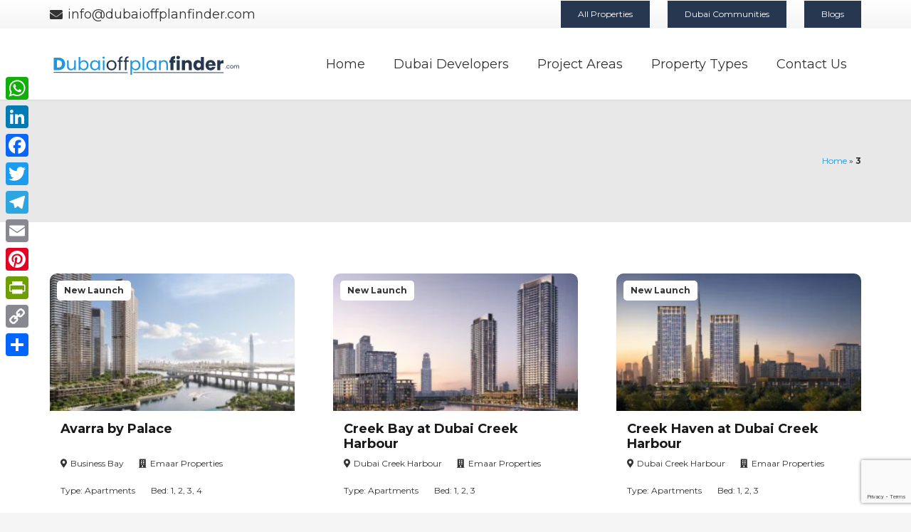

--- FILE ---
content_type: text/html; charset=UTF-8
request_url: https://dubaioffplanfinder.com/bes/3-bedrooms/
body_size: 33071
content:
<!DOCTYPE HTML>
<html lang="en-US">
<head>
	<meta charset="UTF-8">
	<meta name='robots' content='index, follow, max-image-preview:large, max-snippet:-1, max-video-preview:-1' />
	<style>img:is([sizes="auto" i], [sizes^="auto," i]) { contain-intrinsic-size: 3000px 1500px }</style>
	
	<!-- This site is optimized with the Yoast SEO plugin v25.9 - https://yoast.com/wordpress/plugins/seo/ -->
	<title>3 Archives | Dubai Offplan Finder</title>
	<link rel="canonical" href="https://dubaioffplanfinder.com/bes/3-bedrooms/" />
	<link rel="next" href="https://dubaioffplanfinder.com/bes/3-bedrooms/page/2/" />
	<meta property="og:locale" content="en_US" />
	<meta property="og:type" content="article" />
	<meta property="og:title" content="3 Archives | Dubai Offplan Finder" />
	<meta property="og:url" content="https://dubaioffplanfinder.com/bes/3-bedrooms/" />
	<meta property="og:site_name" content="Dubai Offplan Finder" />
	<meta name="twitter:card" content="summary_large_image" />
	<script type="application/ld+json" class="yoast-schema-graph">{"@context":"https://schema.org","@graph":[{"@type":"CollectionPage","@id":"https://dubaioffplanfinder.com/bes/3-bedrooms/","url":"https://dubaioffplanfinder.com/bes/3-bedrooms/","name":"3 Archives | Dubai Offplan Finder","isPartOf":{"@id":"https://dubaioffplanfinder.com/#website"},"primaryImageOfPage":{"@id":"https://dubaioffplanfinder.com/bes/3-bedrooms/#primaryimage"},"image":{"@id":"https://dubaioffplanfinder.com/bes/3-bedrooms/#primaryimage"},"thumbnailUrl":"https://dubaioffplanfinder.com/wp-content/uploads/2025/11/Creek-haven-dubai-creek.jpg","breadcrumb":{"@id":"https://dubaioffplanfinder.com/bes/3-bedrooms/#breadcrumb"},"inLanguage":"en-US"},{"@type":"ImageObject","inLanguage":"en-US","@id":"https://dubaioffplanfinder.com/bes/3-bedrooms/#primaryimage","url":"https://dubaioffplanfinder.com/wp-content/uploads/2025/11/Creek-haven-dubai-creek.jpg","contentUrl":"https://dubaioffplanfinder.com/wp-content/uploads/2025/11/Creek-haven-dubai-creek.jpg","width":1024,"height":576,"caption":"Avarra by Palace"},{"@type":"BreadcrumbList","@id":"https://dubaioffplanfinder.com/bes/3-bedrooms/#breadcrumb","itemListElement":[{"@type":"ListItem","position":1,"name":"Home","item":"https://dubaioffplanfinder.com/"},{"@type":"ListItem","position":2,"name":"3"}]},{"@type":"WebSite","@id":"https://dubaioffplanfinder.com/#website","url":"https://dubaioffplanfinder.com/","name":"Dubai Offplan Finder","description":"Dubai Offplan Finder","potentialAction":[{"@type":"SearchAction","target":{"@type":"EntryPoint","urlTemplate":"https://dubaioffplanfinder.com/?s={search_term_string}"},"query-input":{"@type":"PropertyValueSpecification","valueRequired":true,"valueName":"search_term_string"}}],"inLanguage":"en-US"},false]}</script>
	<!-- / Yoast SEO plugin. -->


<link rel='dns-prefetch' href='//static.addtoany.com' />
<link rel='dns-prefetch' href='//www.googletagmanager.com' />
<link rel='dns-prefetch' href='//fonts.googleapis.com' />
<link rel="alternate" type="application/rss+xml" title="Dubai Offplan Finder &raquo; Feed" href="https://dubaioffplanfinder.com/feed/" />
<link rel="alternate" type="application/rss+xml" title="Dubai Offplan Finder &raquo; Comments Feed" href="https://dubaioffplanfinder.com/comments/feed/" />
<link rel="alternate" type="application/rss+xml" title="Dubai Offplan Finder &raquo; 3 Beds Feed" href="https://dubaioffplanfinder.com/bes/3-bedrooms/feed/" />
<meta name="viewport" content="width=device-width, initial-scale=1">
<meta name="SKYPE_TOOLBAR" content="SKYPE_TOOLBAR_PARSER_COMPATIBLE">
<meta name="theme-color" content="#f5f5f5">
<meta property="og:title" content="3 Archives | Dubai Offplan Finder">
<meta property="og:url" content="https://dubaioffplanfinder.com/bes/3-bedrooms/">
<meta property="og:locale" content="en_US">
<meta property="og:site_name" content="Dubai Offplan Finder">
<meta property="og:type" content="website">
<meta property="og:image" content="https://dubaioffplanfinder.com/wp-content/uploads/2025/11/Creek-haven-dubai-creek.jpg" itemprop="image">
<script>
window._wpemojiSettings = {"baseUrl":"https:\/\/s.w.org\/images\/core\/emoji\/16.0.1\/72x72\/","ext":".png","svgUrl":"https:\/\/s.w.org\/images\/core\/emoji\/16.0.1\/svg\/","svgExt":".svg","source":{"concatemoji":"https:\/\/dubaioffplanfinder.com\/wp-includes\/js\/wp-emoji-release.min.js?ver=6.8.2"}};
/*! This file is auto-generated */
!function(s,n){var o,i,e;function c(e){try{var t={supportTests:e,timestamp:(new Date).valueOf()};sessionStorage.setItem(o,JSON.stringify(t))}catch(e){}}function p(e,t,n){e.clearRect(0,0,e.canvas.width,e.canvas.height),e.fillText(t,0,0);var t=new Uint32Array(e.getImageData(0,0,e.canvas.width,e.canvas.height).data),a=(e.clearRect(0,0,e.canvas.width,e.canvas.height),e.fillText(n,0,0),new Uint32Array(e.getImageData(0,0,e.canvas.width,e.canvas.height).data));return t.every(function(e,t){return e===a[t]})}function u(e,t){e.clearRect(0,0,e.canvas.width,e.canvas.height),e.fillText(t,0,0);for(var n=e.getImageData(16,16,1,1),a=0;a<n.data.length;a++)if(0!==n.data[a])return!1;return!0}function f(e,t,n,a){switch(t){case"flag":return n(e,"\ud83c\udff3\ufe0f\u200d\u26a7\ufe0f","\ud83c\udff3\ufe0f\u200b\u26a7\ufe0f")?!1:!n(e,"\ud83c\udde8\ud83c\uddf6","\ud83c\udde8\u200b\ud83c\uddf6")&&!n(e,"\ud83c\udff4\udb40\udc67\udb40\udc62\udb40\udc65\udb40\udc6e\udb40\udc67\udb40\udc7f","\ud83c\udff4\u200b\udb40\udc67\u200b\udb40\udc62\u200b\udb40\udc65\u200b\udb40\udc6e\u200b\udb40\udc67\u200b\udb40\udc7f");case"emoji":return!a(e,"\ud83e\udedf")}return!1}function g(e,t,n,a){var r="undefined"!=typeof WorkerGlobalScope&&self instanceof WorkerGlobalScope?new OffscreenCanvas(300,150):s.createElement("canvas"),o=r.getContext("2d",{willReadFrequently:!0}),i=(o.textBaseline="top",o.font="600 32px Arial",{});return e.forEach(function(e){i[e]=t(o,e,n,a)}),i}function t(e){var t=s.createElement("script");t.src=e,t.defer=!0,s.head.appendChild(t)}"undefined"!=typeof Promise&&(o="wpEmojiSettingsSupports",i=["flag","emoji"],n.supports={everything:!0,everythingExceptFlag:!0},e=new Promise(function(e){s.addEventListener("DOMContentLoaded",e,{once:!0})}),new Promise(function(t){var n=function(){try{var e=JSON.parse(sessionStorage.getItem(o));if("object"==typeof e&&"number"==typeof e.timestamp&&(new Date).valueOf()<e.timestamp+604800&&"object"==typeof e.supportTests)return e.supportTests}catch(e){}return null}();if(!n){if("undefined"!=typeof Worker&&"undefined"!=typeof OffscreenCanvas&&"undefined"!=typeof URL&&URL.createObjectURL&&"undefined"!=typeof Blob)try{var e="postMessage("+g.toString()+"("+[JSON.stringify(i),f.toString(),p.toString(),u.toString()].join(",")+"));",a=new Blob([e],{type:"text/javascript"}),r=new Worker(URL.createObjectURL(a),{name:"wpTestEmojiSupports"});return void(r.onmessage=function(e){c(n=e.data),r.terminate(),t(n)})}catch(e){}c(n=g(i,f,p,u))}t(n)}).then(function(e){for(var t in e)n.supports[t]=e[t],n.supports.everything=n.supports.everything&&n.supports[t],"flag"!==t&&(n.supports.everythingExceptFlag=n.supports.everythingExceptFlag&&n.supports[t]);n.supports.everythingExceptFlag=n.supports.everythingExceptFlag&&!n.supports.flag,n.DOMReady=!1,n.readyCallback=function(){n.DOMReady=!0}}).then(function(){return e}).then(function(){var e;n.supports.everything||(n.readyCallback(),(e=n.source||{}).concatemoji?t(e.concatemoji):e.wpemoji&&e.twemoji&&(t(e.twemoji),t(e.wpemoji)))}))}((window,document),window._wpemojiSettings);
</script>

<style id='wp-emoji-styles-inline-css'>

	img.wp-smiley, img.emoji {
		display: inline !important;
		border: none !important;
		box-shadow: none !important;
		height: 1em !important;
		width: 1em !important;
		margin: 0 0.07em !important;
		vertical-align: -0.1em !important;
		background: none !important;
		padding: 0 !important;
	}
</style>
<link rel='stylesheet' id='contact-form-7-css' href='https://dubaioffplanfinder.com/wp-content/plugins/contact-form-7/includes/css/styles.css?ver=6.1.1' media='all' />
<link rel='stylesheet' id='searchandfilter-css' href='https://dubaioffplanfinder.com/wp-content/plugins/search-filter/style.css?ver=1' media='all' />
<link rel='stylesheet' id='wpcf7-redirect-script-frontend-css' href='https://dubaioffplanfinder.com/wp-content/plugins/wpcf7-redirect/build/assets/frontend-script.css?ver=2c532d7e2be36f6af233' media='all' />
<link rel='stylesheet' id='us-fonts-css' href='https://fonts.googleapis.com/css?family=Montserrat%3A400%2C700&#038;display=swap&#038;ver=6.8.2' media='all' />
<link rel='stylesheet' id='wpdreams-asl-basic-css' href='https://dubaioffplanfinder.com/wp-content/plugins/ajax-search-lite/css/style.basic.css?ver=4.13.2' media='all' />
<style id='wpdreams-asl-basic-inline-css'>

					div[id*='ajaxsearchlitesettings'].searchsettings .asl_option_inner label {
						font-size: 0px !important;
						color: rgba(0, 0, 0, 0);
					}
					div[id*='ajaxsearchlitesettings'].searchsettings .asl_option_inner label:after {
						font-size: 11px !important;
						position: absolute;
						top: 0;
						left: 0;
						z-index: 1;
					}
					.asl_w_container {
						width: 100%;
						margin: 0px 0px 0px 0px;
						min-width: 200px;
					}
					div[id*='ajaxsearchlite'].asl_m {
						width: 100%;
					}
					div[id*='ajaxsearchliteres'].wpdreams_asl_results div.resdrg span.highlighted {
						font-weight: bold;
						color: rgba(217, 49, 43, 1);
						background-color: rgba(238, 238, 238, 1);
					}
					div[id*='ajaxsearchliteres'].wpdreams_asl_results .results img.asl_image {
						width: 70px;
						height: 70px;
						object-fit: cover;
					}
					div[id*='ajaxsearchlite'].asl_r .results {
						max-height: none;
					}
					div[id*='ajaxsearchlite'].asl_r {
						position: absolute;
					}
				
						.asl_s.asl_w {
							background-color: rgba(255, 255, 255, 1) !important;
							background-image: none !important;
							-webkit-background-image: none !important;
							-ms-background-image: none !important;
						}
					
						div.asl_s.asl_w {
							border:1px none rgb(0, 0, 0) !important;border-radius:0px 0px 0px 0px !important;
							box-shadow: none !important;
						}
					
						div.asl_r.asl_w.vertical .results .item::after {
							display: block;
							position: absolute;
							bottom: 0;
							content: '';
							height: 1px;
							width: 100%;
							background: #D8D8D8;
						}
						div.asl_r.asl_w.vertical .results .item.asl_last_item::after {
							display: none;
						}
					
</style>
<link rel='stylesheet' id='wpdreams-asl-instance-css' href='https://dubaioffplanfinder.com/wp-content/plugins/ajax-search-lite/css/style-curvy-black.css?ver=4.13.2' media='all' />
<link rel='stylesheet' id='searchwp-live-search-css' href='https://dubaioffplanfinder.com/wp-content/plugins/searchwp-live-ajax-search/assets/styles/style.min.css?ver=1.8.6' media='all' />
<style id='searchwp-live-search-inline-css'>
.searchwp-live-search-result .searchwp-live-search-result--title a {
  font-size: 16px;
}
.searchwp-live-search-result .searchwp-live-search-result--price {
  font-size: 14px;
}
.searchwp-live-search-result .searchwp-live-search-result--add-to-cart .button {
  font-size: 14px;
}

</style>
<link rel='stylesheet' id='jquery-lazyloadxt-spinner-css-css' href='//dubaioffplanfinder.com/wp-content/plugins/a3-lazy-load/assets/css/jquery.lazyloadxt.spinner.css?ver=6.8.2' media='all' />
<link rel='stylesheet' id='a3a3_lazy_load-css' href='//dubaioffplanfinder.com/wp-content/uploads/sass/a3_lazy_load.min.css?ver=1690549495' media='all' />
<link rel='stylesheet' id='us-style-css' href='https://dubaioffplanfinder.com/wp-content/themes/Impreza/css/style.min.css?ver=8.14' media='all' />
<link rel='stylesheet' id='addtoany-css' href='https://dubaioffplanfinder.com/wp-content/plugins/add-to-any/addtoany.min.css?ver=1.16' media='all' />
<style id='addtoany-inline-css'>
@media screen and (max-width:980px){
.a2a_floating_style.a2a_vertical_style{display:none;}
}
</style>
<link rel='stylesheet' id='bsf-Defaults-css' href='https://dubaioffplanfinder.com/wp-content/uploads/smile_fonts/Defaults/Defaults.css?ver=3.19.7' media='all' />
<link rel='stylesheet' id='ultimate-style-css' href='https://dubaioffplanfinder.com/wp-content/plugins/Ultimate_VC_Addons/assets/min-css/style.min.css?ver=3.19.7' media='all' />
<script id="addtoany-core-js-before">
window.a2a_config=window.a2a_config||{};a2a_config.callbacks=[];a2a_config.overlays=[];a2a_config.templates={};
</script>
<script defer src="https://static.addtoany.com/menu/page.js" id="addtoany-core-js"></script>
<script src="https://dubaioffplanfinder.com/wp-includes/js/jquery/jquery.min.js?ver=3.7.1" id="jquery-core-js"></script>
<script defer src="https://dubaioffplanfinder.com/wp-content/plugins/add-to-any/addtoany.min.js?ver=1.1" id="addtoany-jquery-js"></script>

<!-- Google tag (gtag.js) snippet added by Site Kit -->
<!-- Google Analytics snippet added by Site Kit -->
<script src="https://www.googletagmanager.com/gtag/js?id=GT-M39VZRL" id="google_gtagjs-js" async></script>
<script id="google_gtagjs-js-after">
window.dataLayer = window.dataLayer || [];function gtag(){dataLayer.push(arguments);}
gtag("set","linker",{"domains":["dubaioffplanfinder.com"]});
gtag("js", new Date());
gtag("set", "developer_id.dZTNiMT", true);
gtag("config", "GT-M39VZRL");
</script>
<script src="https://dubaioffplanfinder.com/wp-content/plugins/Ultimate_VC_Addons/assets/min-js/ultimate-params.min.js?ver=3.19.7" id="ultimate-vc-params-js"></script>
<link rel="https://api.w.org/" href="https://dubaioffplanfinder.com/wp-json/" /><link rel="alternate" title="JSON" type="application/json" href="https://dubaioffplanfinder.com/wp-json/wp/v2/bes/26" /><link rel="EditURI" type="application/rsd+xml" title="RSD" href="https://dubaioffplanfinder.com/xmlrpc.php?rsd" />
<meta name="generator" content="WordPress 6.8.2" />
<meta name="generator" content="Site Kit by Google 1.161.0" />		<link rel="manifest" href="https://dubaioffplanfinder.com/wp-json/wp/v2/web-app-manifest">
					<meta name="theme-color" content="#fff">
								<meta name="apple-mobile-web-app-capable" content="yes">
				<meta name="mobile-web-app-capable" content="yes">

				<link rel="apple-touch-startup-image" href="https://dubaioffplanfinder.com/wp-content/uploads/2023/04/favicon-300x300.png">

				<meta name="apple-mobile-web-app-title" content="Dubai Offplan Finder">
		<meta name="application-name" content="Dubai Offplan Finder">
				<script>
			if ( ! /Android|webOS|iPhone|iPad|iPod|BlackBerry|IEMobile|Opera Mini/i.test( navigator.userAgent ) ) {
				var root = document.getElementsByTagName( 'html' )[ 0 ]
				root.className += " no-touch";
			}
		</script>
						<link rel="preconnect" href="https://fonts.gstatic.com" crossorigin />
				<link rel="preload" as="style" href="//fonts.googleapis.com/css?family=Open+Sans&display=swap" />
								<link rel="stylesheet" href="//fonts.googleapis.com/css?family=Open+Sans&display=swap" media="all" />
				<meta name="generator" content="Powered by WPBakery Page Builder - drag and drop page builder for WordPress."/>
<link rel="icon" href="https://dubaioffplanfinder.com/wp-content/uploads/2023/04/favicon-150x150.png" sizes="32x32" />
<link rel="icon" href="https://dubaioffplanfinder.com/wp-content/uploads/2023/04/favicon-300x300.png" sizes="192x192" />
<link rel="apple-touch-icon" href="https://dubaioffplanfinder.com/wp-content/uploads/2023/04/favicon-300x300.png" />
<meta name="msapplication-TileImage" content="https://dubaioffplanfinder.com/wp-content/uploads/2023/04/favicon-300x300.png" />
<noscript><style> .wpb_animate_when_almost_visible { opacity: 1; }</style></noscript><style id="wpforms-css-vars-root">
				:root {
					--wpforms-field-border-radius: 3px;
--wpforms-field-background-color: #ffffff;
--wpforms-field-border-color: rgba( 0, 0, 0, 0.25 );
--wpforms-field-text-color: rgba( 0, 0, 0, 0.7 );
--wpforms-label-color: rgba( 0, 0, 0, 0.85 );
--wpforms-label-sublabel-color: rgba( 0, 0, 0, 0.55 );
--wpforms-label-error-color: #d63637;
--wpforms-button-border-radius: 3px;
--wpforms-button-background-color: #066aab;
--wpforms-button-text-color: #ffffff;
--wpforms-page-break-color: #066aab;
--wpforms-field-size-input-height: 43px;
--wpforms-field-size-input-spacing: 15px;
--wpforms-field-size-font-size: 16px;
--wpforms-field-size-line-height: 19px;
--wpforms-field-size-padding-h: 14px;
--wpforms-field-size-checkbox-size: 16px;
--wpforms-field-size-sublabel-spacing: 5px;
--wpforms-field-size-icon-size: 1;
--wpforms-label-size-font-size: 16px;
--wpforms-label-size-line-height: 19px;
--wpforms-label-size-sublabel-font-size: 14px;
--wpforms-label-size-sublabel-line-height: 17px;
--wpforms-button-size-font-size: 17px;
--wpforms-button-size-height: 41px;
--wpforms-button-size-padding-h: 15px;
--wpforms-button-size-margin-top: 10px;

				}
			</style>		<style id="us-icon-fonts">@font-face{font-display:block;font-style:normal;font-family:"fontawesome";font-weight:900;src:url("https://dubaioffplanfinder.com/wp-content/themes/Impreza/fonts/fa-solid-900.woff2?ver=8.14") format("woff2"),url("https://dubaioffplanfinder.com/wp-content/themes/Impreza/fonts/fa-solid-900.woff?ver=8.14") format("woff")}.fas{font-family:"fontawesome";font-weight:900}@font-face{font-display:block;font-style:normal;font-family:"fontawesome";font-weight:400;src:url("https://dubaioffplanfinder.com/wp-content/themes/Impreza/fonts/fa-regular-400.woff2?ver=8.14") format("woff2"),url("https://dubaioffplanfinder.com/wp-content/themes/Impreza/fonts/fa-regular-400.woff?ver=8.14") format("woff")}.far{font-family:"fontawesome";font-weight:400}@font-face{font-display:block;font-style:normal;font-family:"fontawesome";font-weight:300;src:url("https://dubaioffplanfinder.com/wp-content/themes/Impreza/fonts/fa-light-300.woff2?ver=8.14") format("woff2"),url("https://dubaioffplanfinder.com/wp-content/themes/Impreza/fonts/fa-light-300.woff?ver=8.14") format("woff")}.fal{font-family:"fontawesome";font-weight:300}@font-face{font-display:block;font-style:normal;font-family:"Font Awesome 5 Duotone";font-weight:900;src:url("https://dubaioffplanfinder.com/wp-content/themes/Impreza/fonts/fa-duotone-900.woff2?ver=8.14") format("woff2"),url("https://dubaioffplanfinder.com/wp-content/themes/Impreza/fonts/fa-duotone-900.woff?ver=8.14") format("woff")}.fad{font-family:"Font Awesome 5 Duotone";font-weight:900}.fad{position:relative}.fad:before{position:absolute}.fad:after{opacity:0.4}@font-face{font-display:block;font-style:normal;font-family:"Font Awesome 5 Brands";font-weight:400;src:url("https://dubaioffplanfinder.com/wp-content/themes/Impreza/fonts/fa-brands-400.woff2?ver=8.14") format("woff2"),url("https://dubaioffplanfinder.com/wp-content/themes/Impreza/fonts/fa-brands-400.woff?ver=8.14") format("woff")}.fab{font-family:"Font Awesome 5 Brands";font-weight:400}@font-face{font-display:block;font-style:normal;font-family:"Material Icons";font-weight:400;src:url("https://dubaioffplanfinder.com/wp-content/themes/Impreza/fonts/material-icons.woff2?ver=8.14") format("woff2"),url("https://dubaioffplanfinder.com/wp-content/themes/Impreza/fonts/material-icons.woff?ver=8.14") format("woff")}.material-icons{font-family:"Material Icons";font-weight:400}</style>
				<style id="us-theme-options-css">:root{--color-header-middle-bg:#fff;--color-header-middle-bg-grad:#fff;--color-header-middle-text:#333;--color-header-middle-text-hover:#1b98e0;--color-header-transparent-bg:transparent;--color-header-transparent-bg-grad:transparent;--color-header-transparent-text:#fff;--color-header-transparent-text-hover:#fff;--color-chrome-toolbar:#f5f5f5;--color-chrome-toolbar-grad:#f5f5f5;--color-header-top-bg:#f5f5f5;--color-header-top-bg-grad:linear-gradient(0deg,#f5f5f5,#fff);--color-header-top-text:#333;--color-header-top-text-hover:#1b98e0;--color-header-top-transparent-bg:rgba(0,0,0,0.2);--color-header-top-transparent-bg-grad:rgba(0,0,0,0.2);--color-header-top-transparent-text:rgba(255,255,255,0.66);--color-header-top-transparent-text-hover:#fff;--color-content-bg:#fff;--color-content-bg-grad:#fff;--color-content-bg-alt:#f5f5f5;--color-content-bg-alt-grad:#f5f5f5;--color-content-border:#e8e8e8;--color-content-heading:#1a1a1a;--color-content-heading-grad:#1a1a1a;--color-content-text:#333;--color-content-link:#1b98e0;--color-content-link-hover:#7049ba;--color-content-primary:#26374f;--color-content-primary-grad:#26374f;--color-content-secondary:#26374f;--color-content-secondary-grad:#26374f;--color-content-faded:#999;--color-content-overlay:rgba(0,0,0,0.75);--color-content-overlay-grad:rgba(0,0,0,0.75);--color-alt-content-bg:#f5f5f5;--color-alt-content-bg-grad:#f5f5f5;--color-alt-content-bg-alt:#fff;--color-alt-content-bg-alt-grad:#fff;--color-alt-content-border:#ddd;--color-alt-content-heading:#1a1a1a;--color-alt-content-heading-grad:#1a1a1a;--color-alt-content-text:#333;--color-alt-content-link:#1b98e0;--color-alt-content-link-hover:#7049ba;--color-alt-content-primary:#1b98e0;--color-alt-content-primary-grad:#1b98e0;--color-alt-content-secondary:#1b98e0;--color-alt-content-secondary-grad:#1b98e0;--color-alt-content-faded:#999;--color-alt-content-overlay:#26374f;--color-alt-content-overlay-grad:#26374f;--color-footer-bg:#222;--color-footer-bg-grad:#222;--color-footer-bg-alt:#1a1a1a;--color-footer-bg-alt-grad:#1a1a1a;--color-footer-border:#333;--color-footer-heading:#ccc;--color-footer-heading-grad:#ccc;--color-footer-text:#999;--color-footer-link:#ccc;--color-footer-link-hover:#26374f;--color-subfooter-bg:#1a1a1a;--color-subfooter-bg-grad:#1a1a1a;--color-subfooter-bg-alt:#222;--color-subfooter-bg-alt-grad:#222;--color-subfooter-border:#282828;--color-subfooter-heading:#ccc;--color-subfooter-heading-grad:#ccc;--color-subfooter-text:#bbb;--color-subfooter-link:#fff;--color-subfooter-link-hover:#26374f;--color-content-primary-faded:rgba(38,55,79,0.15);--box-shadow:0 5px 15px rgba(0,0,0,.15);--box-shadow-up:0 -5px 15px rgba(0,0,0,.15);--site-content-width:1140px;--inputs-font-size:1rem;--inputs-height:2.8rem;--inputs-padding:0.8rem;--inputs-border-width:0px;--inputs-text-color:var(--color-content-text);--font-body:"Montserrat",sans-serif}html,.l-header .widget,.menu-item-object-us_page_block{font-family:var(--font-body);font-weight:400;font-size:18px;line-height:28px}h1{font-family:var(--font-h1);font-weight:400;font-size:max( 4rem,4vw );line-height:1.2;letter-spacing:0;margin-bottom:0.6em}h2{font-family:var(--font-h2);font-weight:400;font-size:max( 2.3rem,2.3vw );line-height:1.2;letter-spacing:0;margin-bottom:0.6em}h3{font-family:var(--font-h3);font-weight:400;font-size:max( 1.7rem,1.7vw );line-height:1.2;letter-spacing:0;margin-bottom:0.6em}.widgettitle,h4{font-family:var(--font-h4);font-weight:400;font-size:max( 1.5rem,1.5vw );line-height:1.2;letter-spacing:0;margin-bottom:0.6em}h5{font-family:var(--font-h5);font-weight:400;font-size:max( 1.3rem,1.3vw );line-height:1.2;letter-spacing:0;margin-bottom:0.6em}h6{font-family:var(--font-h6);font-weight:400;font-size:max( 1.2rem,1.2vw );line-height:1.2;letter-spacing:0;margin-bottom:0.6em}@media (max-width:600px){html{font-size:16px;line-height:28px}}body{background:var(--color-content-bg-alt)}.l-canvas.type_boxed,.l-canvas.type_boxed .l-subheader,.l-canvas.type_boxed~.l-footer{max-width:1300px}@media (max-width:1230px){.l-main .aligncenter{max-width:calc(100vw - 5rem)}}@media (min-width:1381px){body.usb_preview .hide_on_default{opacity:0.25!important}.vc_hidden-lg,body:not(.usb_preview) .hide_on_default{display:none!important}.default_align_left{text-align:left}.default_align_right{text-align:right}.default_align_center{text-align:center}.w-hwrapper>.default_align_justify,.default_align_justify>.w-btn{width:100%}}@media (min-width:1025px) and (max-width:1380px){body.usb_preview .hide_on_laptops{opacity:0.25!important}.vc_hidden-md,body:not(.usb_preview) .hide_on_laptops{display:none!important}.laptops_align_left{text-align:left}.laptops_align_right{text-align:right}.laptops_align_center{text-align:center}.w-hwrapper>.laptops_align_justify,.laptops_align_justify>.w-btn{width:100%}}@media (min-width:601px) and (max-width:1024px){body.usb_preview .hide_on_tablets{opacity:0.25!important}.vc_hidden-sm,body:not(.usb_preview) .hide_on_tablets{display:none!important}.tablets_align_left{text-align:left}.tablets_align_right{text-align:right}.tablets_align_center{text-align:center}.w-hwrapper>.tablets_align_justify,.tablets_align_justify>.w-btn{width:100%}}@media (max-width:600px){body.usb_preview .hide_on_mobiles{opacity:0.25!important}.vc_hidden-xs,body:not(.usb_preview) .hide_on_mobiles{display:none!important}.mobiles_align_left{text-align:left}.mobiles_align_right{text-align:right}.mobiles_align_center{text-align:center}.w-hwrapper>.mobiles_align_justify,.mobiles_align_justify>.w-btn{width:100%}}@media (max-width:1380px){.g-cols.laptops-cols_1{grid-template-columns:100%}.g-cols.laptops-cols_1.reversed>div:last-of-type{order:-1}.g-cols.laptops-cols_2{grid-template-columns:repeat(2,1fr)}.g-cols.laptops-cols_3{grid-template-columns:repeat(3,1fr)}.g-cols.laptops-cols_4{grid-template-columns:repeat(4,1fr)}.g-cols.laptops-cols_5{grid-template-columns:repeat(5,1fr)}.g-cols.laptops-cols_6{grid-template-columns:repeat(6,1fr)}.g-cols.laptops-cols_1-2{grid-template-columns:1fr 2fr}.g-cols.laptops-cols_2-1{grid-template-columns:2fr 1fr}.g-cols.laptops-cols_2-3{grid-template-columns:2fr 3fr}.g-cols.laptops-cols_3-2{grid-template-columns:3fr 2fr}.g-cols.laptops-cols_1-3{grid-template-columns:1fr 3fr}.g-cols.laptops-cols_3-1{grid-template-columns:3fr 1fr}.g-cols.laptops-cols_1-4{grid-template-columns:1fr 4fr}.g-cols.laptops-cols_4-1{grid-template-columns:4fr 1fr}.g-cols.laptops-cols_1-5{grid-template-columns:1fr 5fr}.g-cols.laptops-cols_5-1{grid-template-columns:5fr 1fr}.g-cols.laptops-cols_1-2-1{grid-template-columns:1fr 2fr 1fr}.g-cols.laptops-cols_1-3-1{grid-template-columns:1fr 3fr 1fr}.g-cols.laptops-cols_1-4-1{grid-template-columns:1fr 4fr 1fr}}@media (max-width:1024px){.g-cols.tablets-cols_1{grid-template-columns:100%}.g-cols.tablets-cols_1.reversed>div:last-of-type{order:-1}.g-cols.tablets-cols_2{grid-template-columns:repeat(2,1fr)}.g-cols.tablets-cols_3{grid-template-columns:repeat(3,1fr)}.g-cols.tablets-cols_4{grid-template-columns:repeat(4,1fr)}.g-cols.tablets-cols_5{grid-template-columns:repeat(5,1fr)}.g-cols.tablets-cols_6{grid-template-columns:repeat(6,1fr)}.g-cols.tablets-cols_1-2{grid-template-columns:1fr 2fr}.g-cols.tablets-cols_2-1{grid-template-columns:2fr 1fr}.g-cols.tablets-cols_2-3{grid-template-columns:2fr 3fr}.g-cols.tablets-cols_3-2{grid-template-columns:3fr 2fr}.g-cols.tablets-cols_1-3{grid-template-columns:1fr 3fr}.g-cols.tablets-cols_3-1{grid-template-columns:3fr 1fr}.g-cols.tablets-cols_1-4{grid-template-columns:1fr 4fr}.g-cols.tablets-cols_4-1{grid-template-columns:4fr 1fr}.g-cols.tablets-cols_1-5{grid-template-columns:1fr 5fr}.g-cols.tablets-cols_5-1{grid-template-columns:5fr 1fr}.g-cols.tablets-cols_1-2-1{grid-template-columns:1fr 2fr 1fr}.g-cols.tablets-cols_1-3-1{grid-template-columns:1fr 3fr 1fr}.g-cols.tablets-cols_1-4-1{grid-template-columns:1fr 4fr 1fr}}@media (max-width:600px){.g-cols.mobiles-cols_1{grid-template-columns:100%}.g-cols.mobiles-cols_1.reversed>div:last-of-type{order:-1}.g-cols.mobiles-cols_2{grid-template-columns:repeat(2,1fr)}.g-cols.mobiles-cols_3{grid-template-columns:repeat(3,1fr)}.g-cols.mobiles-cols_4{grid-template-columns:repeat(4,1fr)}.g-cols.mobiles-cols_5{grid-template-columns:repeat(5,1fr)}.g-cols.mobiles-cols_6{grid-template-columns:repeat(6,1fr)}.g-cols.mobiles-cols_1-2{grid-template-columns:1fr 2fr}.g-cols.mobiles-cols_2-1{grid-template-columns:2fr 1fr}.g-cols.mobiles-cols_2-3{grid-template-columns:2fr 3fr}.g-cols.mobiles-cols_3-2{grid-template-columns:3fr 2fr}.g-cols.mobiles-cols_1-3{grid-template-columns:1fr 3fr}.g-cols.mobiles-cols_3-1{grid-template-columns:3fr 1fr}.g-cols.mobiles-cols_1-4{grid-template-columns:1fr 4fr}.g-cols.mobiles-cols_4-1{grid-template-columns:4fr 1fr}.g-cols.mobiles-cols_1-5{grid-template-columns:1fr 5fr}.g-cols.mobiles-cols_5-1{grid-template-columns:5fr 1fr}.g-cols.mobiles-cols_1-2-1{grid-template-columns:1fr 2fr 1fr}.g-cols.mobiles-cols_1-3-1{grid-template-columns:1fr 3fr 1fr}.g-cols.mobiles-cols_1-4-1{grid-template-columns:1fr 4fr 1fr}.g-cols:not([style*="grid-gap"]){grid-gap:1.5rem}}@media (max-width:599px){.l-canvas{overflow:hidden}.g-cols.stacking_default.reversed>div:last-of-type{order:-1}.g-cols.stacking_default.via_flex>div:not([class*="vc_col-xs"]){width:100%;margin:0 0 1.5rem}.g-cols.stacking_default.via_grid.mobiles-cols_1{grid-template-columns:100%}.g-cols.stacking_default.via_flex.type_boxes>div,.g-cols.stacking_default.via_flex.reversed>div:first-child,.g-cols.stacking_default.via_flex:not(.reversed)>div:last-child,.g-cols.stacking_default.via_flex>div.has_bg_color{margin-bottom:0}.g-cols.stacking_default.via_flex.type_default>.wpb_column.stretched{margin-left:-1rem;margin-right:-1rem}.g-cols.stacking_default.via_grid.mobiles-cols_1>.wpb_column.stretched,.g-cols.stacking_default.via_flex.type_boxes>.wpb_column.stretched{margin-left:-2.5rem;margin-right:-2.5rem;width:auto}.vc_column-inner.type_sticky>.wpb_wrapper,.vc_column_container.type_sticky>.vc_column-inner{top:0!important}}@media (min-width:600px){body:not(.rtl) .l-section.for_sidebar.at_left>div>.l-sidebar,.rtl .l-section.for_sidebar.at_right>div>.l-sidebar{order:-1}.vc_column_container.type_sticky>.vc_column-inner,.vc_column-inner.type_sticky>.wpb_wrapper{position:-webkit-sticky;position:sticky}.l-section.type_sticky{position:-webkit-sticky;position:sticky;top:0;z-index:11;transform:translateZ(0); transition:top 0.3s cubic-bezier(.78,.13,.15,.86) 0.1s}.header_hor .l-header.post_fixed.sticky_auto_hide{z-index:12}.admin-bar .l-section.type_sticky{top:32px}.l-section.type_sticky>.l-section-h{transition:padding-top 0.3s}.header_hor .l-header.pos_fixed:not(.down)~.l-main .l-section.type_sticky:not(:first-of-type){top:var(--header-sticky-height)}.admin-bar.header_hor .l-header.pos_fixed:not(.down)~.l-main .l-section.type_sticky:not(:first-of-type){top:calc( var(--header-sticky-height) + 32px )}.header_hor .l-header.pos_fixed.sticky:not(.down)~.l-main .l-section.type_sticky:first-of-type>.l-section-h{padding-top:var(--header-sticky-height)}.header_hor.headerinpos_bottom .l-header.pos_fixed.sticky:not(.down)~.l-main .l-section.type_sticky:first-of-type>.l-section-h{padding-bottom:var(--header-sticky-height)!important}}@media screen and (min-width:1230px){.g-cols.via_flex.type_default>.wpb_column.stretched:first-of-type{margin-left:calc( var(--site-content-width) / 2 + 0px / 2 + 1.5rem - 50vw)}.g-cols.via_flex.type_default>.wpb_column.stretched:last-of-type{margin-right:calc( var(--site-content-width) / 2 + 0px / 2 + 1.5rem - 50vw)}.l-main .alignfull, .w-separator.width_screen,.g-cols.via_grid>.wpb_column.stretched:first-of-type,.g-cols.via_flex.type_boxes>.wpb_column.stretched:first-of-type{margin-left:calc( var(--site-content-width) / 2 + 0px / 2 - 50vw )}.l-main .alignfull, .w-separator.width_screen,.g-cols.via_grid>.wpb_column.stretched:last-of-type,.g-cols.via_flex.type_boxes>.wpb_column.stretched:last-of-type{margin-right:calc( var(--site-content-width) / 2 + 0px / 2 - 50vw )}}@media (max-width:600px){.w-form-row.for_submit[style*=btn-size-mobiles] .w-btn{font-size:var(--btn-size-mobiles)!important}}a,button,input[type="submit"],.ui-slider-handle{outline:none!important}.w-toplink,.w-header-show{background:rgba(0,0,0,0.3)}.no-touch .w-toplink.active:hover,.no-touch .w-header-show:hover{background:var(--color-content-primary-grad)}button[type="submit"]:not(.w-btn),input[type="submit"]:not(.w-btn),.us-nav-style_1>*,.navstyle_1>.owl-nav button,.us-btn-style_1{font-family:var(--font-body);font-size:12px;line-height:1.2!important;font-weight:200;font-style:normal;text-transform:none;letter-spacing:0em;border-radius:0;padding:1.0em 2.0em;background:#1c358a;border-color:transparent;color:#ffffff!important}button[type="submit"]:not(.w-btn):before,input[type="submit"]:not(.w-btn),.us-nav-style_1>*:before,.navstyle_1>.owl-nav button:before,.us-btn-style_1:before{border-width:0px}.no-touch button[type="submit"]:not(.w-btn):hover,.no-touch input[type="submit"]:not(.w-btn):hover,.us-nav-style_1>span.current,.no-touch .us-nav-style_1>a:hover,.no-touch .navstyle_1>.owl-nav button:hover,.no-touch .us-btn-style_1:hover{background:var(--color-content-secondary);border-color:transparent;color:#ffffff!important}.us-nav-style_1>*{min-width:calc(1.2em + 2 * 1.0em)}.us-nav-style_2>*,.navstyle_2>.owl-nav button,.us-btn-style_2{font-size:16px;line-height:1.2!important;font-weight:700;font-style:normal;text-transform:none;letter-spacing:0em;border-radius:0.3em;padding:1.0em 2.0em;background:var(--color-content-border);border-color:transparent;color:var(--color-content-text)!important}.us-nav-style_2>*:before,.navstyle_2>.owl-nav button:before,.us-btn-style_2:before{border-width:0px}.us-nav-style_2>span.current,.no-touch .us-nav-style_2>a:hover,.no-touch .navstyle_2>.owl-nav button:hover,.no-touch .us-btn-style_2:hover{background:var(--color-content-text);border-color:transparent;color:var(--color-content-bg)!important}.us-nav-style_2>*{min-width:calc(1.2em + 2 * 1.0em)}.w-filter.state_desktop.style_drop_default .w-filter-item-title,.select2-selection,select,textarea,input:not([type="submit"]),.w-form-checkbox,.w-form-radio{font-weight:400;letter-spacing:0em;border-radius:;background:var(--color-content-bg-alt);border-color:var(--color-content-border);color:var(--color-content-text);box-shadow:0px 1px 0px 0px rgba(0,0,0,0.08) inset}.w-filter.state_desktop.style_drop_default .w-filter-item-title:focus,.select2-container--open .select2-selection,select:focus,textarea:focus,input:not([type="submit"]):focus,input:focus + .w-form-checkbox,input:focus + .w-form-radio{box-shadow:0px 0px 0px 2px var(--color-content-primary)}.w-form-row.move_label .w-form-row-label{font-size:1rem;top:calc(2.8rem/2 + 0px - 0.7em);margin:0 0.8rem;background-color:var(--color-content-bg-alt);color:var(--color-content-text)}.w-form-row.with_icon.move_label .w-form-row-label{margin-left:calc(1.6em + 0.8rem)}.color_alternate input:not([type="submit"]),.color_alternate textarea,.color_alternate select,.color_alternate .w-form-checkbox,.color_alternate .w-form-radio,.color_alternate .move_label .w-form-row-label{background:var(--color-alt-content-bg-alt-grad)}.color_footer-top input:not([type="submit"]),.color_footer-top textarea,.color_footer-top select,.color_footer-top .w-form-checkbox,.color_footer-top .w-form-radio,.color_footer-top .w-form-row.move_label .w-form-row-label{background:var(--color-subfooter-bg-alt-grad)}.color_footer-bottom input:not([type="submit"]),.color_footer-bottom textarea,.color_footer-bottom select,.color_footer-bottom .w-form-checkbox,.color_footer-bottom .w-form-radio,.color_footer-bottom .w-form-row.move_label .w-form-row-label{background:var(--color-footer-bg-alt-grad)}.color_alternate input:not([type="submit"]),.color_alternate textarea,.color_alternate select,.color_alternate .w-form-checkbox,.color_alternate .w-form-radio{border-color:var(--color-alt-content-border)}.color_footer-top input:not([type="submit"]),.color_footer-top textarea,.color_footer-top select,.color_footer-top .w-form-checkbox,.color_footer-top .w-form-radio{border-color:var(--color-subfooter-border)}.color_footer-bottom input:not([type="submit"]),.color_footer-bottom textarea,.color_footer-bottom select,.color_footer-bottom .w-form-checkbox,.color_footer-bottom .w-form-radio{border-color:var(--color-footer-border)}.color_alternate input:not([type="submit"]),.color_alternate textarea,.color_alternate select,.color_alternate .w-form-checkbox,.color_alternate .w-form-radio,.color_alternate .w-form-row-field>i,.color_alternate .w-form-row-field:after,.color_alternate .widget_search form:after,.color_footer-top input:not([type="submit"]),.color_footer-top textarea,.color_footer-top select,.color_footer-top .w-form-checkbox,.color_footer-top .w-form-radio,.color_footer-top .w-form-row-field>i,.color_footer-top .w-form-row-field:after,.color_footer-top .widget_search form:after,.color_footer-bottom input:not([type="submit"]),.color_footer-bottom textarea,.color_footer-bottom select,.color_footer-bottom .w-form-checkbox,.color_footer-bottom .w-form-radio,.color_footer-bottom .w-form-row-field>i,.color_footer-bottom .w-form-row-field:after,.color_footer-bottom .widget_search form:after{color:inherit}.leaflet-default-icon-path{background-image:url(https://dubaioffplanfinder.com/wp-content/themes/Impreza/common/css/vendor/images/marker-icon.png)}</style>
				<style id="us-header-css"> .l-subheader.at_top,.l-subheader.at_top .w-dropdown-list,.l-subheader.at_top .type_mobile .w-nav-list.level_1{background:var(--color-header-top-bg-grad);color:var(--color-header-top-text)}.no-touch .l-subheader.at_top a:hover,.no-touch .l-header.bg_transparent .l-subheader.at_top .w-dropdown.opened a:hover{color:#1b98e0}.l-header.bg_transparent:not(.sticky) .l-subheader.at_top{background:var(--color-header-top-transparent-bg);color:var(--color-header-top-transparent-text)}.no-touch .l-header.bg_transparent:not(.sticky) .at_top .w-cart-link:hover,.no-touch .l-header.bg_transparent:not(.sticky) .at_top .w-text a:hover,.no-touch .l-header.bg_transparent:not(.sticky) .at_top .w-html a:hover,.no-touch .l-header.bg_transparent:not(.sticky) .at_top .w-nav>a:hover,.no-touch .l-header.bg_transparent:not(.sticky) .at_top .w-menu a:hover,.no-touch .l-header.bg_transparent:not(.sticky) .at_top .w-search>a:hover,.no-touch .l-header.bg_transparent:not(.sticky) .at_top .w-dropdown a:hover,.no-touch .l-header.bg_transparent:not(.sticky) .at_top .type_desktop .menu-item.level_1:hover>a{color:var(--color-header-top-transparent-text-hover)}.l-subheader.at_middle,.l-subheader.at_middle .w-dropdown-list,.l-subheader.at_middle .type_mobile .w-nav-list.level_1{background:var(--color-header-middle-bg);color:var(--color-header-middle-text)}.no-touch .l-subheader.at_middle a:hover,.no-touch .l-header.bg_transparent .l-subheader.at_middle .w-dropdown.opened a:hover{color:#1b98e0}.l-header.bg_transparent:not(.sticky) .l-subheader.at_middle{background:var(--color-header-transparent-bg);color:var(--color-header-transparent-text)}.no-touch .l-header.bg_transparent:not(.sticky) .at_middle .w-cart-link:hover,.no-touch .l-header.bg_transparent:not(.sticky) .at_middle .w-text a:hover,.no-touch .l-header.bg_transparent:not(.sticky) .at_middle .w-html a:hover,.no-touch .l-header.bg_transparent:not(.sticky) .at_middle .w-nav>a:hover,.no-touch .l-header.bg_transparent:not(.sticky) .at_middle .w-menu a:hover,.no-touch .l-header.bg_transparent:not(.sticky) .at_middle .w-search>a:hover,.no-touch .l-header.bg_transparent:not(.sticky) .at_middle .w-dropdown a:hover,.no-touch .l-header.bg_transparent:not(.sticky) .at_middle .type_desktop .menu-item.level_1:hover>a{color:var(--color-header-transparent-text-hover)}.header_ver .l-header{background:var(--color-header-middle-bg);color:var(--color-header-middle-text)}@media (min-width:1381px){.hidden_for_default{display:none!important}.l-subheader.at_bottom{display:none}.l-header{position:relative;z-index:111;width:100%}.l-subheader{margin:0 auto}.l-subheader.width_full{padding-left:1.5rem;padding-right:1.5rem}.l-subheader-h{display:flex;align-items:center;position:relative;margin:0 auto;max-width:var(--site-content-width,1200px);height:inherit}.w-header-show{display:none}.l-header.pos_fixed{position:fixed;left:0}.l-header.pos_fixed:not(.notransition) .l-subheader{transition-property:transform,background,box-shadow,line-height,height;transition-duration:.3s;transition-timing-function:cubic-bezier(.78,.13,.15,.86)}.headerinpos_bottom.sticky_first_section .l-header.pos_fixed{position:fixed!important}.header_hor .l-header.sticky_auto_hide{transition:transform .3s cubic-bezier(.78,.13,.15,.86) .1s}.header_hor .l-header.sticky_auto_hide.down{transform:translateY(-110%)}.l-header.bg_transparent:not(.sticky) .l-subheader{box-shadow:none!important;background:none}.l-header.bg_transparent~.l-main .l-section.width_full.height_auto:first-of-type>.l-section-h{padding-top:0!important;padding-bottom:0!important}.l-header.pos_static.bg_transparent{position:absolute;left:0}.l-subheader.width_full .l-subheader-h{max-width:none!important}.l-header.shadow_thin .l-subheader.at_middle,.l-header.shadow_thin .l-subheader.at_bottom{box-shadow:0 1px 0 rgba(0,0,0,0.08)}.l-header.shadow_wide .l-subheader.at_middle,.l-header.shadow_wide .l-subheader.at_bottom{box-shadow:0 3px 5px -1px rgba(0,0,0,0.1),0 2px 1px -1px rgba(0,0,0,0.05)}.header_hor .l-subheader-cell>.w-cart{margin-left:0;margin-right:0}:root{--header-height:140px;--header-sticky-height:60px}.l-header:before{content:'140'}.l-header.sticky:before{content:'60'}.l-subheader.at_top{line-height:40px;height:40px}.l-header.sticky .l-subheader.at_top{line-height:0px;height:0px;overflow:hidden}.l-subheader.at_middle{line-height:100px;height:100px}.l-header.sticky .l-subheader.at_middle{line-height:60px;height:60px}.l-subheader.at_bottom{line-height:50px;height:50px}.l-header.sticky .l-subheader.at_bottom{line-height:50px;height:50px}.headerinpos_above .l-header.pos_fixed{overflow:hidden;transition:transform 0.3s;transform:translate3d(0,-100%,0)}.headerinpos_above .l-header.pos_fixed.sticky{overflow:visible;transform:none}.headerinpos_above .l-header.pos_fixed~.l-section>.l-section-h,.headerinpos_above .l-header.pos_fixed~.l-main .l-section:first-of-type>.l-section-h{padding-top:0!important}.headerinpos_below .l-header.pos_fixed:not(.sticky){position:absolute;top:100%}.headerinpos_below .l-header.pos_fixed~.l-main>.l-section:first-of-type>.l-section-h{padding-top:0!important}.headerinpos_below .l-header.pos_fixed~.l-main .l-section.full_height:nth-of-type(2){min-height:100vh}.headerinpos_below .l-header.pos_fixed~.l-main>.l-section:nth-of-type(2)>.l-section-h{padding-top:var(--header-height)}.headerinpos_bottom .l-header.pos_fixed:not(.sticky){position:absolute;top:100vh}.headerinpos_bottom .l-header.pos_fixed~.l-main>.l-section:first-of-type>.l-section-h{padding-top:0!important}.headerinpos_bottom .l-header.pos_fixed~.l-main>.l-section:first-of-type>.l-section-h{padding-bottom:var(--header-height)}.headerinpos_bottom .l-header.pos_fixed.bg_transparent~.l-main .l-section.valign_center:not(.height_auto):first-of-type>.l-section-h{top:calc( var(--header-height) / 2 )}.headerinpos_bottom .l-header.pos_fixed:not(.sticky) .w-cart-dropdown,.headerinpos_bottom .l-header.pos_fixed:not(.sticky) .w-nav.type_desktop .w-nav-list.level_2{bottom:100%;transform-origin:0 100%}.headerinpos_bottom .l-header.pos_fixed:not(.sticky) .w-nav.type_mobile.m_layout_dropdown .w-nav-list.level_1{top:auto;bottom:100%;box-shadow:var(--box-shadow-up)}.headerinpos_bottom .l-header.pos_fixed:not(.sticky) .w-nav.type_desktop .w-nav-list.level_3,.headerinpos_bottom .l-header.pos_fixed:not(.sticky) .w-nav.type_desktop .w-nav-list.level_4{top:auto;bottom:0;transform-origin:0 100%}.headerinpos_bottom .l-header.pos_fixed:not(.sticky) .w-dropdown-list{top:auto;bottom:-0.4em;padding-top:0.4em;padding-bottom:2.4em}.admin-bar .l-header.pos_static.bg_solid~.l-main .l-section.full_height:first-of-type{min-height:calc( 100vh - var(--header-height) - 32px )}.admin-bar .l-header.pos_fixed:not(.sticky_auto_hide)~.l-main .l-section.full_height:not(:first-of-type){min-height:calc( 100vh - var(--header-sticky-height) - 32px )}.admin-bar.headerinpos_below .l-header.pos_fixed~.l-main .l-section.full_height:nth-of-type(2){min-height:calc(100vh - 32px)}}@media (min-width:1025px) and (max-width:1380px){.hidden_for_laptops{display:none!important}.l-subheader.at_bottom{display:none}.l-header{position:relative;z-index:111;width:100%}.l-subheader{margin:0 auto}.l-subheader.width_full{padding-left:1.5rem;padding-right:1.5rem}.l-subheader-h{display:flex;align-items:center;position:relative;margin:0 auto;max-width:var(--site-content-width,1200px);height:inherit}.w-header-show{display:none}.l-header.pos_fixed{position:fixed;left:0}.l-header.pos_fixed:not(.notransition) .l-subheader{transition-property:transform,background,box-shadow,line-height,height;transition-duration:.3s;transition-timing-function:cubic-bezier(.78,.13,.15,.86)}.headerinpos_bottom.sticky_first_section .l-header.pos_fixed{position:fixed!important}.header_hor .l-header.sticky_auto_hide{transition:transform .3s cubic-bezier(.78,.13,.15,.86) .1s}.header_hor .l-header.sticky_auto_hide.down{transform:translateY(-110%)}.l-header.bg_transparent:not(.sticky) .l-subheader{box-shadow:none!important;background:none}.l-header.bg_transparent~.l-main .l-section.width_full.height_auto:first-of-type>.l-section-h{padding-top:0!important;padding-bottom:0!important}.l-header.pos_static.bg_transparent{position:absolute;left:0}.l-subheader.width_full .l-subheader-h{max-width:none!important}.l-header.shadow_thin .l-subheader.at_middle,.l-header.shadow_thin .l-subheader.at_bottom{box-shadow:0 1px 0 rgba(0,0,0,0.08)}.l-header.shadow_wide .l-subheader.at_middle,.l-header.shadow_wide .l-subheader.at_bottom{box-shadow:0 3px 5px -1px rgba(0,0,0,0.1),0 2px 1px -1px rgba(0,0,0,0.05)}.header_hor .l-subheader-cell>.w-cart{margin-left:0;margin-right:0}:root{--header-height:140px;--header-sticky-height:60px}.l-header:before{content:'140'}.l-header.sticky:before{content:'60'}.l-subheader.at_top{line-height:40px;height:40px}.l-header.sticky .l-subheader.at_top{line-height:0px;height:0px;overflow:hidden}.l-subheader.at_middle{line-height:100px;height:100px}.l-header.sticky .l-subheader.at_middle{line-height:60px;height:60px}.l-subheader.at_bottom{line-height:50px;height:50px}.l-header.sticky .l-subheader.at_bottom{line-height:50px;height:50px}.headerinpos_above .l-header.pos_fixed{overflow:hidden;transition:transform 0.3s;transform:translate3d(0,-100%,0)}.headerinpos_above .l-header.pos_fixed.sticky{overflow:visible;transform:none}.headerinpos_above .l-header.pos_fixed~.l-section>.l-section-h,.headerinpos_above .l-header.pos_fixed~.l-main .l-section:first-of-type>.l-section-h{padding-top:0!important}.headerinpos_below .l-header.pos_fixed:not(.sticky){position:absolute;top:100%}.headerinpos_below .l-header.pos_fixed~.l-main>.l-section:first-of-type>.l-section-h{padding-top:0!important}.headerinpos_below .l-header.pos_fixed~.l-main .l-section.full_height:nth-of-type(2){min-height:100vh}.headerinpos_below .l-header.pos_fixed~.l-main>.l-section:nth-of-type(2)>.l-section-h{padding-top:var(--header-height)}.headerinpos_bottom .l-header.pos_fixed:not(.sticky){position:absolute;top:100vh}.headerinpos_bottom .l-header.pos_fixed~.l-main>.l-section:first-of-type>.l-section-h{padding-top:0!important}.headerinpos_bottom .l-header.pos_fixed~.l-main>.l-section:first-of-type>.l-section-h{padding-bottom:var(--header-height)}.headerinpos_bottom .l-header.pos_fixed.bg_transparent~.l-main .l-section.valign_center:not(.height_auto):first-of-type>.l-section-h{top:calc( var(--header-height) / 2 )}.headerinpos_bottom .l-header.pos_fixed:not(.sticky) .w-cart-dropdown,.headerinpos_bottom .l-header.pos_fixed:not(.sticky) .w-nav.type_desktop .w-nav-list.level_2{bottom:100%;transform-origin:0 100%}.headerinpos_bottom .l-header.pos_fixed:not(.sticky) .w-nav.type_mobile.m_layout_dropdown .w-nav-list.level_1{top:auto;bottom:100%;box-shadow:var(--box-shadow-up)}.headerinpos_bottom .l-header.pos_fixed:not(.sticky) .w-nav.type_desktop .w-nav-list.level_3,.headerinpos_bottom .l-header.pos_fixed:not(.sticky) .w-nav.type_desktop .w-nav-list.level_4{top:auto;bottom:0;transform-origin:0 100%}.headerinpos_bottom .l-header.pos_fixed:not(.sticky) .w-dropdown-list{top:auto;bottom:-0.4em;padding-top:0.4em;padding-bottom:2.4em}.admin-bar .l-header.pos_static.bg_solid~.l-main .l-section.full_height:first-of-type{min-height:calc( 100vh - var(--header-height) - 32px )}.admin-bar .l-header.pos_fixed:not(.sticky_auto_hide)~.l-main .l-section.full_height:not(:first-of-type){min-height:calc( 100vh - var(--header-sticky-height) - 32px )}.admin-bar.headerinpos_below .l-header.pos_fixed~.l-main .l-section.full_height:nth-of-type(2){min-height:calc(100vh - 32px)}}@media (min-width:601px) and (max-width:1024px){.hidden_for_tablets{display:none!important}.l-subheader.at_bottom{display:none}.l-header{position:relative;z-index:111;width:100%}.l-subheader{margin:0 auto}.l-subheader.width_full{padding-left:1.5rem;padding-right:1.5rem}.l-subheader-h{display:flex;align-items:center;position:relative;margin:0 auto;max-width:var(--site-content-width,1200px);height:inherit}.w-header-show{display:none}.l-header.pos_fixed{position:fixed;left:0}.l-header.pos_fixed:not(.notransition) .l-subheader{transition-property:transform,background,box-shadow,line-height,height;transition-duration:.3s;transition-timing-function:cubic-bezier(.78,.13,.15,.86)}.headerinpos_bottom.sticky_first_section .l-header.pos_fixed{position:fixed!important}.header_hor .l-header.sticky_auto_hide{transition:transform .3s cubic-bezier(.78,.13,.15,.86) .1s}.header_hor .l-header.sticky_auto_hide.down{transform:translateY(-110%)}.l-header.bg_transparent:not(.sticky) .l-subheader{box-shadow:none!important;background:none}.l-header.bg_transparent~.l-main .l-section.width_full.height_auto:first-of-type>.l-section-h{padding-top:0!important;padding-bottom:0!important}.l-header.pos_static.bg_transparent{position:absolute;left:0}.l-subheader.width_full .l-subheader-h{max-width:none!important}.l-header.shadow_thin .l-subheader.at_middle,.l-header.shadow_thin .l-subheader.at_bottom{box-shadow:0 1px 0 rgba(0,0,0,0.08)}.l-header.shadow_wide .l-subheader.at_middle,.l-header.shadow_wide .l-subheader.at_bottom{box-shadow:0 3px 5px -1px rgba(0,0,0,0.1),0 2px 1px -1px rgba(0,0,0,0.05)}.header_hor .l-subheader-cell>.w-cart{margin-left:0;margin-right:0}:root{--header-height:120px;--header-sticky-height:60px}.l-header:before{content:'120'}.l-header.sticky:before{content:'60'}.l-subheader.at_top{line-height:40px;height:40px}.l-header.sticky .l-subheader.at_top{line-height:0px;height:0px;overflow:hidden}.l-subheader.at_middle{line-height:80px;height:80px}.l-header.sticky .l-subheader.at_middle{line-height:60px;height:60px}.l-subheader.at_bottom{line-height:50px;height:50px}.l-header.sticky .l-subheader.at_bottom{line-height:50px;height:50px}}@media (max-width:600px){.hidden_for_mobiles{display:none!important}.l-subheader.at_top{display:none}.l-subheader.at_bottom{display:none}.l-header{position:relative;z-index:111;width:100%}.l-subheader{margin:0 auto}.l-subheader.width_full{padding-left:1.5rem;padding-right:1.5rem}.l-subheader-h{display:flex;align-items:center;position:relative;margin:0 auto;max-width:var(--site-content-width,1200px);height:inherit}.w-header-show{display:none}.l-header.pos_fixed{position:fixed;left:0}.l-header.pos_fixed:not(.notransition) .l-subheader{transition-property:transform,background,box-shadow,line-height,height;transition-duration:.3s;transition-timing-function:cubic-bezier(.78,.13,.15,.86)}.headerinpos_bottom.sticky_first_section .l-header.pos_fixed{position:fixed!important}.header_hor .l-header.sticky_auto_hide{transition:transform .3s cubic-bezier(.78,.13,.15,.86) .1s}.header_hor .l-header.sticky_auto_hide.down{transform:translateY(-110%)}.l-header.bg_transparent:not(.sticky) .l-subheader{box-shadow:none!important;background:none}.l-header.bg_transparent~.l-main .l-section.width_full.height_auto:first-of-type>.l-section-h{padding-top:0!important;padding-bottom:0!important}.l-header.pos_static.bg_transparent{position:absolute;left:0}.l-subheader.width_full .l-subheader-h{max-width:none!important}.l-header.shadow_thin .l-subheader.at_middle,.l-header.shadow_thin .l-subheader.at_bottom{box-shadow:0 1px 0 rgba(0,0,0,0.08)}.l-header.shadow_wide .l-subheader.at_middle,.l-header.shadow_wide .l-subheader.at_bottom{box-shadow:0 3px 5px -1px rgba(0,0,0,0.1),0 2px 1px -1px rgba(0,0,0,0.05)}.header_hor .l-subheader-cell>.w-cart{margin-left:0;margin-right:0}:root{--header-height:60px;--header-sticky-height:60px}.l-header:before{content:'60'}.l-header.sticky:before{content:'60'}.l-subheader.at_top{line-height:40px;height:40px}.l-header.sticky .l-subheader.at_top{line-height:0px;height:0px;overflow:hidden}.l-subheader.at_middle{line-height:60px;height:60px}.l-header.sticky .l-subheader.at_middle{line-height:60px;height:60px}.l-subheader.at_bottom{line-height:50px;height:50px}.l-header.sticky .l-subheader.at_bottom{line-height:50px;height:50px}}@media (min-width:1381px){.ush_image_1{height:48px!important}.l-header.sticky .ush_image_1{height:48px!important}}@media (min-width:1025px) and (max-width:1380px){.ush_image_1{height:36px!important}.l-header.sticky .ush_image_1{height:36px!important}}@media (min-width:601px) and (max-width:1024px){.ush_image_1{height:36px!important}.l-header.sticky .ush_image_1{height:36px!important}}@media (max-width:600px){.ush_image_1{height:36px!important}.l-header.sticky .ush_image_1{height:36px!important}}.header_hor .ush_menu_1.type_desktop .menu-item.level_1>a:not(.w-btn){padding-left:20px;padding-right:20px}.header_hor .ush_menu_1.type_desktop .menu-item.level_1>a.w-btn{margin-left:20px;margin-right:20px}.header_hor .ush_menu_1.type_desktop.align-edges>.w-nav-list.level_1{margin-left:-20px;margin-right:-20px}.header_ver .ush_menu_1.type_desktop .menu-item.level_1>a:not(.w-btn){padding-top:20px;padding-bottom:20px}.header_ver .ush_menu_1.type_desktop .menu-item.level_1>a.w-btn{margin-top:20px;margin-bottom:20px}.ush_menu_1.type_desktop .menu-item:not(.level_1){font-size:1rem}.ush_menu_1.type_mobile .w-nav-anchor.level_1,.ush_menu_1.type_mobile .w-nav-anchor.level_1 + .w-nav-arrow{font-size:1.1rem}.ush_menu_1.type_mobile .w-nav-anchor:not(.level_1),.ush_menu_1.type_mobile .w-nav-anchor:not(.level_1) + .w-nav-arrow{font-size:0.9rem}@media (min-width:1381px){.ush_menu_1 .w-nav-icon{font-size:36px}}@media (min-width:1025px) and (max-width:1380px){.ush_menu_1 .w-nav-icon{font-size:32px}}@media (min-width:601px) and (max-width:1024px){.ush_menu_1 .w-nav-icon{font-size:28px}}@media (max-width:600px){.ush_menu_1 .w-nav-icon{font-size:24px}}.ush_menu_1 .w-nav-icon>div{border-width:3px}@media screen and (max-width:899px){.w-nav.ush_menu_1>.w-nav-list.level_1{display:none}.ush_menu_1 .w-nav-control{display:block}}.ush_menu_1 .menu-item.level_1>a:not(.w-btn):focus,.no-touch .ush_menu_1 .menu-item.level_1.opened>a:not(.w-btn),.no-touch .ush_menu_1 .menu-item.level_1:hover>a:not(.w-btn){background:transparent;color:var(--color-header-middle-text-hover)}.ush_menu_1 .menu-item.level_1.current-menu-item>a:not(.w-btn),.ush_menu_1 .menu-item.level_1.current-menu-ancestor>a:not(.w-btn),.ush_menu_1 .menu-item.level_1.current-page-ancestor>a:not(.w-btn){background:transparent;color:var(--color-header-middle-text-hover)}.l-header.bg_transparent:not(.sticky) .ush_menu_1.type_desktop .menu-item.level_1.current-menu-item>a:not(.w-btn),.l-header.bg_transparent:not(.sticky) .ush_menu_1.type_desktop .menu-item.level_1.current-menu-ancestor>a:not(.w-btn),.l-header.bg_transparent:not(.sticky) .ush_menu_1.type_desktop .menu-item.level_1.current-page-ancestor>a:not(.w-btn){background:transparent;color:var(--color-header-transparent-text-hover)}.ush_menu_1 .w-nav-list:not(.level_1){background:var(--color-header-middle-bg);color:var(--color-header-middle-text)}.no-touch .ush_menu_1 .menu-item:not(.level_1)>a:focus,.no-touch .ush_menu_1 .menu-item:not(.level_1):hover>a{background:transparent;color:var(--color-header-middle-text-hover)}.ush_menu_1 .menu-item:not(.level_1).current-menu-item>a,.ush_menu_1 .menu-item:not(.level_1).current-menu-ancestor>a,.ush_menu_1 .menu-item:not(.level_1).current-page-ancestor>a{background:transparent;color:var(--color-header-middle-text-hover)}</style>
		<style id="us-design-options-css">.us_custom_e4eb24e1{background:#e8e8e8!important}.us_custom_dab4be44{text-align:right!important;font-size:12px!important}.us_custom_fffe598b{background:#26374f!important}.us_custom_5ec5dc33{color:#f5f5f5!important;text-align:left!important;margin-bottom:15px!important}.us_custom_db4c3b0c{color:#ffffff!important;font-size:12px!important;line-height:10px!important}.us_custom_6df4bc3a{color:#ffffff!important}.us_custom_72dd1e01{color:#ffffff!important;font-size:12px!important;line-height:12px!important;margin-left:18px!important}.us_custom_10793554{color:#ffffff!important;font-size:12px!important}.us_custom_d44d8758{color:#ffffff!important;text-align:center!important}</style></head>
<body class="archive tax-bes term-3-bedrooms term-26 wp-theme-Impreza l-body Impreza_8.14 us-core_8.14 header_hor headerinpos_top state_default wpb-js-composer js-comp-ver-6.10.0 vc_responsive" itemscope itemtype="https://schema.org/WebPage">

<div class="l-canvas type_wide">
	<header id="page-header" class="l-header pos_fixed shadow_thin bg_solid id_32" itemscope itemtype="https://schema.org/WPHeader"><div class="l-subheader at_top"><div class="l-subheader-h"><div class="l-subheader-cell at_left"><div class="w-text ush_text_3 nowrap icon_atleft"><a href="mailto:info@dubaioffplanfinder.com" class="w-text-h"><i class="fas fa-envelope"></i><span class="w-text-value">info@dubaioffplanfinder.com</span></a></div></div><div class="l-subheader-cell at_center"></div><div class="l-subheader-cell at_right"><a class="w-btn us-btn-style_1 ush_btn_1" href="https://dubaioffplanfinder.com/dubai-offplan-properties-with-advance-search-filters/"><span class="w-btn-label">All Properties</span></a><a class="w-btn us-btn-style_1 ush_btn_2" href="https://dubaioffplanfinder.com/dubai-communities/"><span class="w-btn-label">Dubai Communities</span></a><a class="w-btn us-btn-style_1 ush_btn_3" href="https://dubaioffplanfinder.com/blogs/"><span class="w-btn-label">Blogs</span></a></div></div></div><div class="l-subheader at_middle"><div class="l-subheader-h"><div class="l-subheader-cell at_left"><div class="w-image ush_image_1"><a href="/" aria-label="Link" class="w-image-h"><img src="https://dubaioffplanfinder.com/wp-content/uploads/2023/02/Dubaioffplanfinder-2.svg" class="attachment-full size-full" alt="Dubai Offplan Finder is a Dubai Offplan Properties portal where you can easily find any off-plan properties." decoding="async" /></a></div></div><div class="l-subheader-cell at_center"></div><div class="l-subheader-cell at_right"><nav class="w-nav type_desktop ush_menu_1 height_full dropdown_height m_align_none m_layout_dropdown" itemscope itemtype="https://schema.org/SiteNavigationElement"><a class="w-nav-control" aria-label="Menu" href="#"><div class="w-nav-icon"><div></div></div></a><ul class="w-nav-list level_1 hide_for_mobiles hover_simple"><li id="menu-item-36" class="menu-item menu-item-type-post_type menu-item-object-page menu-item-home w-nav-item level_1 menu-item-36"><a class="w-nav-anchor level_1" href="https://dubaioffplanfinder.com/"><span class="w-nav-title">Home</span><span class="w-nav-arrow"></span></a></li><li id="menu-item-37" class="menu-item menu-item-type-custom menu-item-object-custom menu-item-has-children w-nav-item level_1 menu-item-37"><a class="w-nav-anchor level_1" href="#"><span class="w-nav-title">Dubai Developers</span><span class="w-nav-arrow"></span></a><ul class="w-nav-list level_2"><li id="menu-item-38" class="menu-item menu-item-type-custom menu-item-object-custom w-nav-item level_2 menu-item-38"><a class="w-nav-anchor level_2" href="/dubai_developer/emaar-properties/"><span class="w-nav-title">Emaar Properties</span><span class="w-nav-arrow"></span></a></li><li id="menu-item-39" class="menu-item menu-item-type-custom menu-item-object-custom w-nav-item level_2 menu-item-39"><a class="w-nav-anchor level_2" href="/dubai_developer/damac-properties/"><span class="w-nav-title">Damac Properties</span><span class="w-nav-arrow"></span></a></li><li id="menu-item-40" class="menu-item menu-item-type-custom menu-item-object-custom w-nav-item level_2 menu-item-40"><a class="w-nav-anchor level_2" href="/dubai_developer/sobha-properties/"><span class="w-nav-title">Sobha Group</span><span class="w-nav-arrow"></span></a></li><li id="menu-item-41" class="menu-item menu-item-type-custom menu-item-object-custom w-nav-item level_2 menu-item-41"><a class="w-nav-anchor level_2" href="/dubai_developer/nakheel/"><span class="w-nav-title">Nakheel</span><span class="w-nav-arrow"></span></a></li><li id="menu-item-42" class="menu-item menu-item-type-custom menu-item-object-custom w-nav-item level_2 menu-item-42"><a class="w-nav-anchor level_2" href="/dubai_developer/meraas/"><span class="w-nav-title">Meraas</span><span class="w-nav-arrow"></span></a></li><li id="menu-item-44" class="menu-item menu-item-type-custom menu-item-object-custom w-nav-item level_2 menu-item-44"><a class="w-nav-anchor level_2" href="/dubai_developer/nshama/"><span class="w-nav-title">Nshama</span><span class="w-nav-arrow"></span></a></li><li id="menu-item-43" class="menu-item menu-item-type-custom menu-item-object-custom w-nav-item level_2 menu-item-43"><a class="w-nav-anchor level_2" href="/dubai_developer/dubai-properties/"><span class="w-nav-title">Dubai Properties</span><span class="w-nav-arrow"></span></a></li><li id="menu-item-45" class="menu-item menu-item-type-custom menu-item-object-custom w-nav-item level_2 menu-item-45"><a class="w-nav-anchor level_2" href="https://dubaioffplanfinder.com/all-dubai-developers/"><span class="w-nav-title">See All Developers</span><span class="w-nav-arrow"></span></a></li></ul></li><li id="menu-item-46" class="menu-item menu-item-type-custom menu-item-object-custom menu-item-has-children w-nav-item level_1 menu-item-46"><a class="w-nav-anchor level_1" href="#"><span class="w-nav-title">Project Areas</span><span class="w-nav-arrow"></span></a><ul class="w-nav-list level_2"><li id="menu-item-47" class="menu-item menu-item-type-custom menu-item-object-custom w-nav-item level_2 menu-item-47"><a class="w-nav-anchor level_2" href="/dubai-area/arabian-ranches-3/"><span class="w-nav-title">Arabian Ranches III</span><span class="w-nav-arrow"></span></a></li><li id="menu-item-48" class="menu-item menu-item-type-custom menu-item-object-custom w-nav-item level_2 menu-item-48"><a class="w-nav-anchor level_2" href="/dubai-area/bluewaters-island/"><span class="w-nav-title">Bluewaters Island</span><span class="w-nav-arrow"></span></a></li><li id="menu-item-50" class="menu-item menu-item-type-custom menu-item-object-custom w-nav-item level_2 menu-item-50"><a class="w-nav-anchor level_2" href="/dubai-area/downtown-dubai/"><span class="w-nav-title">Downtown Dubai</span><span class="w-nav-arrow"></span></a></li><li id="menu-item-51" class="menu-item menu-item-type-custom menu-item-object-custom w-nav-item level_2 menu-item-51"><a class="w-nav-anchor level_2" href="/dubai-area/dubai-creek-harbour/"><span class="w-nav-title">Dubai Creek Harbour</span><span class="w-nav-arrow"></span></a></li><li id="menu-item-52" class="menu-item menu-item-type-custom menu-item-object-custom w-nav-item level_2 menu-item-52"><a class="w-nav-anchor level_2" href="/dubai-area/dubai-hills-estate/"><span class="w-nav-title">Dubai Hills Estate</span><span class="w-nav-arrow"></span></a></li><li id="menu-item-53" class="menu-item menu-item-type-custom menu-item-object-custom w-nav-item level_2 menu-item-53"><a class="w-nav-anchor level_2" href="/dubai-area/emaar-beachfront/"><span class="w-nav-title">Emaar Beachfront</span><span class="w-nav-arrow"></span></a></li><li id="menu-item-54" class="menu-item menu-item-type-custom menu-item-object-custom w-nav-item level_2 menu-item-54"><a class="w-nav-anchor level_2" href="/dubai-area/emaar-south/"><span class="w-nav-title">Emaar South</span><span class="w-nav-arrow"></span></a></li><li id="menu-item-55" class="menu-item menu-item-type-custom menu-item-object-custom w-nav-item level_2 menu-item-55"><a class="w-nav-anchor level_2" href="/dubai-area/palm-jumeirah/"><span class="w-nav-title">Palm Jumeirah</span><span class="w-nav-arrow"></span></a></li><li id="menu-item-56" class="menu-item menu-item-type-custom menu-item-object-custom w-nav-item level_2 menu-item-56"><a class="w-nav-anchor level_2" href="/dubai-offplan-properties-areas-developers/"><span class="w-nav-title">See All Areas</span><span class="w-nav-arrow"></span></a></li></ul></li><li id="menu-item-57" class="menu-item menu-item-type-custom menu-item-object-custom menu-item-has-children w-nav-item level_1 menu-item-57"><a class="w-nav-anchor level_1" href="#"><span class="w-nav-title">Property Types</span><span class="w-nav-arrow"></span></a><ul class="w-nav-list level_2"><li id="menu-item-58" class="menu-item menu-item-type-custom menu-item-object-custom w-nav-item level_2 menu-item-58"><a class="w-nav-anchor level_2" href="/property_type/apartments-for-sale-dubai/"><span class="w-nav-title">Apartments</span><span class="w-nav-arrow"></span></a></li><li id="menu-item-59" class="menu-item menu-item-type-custom menu-item-object-custom w-nav-item level_2 menu-item-59"><a class="w-nav-anchor level_2" href="/property_type/villas-for-sale-dubai/"><span class="w-nav-title">Villas</span><span class="w-nav-arrow"></span></a></li><li id="menu-item-60" class="menu-item menu-item-type-custom menu-item-object-custom w-nav-item level_2 menu-item-60"><a class="w-nav-anchor level_2" href="/property_type/townhouses-for-sale-dubai/"><span class="w-nav-title">Townhouses</span><span class="w-nav-arrow"></span></a></li><li id="menu-item-61" class="menu-item menu-item-type-custom menu-item-object-custom w-nav-item level_2 menu-item-61"><a class="w-nav-anchor level_2" href="/property_type/penthouses-for-sale-dubai/"><span class="w-nav-title">Penthouses</span><span class="w-nav-arrow"></span></a></li></ul></li><li id="menu-item-62" class="menu-item menu-item-type-custom menu-item-object-custom w-nav-item level_1 menu-item-62"><a class="w-nav-anchor level_1" href="#"><span class="w-nav-title">Contact Us</span><span class="w-nav-arrow"></span></a></li><li class="w-nav-close"></li></ul><div class="w-nav-options hidden" onclick='return {&quot;mobileWidth&quot;:900,&quot;mobileBehavior&quot;:1}'></div></nav></div></div></div><div class="l-subheader for_hidden hidden"></div></header><main id="page-content" class="l-main" itemprop="mainContentOfPage">
	<style data-type="us_custom-css">.amenities{display:none}.floorplan{display:none}.location{display:none}.master_plan{display:none}</style><section class="l-section wpb_row us_custom_e4eb24e1 height_medium"><div class="l-section-h i-cf"><div class="g-cols vc_row via_grid cols_1 laptops-cols_inherit tablets-cols_inherit mobiles-cols_1 valign_top type_default stacking_default"><div class="wpb_column vc_column_container"><div class="vc_column-inner"><div class="g-cols wpb_row via_grid cols_3 laptops-cols_inherit tablets-cols_inherit mobiles-cols_1 valign_top type_default stacking_default"><div class="wpb_column vc_column_container"><div class="vc_column-inner"></div></div><div class="wpb_column vc_column_container"><div class="vc_column-inner"></div></div><div class="wpb_column vc_column_container"><div class="vc_column-inner"><div class="wpb_text_column us_custom_dab4be44"><div class="wpb_wrapper"><span><span><a href="https://dubaioffplanfinder.com/">Home</a></span> » <span class="breadcrumb_last" aria-current="page"><strong>3</strong></span></span>
</div></div></div></div></div></div></div></div></div></section><section class="l-section wpb_row height_medium"><div class="l-section-h i-cf"><div class="g-cols vc_row via_grid cols_1 laptops-cols_inherit tablets-cols_inherit mobiles-cols_1 valign_top type_default stacking_default"><div class="wpb_column vc_column_container"><div class="vc_column-inner"><div class="w-grid type_grid layout_430 us_grid_0 cols_3 with_pagination" id="us_grid_1" data-filterable="true"><style>#us_grid_1 .w-grid-item{padding:1.5rem}#us_grid_1 .w-grid-list{margin:-1.5rem -1.5rem 1.5rem}.w-grid + #us_grid_1 .w-grid-list,.w-grid-none + #us_grid_1 .w-grid-list{margin-top:1.5rem}@media (max-width:1024px){#us_grid_1 .w-grid-item{width:50%}}@media (max-width:600px){#us_grid_1 .w-grid-list{margin:0}#us_grid_1 .w-grid-item{width:100%;padding:0;margin-bottom:1.5rem}}.layout_430 .w-grid-item-h{background:#ffffff;border-radius:0.5rem}.layout_430 .usg_btn_1{transition-duration:0.3s;transform-origin:50% 50%;transform:scale(1) translate(0%,0%)}.layout_430 .w-grid-item-h:hover .usg_btn_1{transform:scale(1) translate(0%,0%);opacity:1;background:#094a70!important}.layout_430 .usg_btn_3{transition-duration:0.3s;transform-origin:50% 50%;transform:scale(1) translate(0%,0%)}.layout_430 .w-grid-item-h:hover .usg_btn_3{transform:scale(1) translate(0%,0%);opacity:1;background:#136a9c!important}.layout_430 .usg_post_image_1{border-radius:10px 10px 0px 0px!important}.layout_430 .usg_post_title_1{font-size:18px!important;font-family:var(--font-body)!important;font-weight:600!important;height:30px!important;margin:15px!important}.layout_430 .usg_hwrapper_1{margin-left:15px!important;margin-bottom:10px!important}.layout_430 .usg_post_taxonomy_1{font-size:12px!important}.layout_430 .usg_post_taxonomy_2{font-size:12px!important}.layout_430 .usg_hwrapper_2{margin-left:15px!important}.layout_430 .usg_post_taxonomy_3{font-size:12px!important}.layout_430 .usg_post_taxonomy_4{font-size:12px!important}.layout_430 .usg_hwrapper_3{margin-top:15px!important;margin-bottom:20px!important}.layout_430 .usg_btn_1{font-size:12px!important;line-height:12px!important;font-family:var(--font-body)!important;font-weight:300!important;height:37px!important;max-height:37px!important;margin-left:15px!important;border-radius:0px!important;border-color:#333333!important;border-width:1px!important;background:#273750!important}.layout_430 .usg_btn_3{font-size:12px!important;line-height:12px!important;font-family:var(--font-body)!important;font-weight:300!important;height:37px!important;max-height:37px!important;margin-left:15px!important;border-radius:0px!important;background:#1b98e0!important}.layout_430 .usg_post_taxonomy_5{color:#333333!important;text-align:center!important;border-radius:5px!important;position:absolute!important;left:10px!important;top:10px!important;border-width:1px!important;background:#ffffff!important;padding:4px 10px 4px 10px!important;font:normal 600 12px / 20px var(--font-body)!important}.layout_430 .usg_hwrapper_6{margin-left:15!important}.layout_430 .usg_post_custom_field_1{font-size:14px!important;font-family:var(--font-body)!important;margin-left:16px!important}</style><div class="w-grid-list">	<article class="w-grid-item size_1x1 post-14375 post type-post status-publish format-standard has-post-thumbnail hentry category-emaar-properties tag-avarra tag-business-bay tag-emaar tag-palace completion-q2-2031 dubai_developer-emaar-properties dubai-area-business-bay property_type-apartments-for-sale-dubai bes-1-bed bes-2-bedrooms bes-3-bedrooms bes-27 sale_status-new-launch" data-id="14375">
		<div class="w-grid-item-h">
						<div class="w-hwrapper usg_hwrapper_5 align_none valign_top"><div class="w-post-elm post_taxonomy usg_post_taxonomy_5 has_text_color style_simple color_link_inherit"><span class="term-952 term-new-launch">New Launch</span></div></div><div class="w-post-elm post_image usg_post_image_1 has_ratio"><div style="padding-bottom:56.25%"></div><a href="https://dubaioffplanfinder.com/avarra-by-palace/" aria-label="Avarra by Palace"><img width="300" height="169" src="//dubaioffplanfinder.com/wp-content/plugins/a3-lazy-load/assets/images/lazy_placeholder.gif" data-lazy-type="image" data-src="https://dubaioffplanfinder.com/wp-content/uploads/2025/11/Creek-haven-dubai-creek-300x169.jpg" class="lazy lazy-hidden attachment-medium size-medium wp-post-image" alt="Avarra by Palace" decoding="async" fetchpriority="high" srcset="" data-srcset="https://dubaioffplanfinder.com/wp-content/uploads/2025/11/Creek-haven-dubai-creek-300x169.jpg 300w, https://dubaioffplanfinder.com/wp-content/uploads/2025/11/Creek-haven-dubai-creek.jpg 1024w" sizes="(max-width: 300px) 100vw, 300px" /><noscript><img width="300" height="169" src="https://dubaioffplanfinder.com/wp-content/uploads/2025/11/Creek-haven-dubai-creek-300x169.jpg" class="attachment-medium size-medium wp-post-image" alt="Avarra by Palace" decoding="async" fetchpriority="high" srcset="https://dubaioffplanfinder.com/wp-content/uploads/2025/11/Creek-haven-dubai-creek-300x169.jpg 300w, https://dubaioffplanfinder.com/wp-content/uploads/2025/11/Creek-haven-dubai-creek.jpg 1024w" sizes="(max-width: 300px) 100vw, 300px" /></noscript></a></div><h2 class="w-post-elm post_title usg_post_title_1 align_left entry-title color_link_inherit"><a href="https://dubaioffplanfinder.com/avarra-by-palace/">Avarra by Palace</a></h2><div class="w-hwrapper usg_hwrapper_4 align_none valign_top"></div><div class="w-hwrapper usg_hwrapper_1 align_none valign_top" style="--hwrapper-gap:1.20rem"><div class="w-post-elm post_taxonomy usg_post_taxonomy_1 style_simple color_link_inherit"><i class="fas fa-map-marker-alt"></i><a class="term-44 term-business-bay" href="https://dubaioffplanfinder.com/dubai-area/business-bay/">Business Bay</a></div><div class="w-post-elm post_taxonomy usg_post_taxonomy_2 style_simple color_link_inherit"><i class="fas fa-building"></i><a class="term-18 term-emaar-properties" href="https://dubaioffplanfinder.com/dubai_developer/emaar-properties/">Emaar Properties</a></div></div><div class="w-hwrapper usg_hwrapper_2 align_none valign_top" style="--hwrapper-gap:1.20rem"><div class="w-post-elm post_taxonomy usg_post_taxonomy_3 style_simple color_link_inherit"><span class="w-post-elm-before">Type: </span><a class="term-19 term-apartments-for-sale-dubai" href="https://dubaioffplanfinder.com/property_type/apartments-for-sale-dubai/">Apartments</a></div><div class="w-post-elm post_taxonomy usg_post_taxonomy_4 style_simple color_link_inherit"><span class="w-post-elm-before">Bed: </span><a class="term-24 term-1-bed" href="https://dubaioffplanfinder.com/bes/1-bed/">1</a>, <a class="term-25 term-2-bedrooms" href="https://dubaioffplanfinder.com/bes/2-bedrooms/">2</a>, <a class="term-26 term-3-bedrooms" href="https://dubaioffplanfinder.com/bes/3-bedrooms/">3</a>, <a class="term-27 term-4" href="https://dubaioffplanfinder.com/bes/4/">4</a></div></div><div class="w-hwrapper usg_hwrapper_7 align_none valign_top"><div class="w-html usg_html_1"><div class="w-html"><hr></div></div></div><div class="w-hwrapper usg_hwrapper_6 align_none valign_top" style="--hwrapper-gap:1.20rem"><div class="w-post-elm post_custom_field usg_post_custom_field_1 type_text starting_price"><div class="w-post-elm-before">Price from </div><span class="w-post-elm-value">2,700,000 AED</span></div></div><div class="w-hwrapper usg_hwrapper_3 align_center valign_top" style="--hwrapper-gap:1.20rem"><a class="w-btn us-btn-style_1 usg_btn_1" href="https://dubaioffplanfinder.com/avarra-by-palace/"><span class="w-btn-label">DETAILS</span></a><a class="w-btn us-btn-style_1 usg_btn_3" href="https://dubaioffplanfinder.com/avarra-by-palace/"><span class="w-btn-label">REGISTER NOW</span></a></div>		</div>
	</article>
	<article class="w-grid-item size_1x1 post-14350 post type-post status-publish format-standard has-post-thumbnail hentry category-emaar-properties tag-creek-bay tag-dch tag-emaar completion-q2-2030 dubai_developer-emaar-properties dubai-area-dubai-creek-harbour property_type-apartments-for-sale-dubai bes-1-bed bes-2-bedrooms bes-3-bedrooms sale_status-new-launch" data-id="14350">
		<div class="w-grid-item-h">
						<div class="w-hwrapper usg_hwrapper_5 align_none valign_top"><div class="w-post-elm post_taxonomy usg_post_taxonomy_5 has_text_color style_simple color_link_inherit"><span class="term-952 term-new-launch">New Launch</span></div></div><div class="w-post-elm post_image usg_post_image_1 has_ratio"><div style="padding-bottom:56.25%"></div><a href="https://dubaioffplanfinder.com/creek-bay-at-dubai-creek-harbour/" aria-label="Creek Bay at Dubai Creek Harbour"><img width="300" height="169" src="//dubaioffplanfinder.com/wp-content/plugins/a3-lazy-load/assets/images/lazy_placeholder.gif" data-lazy-type="image" data-src="https://dubaioffplanfinder.com/wp-content/uploads/2025/11/32229-300x169.webp" class="lazy lazy-hidden attachment-medium size-medium wp-post-image" alt="Creek Bay at Dubai Creek Harbour" decoding="async" srcset="" data-srcset="https://dubaioffplanfinder.com/wp-content/uploads/2025/11/32229-300x169.webp 300w, https://dubaioffplanfinder.com/wp-content/uploads/2025/11/32229.webp 800w" sizes="(max-width: 300px) 100vw, 300px" /><noscript><img width="300" height="169" src="https://dubaioffplanfinder.com/wp-content/uploads/2025/11/32229-300x169.webp" class="attachment-medium size-medium wp-post-image" alt="Creek Bay at Dubai Creek Harbour" decoding="async" srcset="https://dubaioffplanfinder.com/wp-content/uploads/2025/11/32229-300x169.webp 300w, https://dubaioffplanfinder.com/wp-content/uploads/2025/11/32229.webp 800w" sizes="(max-width: 300px) 100vw, 300px" /></noscript></a></div><h2 class="w-post-elm post_title usg_post_title_1 align_left entry-title color_link_inherit"><a href="https://dubaioffplanfinder.com/creek-bay-at-dubai-creek-harbour/">Creek Bay at Dubai Creek Harbour</a></h2><div class="w-hwrapper usg_hwrapper_4 align_none valign_top"></div><div class="w-hwrapper usg_hwrapper_1 align_none valign_top" style="--hwrapper-gap:1.20rem"><div class="w-post-elm post_taxonomy usg_post_taxonomy_1 style_simple color_link_inherit"><i class="fas fa-map-marker-alt"></i><a class="term-41 term-dubai-creek-harbour" href="https://dubaioffplanfinder.com/dubai-area/dubai-creek-harbour/">Dubai Creek Harbour</a></div><div class="w-post-elm post_taxonomy usg_post_taxonomy_2 style_simple color_link_inherit"><i class="fas fa-building"></i><a class="term-18 term-emaar-properties" href="https://dubaioffplanfinder.com/dubai_developer/emaar-properties/">Emaar Properties</a></div></div><div class="w-hwrapper usg_hwrapper_2 align_none valign_top" style="--hwrapper-gap:1.20rem"><div class="w-post-elm post_taxonomy usg_post_taxonomy_3 style_simple color_link_inherit"><span class="w-post-elm-before">Type: </span><a class="term-19 term-apartments-for-sale-dubai" href="https://dubaioffplanfinder.com/property_type/apartments-for-sale-dubai/">Apartments</a></div><div class="w-post-elm post_taxonomy usg_post_taxonomy_4 style_simple color_link_inherit"><span class="w-post-elm-before">Bed: </span><a class="term-24 term-1-bed" href="https://dubaioffplanfinder.com/bes/1-bed/">1</a>, <a class="term-25 term-2-bedrooms" href="https://dubaioffplanfinder.com/bes/2-bedrooms/">2</a>, <a class="term-26 term-3-bedrooms" href="https://dubaioffplanfinder.com/bes/3-bedrooms/">3</a></div></div><div class="w-hwrapper usg_hwrapper_7 align_none valign_top"><div class="w-html usg_html_1"><div class="w-html"><hr></div></div></div><div class="w-hwrapper usg_hwrapper_6 align_none valign_top" style="--hwrapper-gap:1.20rem"><div class="w-post-elm post_custom_field usg_post_custom_field_1 type_text starting_price"><div class="w-post-elm-before">Price from </div><span class="w-post-elm-value">1,800,000 AED</span></div></div><div class="w-hwrapper usg_hwrapper_3 align_center valign_top" style="--hwrapper-gap:1.20rem"><a class="w-btn us-btn-style_1 usg_btn_1" href="https://dubaioffplanfinder.com/creek-bay-at-dubai-creek-harbour/"><span class="w-btn-label">DETAILS</span></a><a class="w-btn us-btn-style_1 usg_btn_3" href="https://dubaioffplanfinder.com/creek-bay-at-dubai-creek-harbour/"><span class="w-btn-label">REGISTER NOW</span></a></div>		</div>
	</article>
	<article class="w-grid-item size_1x1 post-14325 post type-post status-publish format-standard has-post-thumbnail hentry category-emaar-properties tag-creek-haven tag-dch tag-emaar completion-q1-2030 dubai_developer-emaar-properties dubai-area-dubai-creek-harbour property_type-apartments-for-sale-dubai bes-1-bed bes-2-bedrooms bes-3-bedrooms sale_status-new-launch" data-id="14325">
		<div class="w-grid-item-h">
						<div class="w-hwrapper usg_hwrapper_5 align_none valign_top"><div class="w-post-elm post_taxonomy usg_post_taxonomy_5 has_text_color style_simple color_link_inherit"><span class="term-952 term-new-launch">New Launch</span></div></div><div class="w-post-elm post_image usg_post_image_1 has_ratio"><div style="padding-bottom:56.25%"></div><a href="https://dubaioffplanfinder.com/creek-haven-at-dubai-creek-harbour/" aria-label="Creek Haven at Dubai Creek Harbour"><img width="300" height="169" src="//dubaioffplanfinder.com/wp-content/plugins/a3-lazy-load/assets/images/lazy_placeholder.gif" data-lazy-type="image" data-src="https://dubaioffplanfinder.com/wp-content/uploads/2025/11/32222-300x169.webp" class="lazy lazy-hidden attachment-medium size-medium wp-post-image" alt="Creek Haven at Dubai Creek Harbour" decoding="async" srcset="" data-srcset="https://dubaioffplanfinder.com/wp-content/uploads/2025/11/32222-300x169.webp 300w, https://dubaioffplanfinder.com/wp-content/uploads/2025/11/32222.webp 800w" sizes="(max-width: 300px) 100vw, 300px" /><noscript><img width="300" height="169" src="https://dubaioffplanfinder.com/wp-content/uploads/2025/11/32222-300x169.webp" class="attachment-medium size-medium wp-post-image" alt="Creek Haven at Dubai Creek Harbour" decoding="async" srcset="https://dubaioffplanfinder.com/wp-content/uploads/2025/11/32222-300x169.webp 300w, https://dubaioffplanfinder.com/wp-content/uploads/2025/11/32222.webp 800w" sizes="(max-width: 300px) 100vw, 300px" /></noscript></a></div><h2 class="w-post-elm post_title usg_post_title_1 align_left entry-title color_link_inherit"><a href="https://dubaioffplanfinder.com/creek-haven-at-dubai-creek-harbour/">Creek Haven at Dubai Creek Harbour</a></h2><div class="w-hwrapper usg_hwrapper_4 align_none valign_top"></div><div class="w-hwrapper usg_hwrapper_1 align_none valign_top" style="--hwrapper-gap:1.20rem"><div class="w-post-elm post_taxonomy usg_post_taxonomy_1 style_simple color_link_inherit"><i class="fas fa-map-marker-alt"></i><a class="term-41 term-dubai-creek-harbour" href="https://dubaioffplanfinder.com/dubai-area/dubai-creek-harbour/">Dubai Creek Harbour</a></div><div class="w-post-elm post_taxonomy usg_post_taxonomy_2 style_simple color_link_inherit"><i class="fas fa-building"></i><a class="term-18 term-emaar-properties" href="https://dubaioffplanfinder.com/dubai_developer/emaar-properties/">Emaar Properties</a></div></div><div class="w-hwrapper usg_hwrapper_2 align_none valign_top" style="--hwrapper-gap:1.20rem"><div class="w-post-elm post_taxonomy usg_post_taxonomy_3 style_simple color_link_inherit"><span class="w-post-elm-before">Type: </span><a class="term-19 term-apartments-for-sale-dubai" href="https://dubaioffplanfinder.com/property_type/apartments-for-sale-dubai/">Apartments</a></div><div class="w-post-elm post_taxonomy usg_post_taxonomy_4 style_simple color_link_inherit"><span class="w-post-elm-before">Bed: </span><a class="term-24 term-1-bed" href="https://dubaioffplanfinder.com/bes/1-bed/">1</a>, <a class="term-25 term-2-bedrooms" href="https://dubaioffplanfinder.com/bes/2-bedrooms/">2</a>, <a class="term-26 term-3-bedrooms" href="https://dubaioffplanfinder.com/bes/3-bedrooms/">3</a></div></div><div class="w-hwrapper usg_hwrapper_7 align_none valign_top"><div class="w-html usg_html_1"><div class="w-html"><hr></div></div></div><div class="w-hwrapper usg_hwrapper_6 align_none valign_top" style="--hwrapper-gap:1.20rem"><div class="w-post-elm post_custom_field usg_post_custom_field_1 type_text starting_price"><div class="w-post-elm-before">Price from </div><span class="w-post-elm-value">1,860,000 AED</span></div></div><div class="w-hwrapper usg_hwrapper_3 align_center valign_top" style="--hwrapper-gap:1.20rem"><a class="w-btn us-btn-style_1 usg_btn_1" href="https://dubaioffplanfinder.com/creek-haven-at-dubai-creek-harbour/"><span class="w-btn-label">DETAILS</span></a><a class="w-btn us-btn-style_1 usg_btn_3" href="https://dubaioffplanfinder.com/creek-haven-at-dubai-creek-harbour/"><span class="w-btn-label">REGISTER NOW</span></a></div>		</div>
	</article>
	<article class="w-grid-item size_1x1 post-14169 post type-post status-publish format-standard has-post-thumbnail hentry category-emaar-properties tag-emaar tag-the-valley tag-townhouses tag-vindera completion-q4-2029 dubai_developer-emaar-properties dubai-area-the-valley property_type-townhouses-for-sale-dubai bes-3-bedrooms bes-27 sale_status-new-launch" data-id="14169">
		<div class="w-grid-item-h">
						<div class="w-hwrapper usg_hwrapper_5 align_none valign_top"><div class="w-post-elm post_taxonomy usg_post_taxonomy_5 has_text_color style_simple color_link_inherit"><span class="term-952 term-new-launch">New Launch</span></div></div><div class="w-post-elm post_image usg_post_image_1 has_ratio"><div style="padding-bottom:56.25%"></div><a href="https://dubaioffplanfinder.com/vindera-at-the-valley/" aria-label="Vindera at The Valley"><img width="300" height="169" src="//dubaioffplanfinder.com/wp-content/plugins/a3-lazy-load/assets/images/lazy_placeholder.gif" data-lazy-type="image" data-src="https://dubaioffplanfinder.com/wp-content/uploads/2025/09/29945-300x169.webp" class="lazy lazy-hidden attachment-medium size-medium wp-post-image" alt="Vindera at The Valley" decoding="async" loading="lazy" srcset="" data-srcset="https://dubaioffplanfinder.com/wp-content/uploads/2025/09/29945-300x169.webp 300w, https://dubaioffplanfinder.com/wp-content/uploads/2025/09/29945.webp 800w" sizes="auto, (max-width: 300px) 100vw, 300px" /><noscript><img width="300" height="169" src="https://dubaioffplanfinder.com/wp-content/uploads/2025/09/29945-300x169.webp" class="attachment-medium size-medium wp-post-image" alt="Vindera at The Valley" decoding="async" loading="lazy" srcset="https://dubaioffplanfinder.com/wp-content/uploads/2025/09/29945-300x169.webp 300w, https://dubaioffplanfinder.com/wp-content/uploads/2025/09/29945.webp 800w" sizes="auto, (max-width: 300px) 100vw, 300px" /></noscript></a></div><h2 class="w-post-elm post_title usg_post_title_1 align_left entry-title color_link_inherit"><a href="https://dubaioffplanfinder.com/vindera-at-the-valley/">Vindera at The Valley</a></h2><div class="w-hwrapper usg_hwrapper_4 align_none valign_top"></div><div class="w-hwrapper usg_hwrapper_1 align_none valign_top" style="--hwrapper-gap:1.20rem"><div class="w-post-elm post_taxonomy usg_post_taxonomy_1 style_simple color_link_inherit"><i class="fas fa-map-marker-alt"></i><a class="term-625 term-the-valley" href="https://dubaioffplanfinder.com/dubai-area/the-valley/">The Valley</a></div><div class="w-post-elm post_taxonomy usg_post_taxonomy_2 style_simple color_link_inherit"><i class="fas fa-building"></i><a class="term-18 term-emaar-properties" href="https://dubaioffplanfinder.com/dubai_developer/emaar-properties/">Emaar Properties</a></div></div><div class="w-hwrapper usg_hwrapper_2 align_none valign_top" style="--hwrapper-gap:1.20rem"><div class="w-post-elm post_taxonomy usg_post_taxonomy_3 style_simple color_link_inherit"><span class="w-post-elm-before">Type: </span><a class="term-22 term-townhouses-for-sale-dubai" href="https://dubaioffplanfinder.com/property_type/townhouses-for-sale-dubai/">Townhouses</a></div><div class="w-post-elm post_taxonomy usg_post_taxonomy_4 style_simple color_link_inherit"><span class="w-post-elm-before">Bed: </span><a class="term-26 term-3-bedrooms" href="https://dubaioffplanfinder.com/bes/3-bedrooms/">3</a>, <a class="term-27 term-4" href="https://dubaioffplanfinder.com/bes/4/">4</a></div></div><div class="w-hwrapper usg_hwrapper_7 align_none valign_top"><div class="w-html usg_html_1"><div class="w-html"><hr></div></div></div><div class="w-hwrapper usg_hwrapper_6 align_none valign_top" style="--hwrapper-gap:1.20rem"><div class="w-post-elm post_custom_field usg_post_custom_field_1 type_text starting_price"><div class="w-post-elm-before">Price from </div><span class="w-post-elm-value">3,070,000 AED</span></div></div><div class="w-hwrapper usg_hwrapper_3 align_center valign_top" style="--hwrapper-gap:1.20rem"><a class="w-btn us-btn-style_1 usg_btn_1" href="https://dubaioffplanfinder.com/vindera-at-the-valley/"><span class="w-btn-label">DETAILS</span></a><a class="w-btn us-btn-style_1 usg_btn_3" href="https://dubaioffplanfinder.com/vindera-at-the-valley/"><span class="w-btn-label">REGISTER NOW</span></a></div>		</div>
	</article>
	<article class="w-grid-item size_1x1 post-14113 post type-post status-publish format-standard has-post-thumbnail hentry category-ellington tag-ellington tag-rak tag-soto-grande completion-q4-2029 dubai_developer-ellington dubai-area-ras-al-khaimah property_type-apartments-for-sale-dubai bes-1-bed bes-2-bedrooms bes-3-bedrooms bes-studio sale_status-new-launch" data-id="14113">
		<div class="w-grid-item-h">
						<div class="w-hwrapper usg_hwrapper_5 align_none valign_top"><div class="w-post-elm post_taxonomy usg_post_taxonomy_5 has_text_color style_simple color_link_inherit"><span class="term-952 term-new-launch">New Launch</span></div></div><div class="w-post-elm post_image usg_post_image_1 has_ratio"><div style="padding-bottom:56.25%"></div><a href="https://dubaioffplanfinder.com/soto-grande-by-ellington/" aria-label="Soto Grande by Ellington"><img width="300" height="129" src="//dubaioffplanfinder.com/wp-content/plugins/a3-lazy-load/assets/images/lazy_placeholder.gif" data-lazy-type="image" data-src="https://dubaioffplanfinder.com/wp-content/uploads/2025/09/28297-300x129.webp" class="lazy lazy-hidden attachment-medium size-medium wp-post-image" alt="Soto Grande Ellington" decoding="async" loading="lazy" srcset="" data-srcset="https://dubaioffplanfinder.com/wp-content/uploads/2025/09/28297-300x129.webp 300w, https://dubaioffplanfinder.com/wp-content/uploads/2025/09/28297-1024x439.webp 1024w, https://dubaioffplanfinder.com/wp-content/uploads/2025/09/28297.webp 1400w" sizes="auto, (max-width: 300px) 100vw, 300px" /><noscript><img width="300" height="129" src="https://dubaioffplanfinder.com/wp-content/uploads/2025/09/28297-300x129.webp" class="attachment-medium size-medium wp-post-image" alt="Soto Grande Ellington" decoding="async" loading="lazy" srcset="https://dubaioffplanfinder.com/wp-content/uploads/2025/09/28297-300x129.webp 300w, https://dubaioffplanfinder.com/wp-content/uploads/2025/09/28297-1024x439.webp 1024w, https://dubaioffplanfinder.com/wp-content/uploads/2025/09/28297.webp 1400w" sizes="auto, (max-width: 300px) 100vw, 300px" /></noscript></a></div><h2 class="w-post-elm post_title usg_post_title_1 align_left entry-title color_link_inherit"><a href="https://dubaioffplanfinder.com/soto-grande-by-ellington/">Soto Grande by Ellington</a></h2><div class="w-hwrapper usg_hwrapper_4 align_none valign_top"></div><div class="w-hwrapper usg_hwrapper_1 align_none valign_top" style="--hwrapper-gap:1.20rem"><div class="w-post-elm post_taxonomy usg_post_taxonomy_1 style_simple color_link_inherit"><i class="fas fa-map-marker-alt"></i><a class="term-731 term-ras-al-khaimah" href="https://dubaioffplanfinder.com/dubai-area/ras-al-khaimah/">Ras Al Khaimah</a></div><div class="w-post-elm post_taxonomy usg_post_taxonomy_2 style_simple color_link_inherit"><i class="fas fa-building"></i><a class="term-81 term-ellington" href="https://dubaioffplanfinder.com/dubai_developer/ellington/">Ellington</a></div></div><div class="w-hwrapper usg_hwrapper_2 align_none valign_top" style="--hwrapper-gap:1.20rem"><div class="w-post-elm post_taxonomy usg_post_taxonomy_3 style_simple color_link_inherit"><span class="w-post-elm-before">Type: </span><a class="term-19 term-apartments-for-sale-dubai" href="https://dubaioffplanfinder.com/property_type/apartments-for-sale-dubai/">Apartments</a></div><div class="w-post-elm post_taxonomy usg_post_taxonomy_4 style_simple color_link_inherit"><span class="w-post-elm-before">Bed: </span><a class="term-24 term-1-bed" href="https://dubaioffplanfinder.com/bes/1-bed/">1</a>, <a class="term-25 term-2-bedrooms" href="https://dubaioffplanfinder.com/bes/2-bedrooms/">2</a>, <a class="term-26 term-3-bedrooms" href="https://dubaioffplanfinder.com/bes/3-bedrooms/">3</a>, <a class="term-45 term-studio" href="https://dubaioffplanfinder.com/bes/studio/">Studio</a></div></div><div class="w-hwrapper usg_hwrapper_7 align_none valign_top"><div class="w-html usg_html_1"><div class="w-html"><hr></div></div></div><div class="w-hwrapper usg_hwrapper_6 align_none valign_top" style="--hwrapper-gap:1.20rem"><div class="w-post-elm post_custom_field usg_post_custom_field_1 type_text starting_price"><div class="w-post-elm-before">Price from </div><span class="w-post-elm-value">1,200,000 AED</span></div></div><div class="w-hwrapper usg_hwrapper_3 align_center valign_top" style="--hwrapper-gap:1.20rem"><a class="w-btn us-btn-style_1 usg_btn_1" href="https://dubaioffplanfinder.com/soto-grande-by-ellington/"><span class="w-btn-label">DETAILS</span></a><a class="w-btn us-btn-style_1 usg_btn_3" href="https://dubaioffplanfinder.com/soto-grande-by-ellington/"><span class="w-btn-label">REGISTER NOW</span></a></div>		</div>
	</article>
	<article class="w-grid-item size_1x1 post-14092 post type-post status-publish format-standard has-post-thumbnail hentry category-danube-properties tag-apartments tag-breez-by-danube tag-dubai-maritime-city completion-q1-2029 dubai_developer-danube-properties dubai-area-dubai-maritime-city property_type-apartments-for-sale-dubai bes-1-bed bes-2-bedrooms bes-3-bedrooms bes-studio sale_status-new-launch" data-id="14092">
		<div class="w-grid-item-h">
						<div class="w-hwrapper usg_hwrapper_5 align_none valign_top"><div class="w-post-elm post_taxonomy usg_post_taxonomy_5 has_text_color style_simple color_link_inherit"><span class="term-952 term-new-launch">New Launch</span></div></div><div class="w-post-elm post_image usg_post_image_1 has_ratio"><div style="padding-bottom:56.25%"></div><a href="https://dubaioffplanfinder.com/breez-by-danube/" aria-label="Breez by Danube"><img width="300" height="169" src="//dubaioffplanfinder.com/wp-content/plugins/a3-lazy-load/assets/images/lazy_placeholder.gif" data-lazy-type="image" data-src="https://dubaioffplanfinder.com/wp-content/uploads/2025/09/29838-300x169.webp" class="lazy lazy-hidden attachment-medium size-medium wp-post-image" alt="Breez at Dubai Maritime City" decoding="async" loading="lazy" srcset="" data-srcset="https://dubaioffplanfinder.com/wp-content/uploads/2025/09/29838-300x169.webp 300w, https://dubaioffplanfinder.com/wp-content/uploads/2025/09/29838.webp 800w" sizes="auto, (max-width: 300px) 100vw, 300px" /><noscript><img width="300" height="169" src="https://dubaioffplanfinder.com/wp-content/uploads/2025/09/29838-300x169.webp" class="attachment-medium size-medium wp-post-image" alt="Breez at Dubai Maritime City" decoding="async" loading="lazy" srcset="https://dubaioffplanfinder.com/wp-content/uploads/2025/09/29838-300x169.webp 300w, https://dubaioffplanfinder.com/wp-content/uploads/2025/09/29838.webp 800w" sizes="auto, (max-width: 300px) 100vw, 300px" /></noscript></a></div><h2 class="w-post-elm post_title usg_post_title_1 align_left entry-title color_link_inherit"><a href="https://dubaioffplanfinder.com/breez-by-danube/">Breez by Danube</a></h2><div class="w-hwrapper usg_hwrapper_4 align_none valign_top"></div><div class="w-hwrapper usg_hwrapper_1 align_none valign_top" style="--hwrapper-gap:1.20rem"><div class="w-post-elm post_taxonomy usg_post_taxonomy_1 style_simple color_link_inherit"><i class="fas fa-map-marker-alt"></i><a class="term-665 term-dubai-maritime-city" href="https://dubaioffplanfinder.com/dubai-area/dubai-maritime-city/">Dubai Maritime City</a></div><div class="w-post-elm post_taxonomy usg_post_taxonomy_2 style_simple color_link_inherit"><i class="fas fa-building"></i><a class="term-52 term-danube-properties" href="https://dubaioffplanfinder.com/dubai_developer/danube-properties/">Danube Properties</a></div></div><div class="w-hwrapper usg_hwrapper_2 align_none valign_top" style="--hwrapper-gap:1.20rem"><div class="w-post-elm post_taxonomy usg_post_taxonomy_3 style_simple color_link_inherit"><span class="w-post-elm-before">Type: </span><a class="term-19 term-apartments-for-sale-dubai" href="https://dubaioffplanfinder.com/property_type/apartments-for-sale-dubai/">Apartments</a></div><div class="w-post-elm post_taxonomy usg_post_taxonomy_4 style_simple color_link_inherit"><span class="w-post-elm-before">Bed: </span><a class="term-24 term-1-bed" href="https://dubaioffplanfinder.com/bes/1-bed/">1</a>, <a class="term-25 term-2-bedrooms" href="https://dubaioffplanfinder.com/bes/2-bedrooms/">2</a>, <a class="term-26 term-3-bedrooms" href="https://dubaioffplanfinder.com/bes/3-bedrooms/">3</a>, <a class="term-45 term-studio" href="https://dubaioffplanfinder.com/bes/studio/">Studio</a></div></div><div class="w-hwrapper usg_hwrapper_7 align_none valign_top"><div class="w-html usg_html_1"><div class="w-html"><hr></div></div></div><div class="w-hwrapper usg_hwrapper_6 align_none valign_top" style="--hwrapper-gap:1.20rem"><div class="w-post-elm post_custom_field usg_post_custom_field_1 type_text starting_price"><div class="w-post-elm-before">Price from </div><span class="w-post-elm-value">1,400,000 AED</span></div></div><div class="w-hwrapper usg_hwrapper_3 align_center valign_top" style="--hwrapper-gap:1.20rem"><a class="w-btn us-btn-style_1 usg_btn_1" href="https://dubaioffplanfinder.com/breez-by-danube/"><span class="w-btn-label">DETAILS</span></a><a class="w-btn us-btn-style_1 usg_btn_3" href="https://dubaioffplanfinder.com/breez-by-danube/"><span class="w-btn-label">REGISTER NOW</span></a></div>		</div>
	</article>
	<article class="w-grid-item size_1x1 post-13957 post type-post status-publish format-standard has-post-thumbnail hentry category-emaar-properties tag-emaar-properties tag-sera-2 completion-q4-2029 dubai_developer-emaar-properties dubai-area-mina-rashid property_type-apartment bes-1-bed bes-2-bedrooms bes-3-bedrooms sale_status-new-launch" data-id="13957">
		<div class="w-grid-item-h">
						<div class="w-hwrapper usg_hwrapper_5 align_none valign_top"><div class="w-post-elm post_taxonomy usg_post_taxonomy_5 has_text_color style_simple color_link_inherit"><span class="term-952 term-new-launch">New Launch</span></div></div><div class="w-post-elm post_image usg_post_image_1 has_ratio"><div style="padding-bottom:56.25%"></div><a href="https://dubaioffplanfinder.com/sera-2-at-rashid-yachts-marina/" aria-label="SERA 2 at Rashid Yachts &#038; Marina"><img width="300" height="183" src="//dubaioffplanfinder.com/wp-content/plugins/a3-lazy-load/assets/images/lazy_placeholder.gif" data-lazy-type="image" data-src="https://dubaioffplanfinder.com/wp-content/uploads/2025/08/WhatsApp-Image-2025-08-22-at-4.34.52-PM-300x183.jpeg" class="lazy lazy-hidden attachment-medium size-medium wp-post-image" alt="SERA 2 at Rashid Yachts &amp; Marina" decoding="async" loading="lazy" srcset="" data-srcset="https://dubaioffplanfinder.com/wp-content/uploads/2025/08/WhatsApp-Image-2025-08-22-at-4.34.52-PM-300x183.jpeg 300w, https://dubaioffplanfinder.com/wp-content/uploads/2025/08/WhatsApp-Image-2025-08-22-at-4.34.52-PM-1024x623.jpeg 1024w, https://dubaioffplanfinder.com/wp-content/uploads/2025/08/WhatsApp-Image-2025-08-22-at-4.34.52-PM.jpeg 1600w" sizes="auto, (max-width: 300px) 100vw, 300px" /><noscript><img width="300" height="183" src="https://dubaioffplanfinder.com/wp-content/uploads/2025/08/WhatsApp-Image-2025-08-22-at-4.34.52-PM-300x183.jpeg" class="attachment-medium size-medium wp-post-image" alt="SERA 2 at Rashid Yachts &amp; Marina" decoding="async" loading="lazy" srcset="https://dubaioffplanfinder.com/wp-content/uploads/2025/08/WhatsApp-Image-2025-08-22-at-4.34.52-PM-300x183.jpeg 300w, https://dubaioffplanfinder.com/wp-content/uploads/2025/08/WhatsApp-Image-2025-08-22-at-4.34.52-PM-1024x623.jpeg 1024w, https://dubaioffplanfinder.com/wp-content/uploads/2025/08/WhatsApp-Image-2025-08-22-at-4.34.52-PM.jpeg 1600w" sizes="auto, (max-width: 300px) 100vw, 300px" /></noscript></a></div><h2 class="w-post-elm post_title usg_post_title_1 align_left entry-title color_link_inherit"><a href="https://dubaioffplanfinder.com/sera-2-at-rashid-yachts-marina/">SERA 2 at Rashid Yachts &#038; Marina</a></h2><div class="w-hwrapper usg_hwrapper_4 align_none valign_top"></div><div class="w-hwrapper usg_hwrapper_1 align_none valign_top" style="--hwrapper-gap:1.20rem"><div class="w-post-elm post_taxonomy usg_post_taxonomy_1 style_simple color_link_inherit"><i class="fas fa-map-marker-alt"></i><a class="term-180 term-mina-rashid" href="https://dubaioffplanfinder.com/dubai-area/mina-rashid/">Mina Rashid</a></div><div class="w-post-elm post_taxonomy usg_post_taxonomy_2 style_simple color_link_inherit"><i class="fas fa-building"></i><a class="term-18 term-emaar-properties" href="https://dubaioffplanfinder.com/dubai_developer/emaar-properties/">Emaar Properties</a></div></div><div class="w-hwrapper usg_hwrapper_2 align_none valign_top" style="--hwrapper-gap:1.20rem"><div class="w-post-elm post_taxonomy usg_post_taxonomy_3 style_simple color_link_inherit"><span class="w-post-elm-before">Type: </span><a class="term-1633 term-apartment" href="https://dubaioffplanfinder.com/property_type/apartment/">Apartment</a></div><div class="w-post-elm post_taxonomy usg_post_taxonomy_4 style_simple color_link_inherit"><span class="w-post-elm-before">Bed: </span><a class="term-24 term-1-bed" href="https://dubaioffplanfinder.com/bes/1-bed/">1</a>, <a class="term-25 term-2-bedrooms" href="https://dubaioffplanfinder.com/bes/2-bedrooms/">2</a>, <a class="term-26 term-3-bedrooms" href="https://dubaioffplanfinder.com/bes/3-bedrooms/">3</a></div></div><div class="w-hwrapper usg_hwrapper_7 align_none valign_top"><div class="w-html usg_html_1"><div class="w-html"><hr></div></div></div><div class="w-hwrapper usg_hwrapper_6 align_none valign_top" style="--hwrapper-gap:1.20rem"><div class="w-post-elm post_custom_field usg_post_custom_field_1 type_text starting_price"><div class="w-post-elm-before">Price from </div><span class="w-post-elm-value">2,100,000 AED</span></div></div><div class="w-hwrapper usg_hwrapper_3 align_center valign_top" style="--hwrapper-gap:1.20rem"><a class="w-btn us-btn-style_1 usg_btn_1" href="https://dubaioffplanfinder.com/sera-2-at-rashid-yachts-marina/"><span class="w-btn-label">DETAILS</span></a><a class="w-btn us-btn-style_1 usg_btn_3" href="https://dubaioffplanfinder.com/sera-2-at-rashid-yachts-marina/"><span class="w-btn-label">REGISTER NOW</span></a></div>		</div>
	</article>
	<article class="w-grid-item size_1x1 post-13885 post type-post status-publish format-standard has-post-thumbnail hentry category-beyond-developments tag-apartmetns tag-beyond tag-passo completion-q3-2029 dubai_developer-beyond-developments dubai-area-palm-jumeirah property_type-apartments-for-sale-dubai bes-1-bed bes-2-bedrooms bes-3-bedrooms bes-27 sale_status-new-launch" data-id="13885">
		<div class="w-grid-item-h">
						<div class="w-hwrapper usg_hwrapper_5 align_none valign_top"><div class="w-post-elm post_taxonomy usg_post_taxonomy_5 has_text_color style_simple color_link_inherit"><span class="term-952 term-new-launch">New Launch</span></div></div><div class="w-post-elm post_image usg_post_image_1 has_ratio"><div style="padding-bottom:56.25%"></div><a href="https://dubaioffplanfinder.com/passo-by-beyond/" aria-label="Passo at Palm Jumeirah"><img width="300" height="169" src="//dubaioffplanfinder.com/wp-content/plugins/a3-lazy-load/assets/images/lazy_placeholder.gif" data-lazy-type="image" data-src="https://dubaioffplanfinder.com/wp-content/uploads/2025/08/27553-300x169.webp" class="lazy lazy-hidden attachment-medium size-medium wp-post-image" alt="Passo by Beyond" decoding="async" loading="lazy" srcset="" data-srcset="https://dubaioffplanfinder.com/wp-content/uploads/2025/08/27553-300x169.webp 300w, https://dubaioffplanfinder.com/wp-content/uploads/2025/08/27553.webp 800w" sizes="auto, (max-width: 300px) 100vw, 300px" /><noscript><img width="300" height="169" src="https://dubaioffplanfinder.com/wp-content/uploads/2025/08/27553-300x169.webp" class="attachment-medium size-medium wp-post-image" alt="Passo by Beyond" decoding="async" loading="lazy" srcset="https://dubaioffplanfinder.com/wp-content/uploads/2025/08/27553-300x169.webp 300w, https://dubaioffplanfinder.com/wp-content/uploads/2025/08/27553.webp 800w" sizes="auto, (max-width: 300px) 100vw, 300px" /></noscript></a></div><h2 class="w-post-elm post_title usg_post_title_1 align_left entry-title color_link_inherit"><a href="https://dubaioffplanfinder.com/passo-by-beyond/">Passo at Palm Jumeirah</a></h2><div class="w-hwrapper usg_hwrapper_4 align_none valign_top"></div><div class="w-hwrapper usg_hwrapper_1 align_none valign_top" style="--hwrapper-gap:1.20rem"><div class="w-post-elm post_taxonomy usg_post_taxonomy_1 style_simple color_link_inherit"><i class="fas fa-map-marker-alt"></i><a class="term-64 term-palm-jumeirah" href="https://dubaioffplanfinder.com/dubai-area/palm-jumeirah/">Palm Jumeirah</a></div><div class="w-post-elm post_taxonomy usg_post_taxonomy_2 style_simple color_link_inherit"><i class="fas fa-building"></i><a class="term-1689 term-beyond-developments" href="https://dubaioffplanfinder.com/dubai_developer/beyond-developments/">Beyond Developments</a></div></div><div class="w-hwrapper usg_hwrapper_2 align_none valign_top" style="--hwrapper-gap:1.20rem"><div class="w-post-elm post_taxonomy usg_post_taxonomy_3 style_simple color_link_inherit"><span class="w-post-elm-before">Type: </span><a class="term-19 term-apartments-for-sale-dubai" href="https://dubaioffplanfinder.com/property_type/apartments-for-sale-dubai/">Apartments</a></div><div class="w-post-elm post_taxonomy usg_post_taxonomy_4 style_simple color_link_inherit"><span class="w-post-elm-before">Bed: </span><a class="term-24 term-1-bed" href="https://dubaioffplanfinder.com/bes/1-bed/">1</a>, <a class="term-25 term-2-bedrooms" href="https://dubaioffplanfinder.com/bes/2-bedrooms/">2</a>, <a class="term-26 term-3-bedrooms" href="https://dubaioffplanfinder.com/bes/3-bedrooms/">3</a>, <a class="term-27 term-4" href="https://dubaioffplanfinder.com/bes/4/">4</a></div></div><div class="w-hwrapper usg_hwrapper_7 align_none valign_top"><div class="w-html usg_html_1"><div class="w-html"><hr></div></div></div><div class="w-hwrapper usg_hwrapper_6 align_none valign_top" style="--hwrapper-gap:1.20rem"><div class="w-post-elm post_custom_field usg_post_custom_field_1 type_text starting_price"><div class="w-post-elm-before">Price from </div><span class="w-post-elm-value">4,100,000 AED</span></div></div><div class="w-hwrapper usg_hwrapper_3 align_center valign_top" style="--hwrapper-gap:1.20rem"><a class="w-btn us-btn-style_1 usg_btn_1" href="https://dubaioffplanfinder.com/passo-by-beyond/"><span class="w-btn-label">DETAILS</span></a><a class="w-btn us-btn-style_1 usg_btn_3" href="https://dubaioffplanfinder.com/passo-by-beyond/"><span class="w-btn-label">REGISTER NOW</span></a></div>		</div>
	</article>
	<article class="w-grid-item size_1x1 post-13847 post type-post status-publish format-standard has-post-thumbnail hentry category-emaar-properties tag-dubai tag-emaar tag-luxury-apartments tag-montiva-by-vida completion-q3-2029 dubai_developer-emaar-properties dubai-area-dubai-creek-harbour property_type-apartments-for-sale-dubai bes-1-bed bes-2-bedrooms bes-3-bedrooms sale_status-new-launch" data-id="13847">
		<div class="w-grid-item-h">
						<div class="w-hwrapper usg_hwrapper_5 align_none valign_top"><div class="w-post-elm post_taxonomy usg_post_taxonomy_5 has_text_color style_simple color_link_inherit"><span class="term-952 term-new-launch">New Launch</span></div></div><div class="w-post-elm post_image usg_post_image_1 has_ratio"><div style="padding-bottom:56.25%"></div><a href="https://dubaioffplanfinder.com/montiva-by-vida-at-dubai-creek-harbour/" aria-label="Montiva by Vida at Dubai Creek Harbour"><img width="300" height="169" src="//dubaioffplanfinder.com/wp-content/plugins/a3-lazy-load/assets/images/lazy_placeholder.gif" data-lazy-type="image" data-src="https://dubaioffplanfinder.com/wp-content/uploads/2025/08/MONTIVA_DCH_RENDER1-300x169.jpg" class="lazy lazy-hidden attachment-medium size-medium wp-post-image" alt="Montiva by Vida" decoding="async" loading="lazy" srcset="" data-srcset="https://dubaioffplanfinder.com/wp-content/uploads/2025/08/MONTIVA_DCH_RENDER1-300x169.jpg 300w, https://dubaioffplanfinder.com/wp-content/uploads/2025/08/MONTIVA_DCH_RENDER1-1024x575.jpg 1024w" sizes="auto, (max-width: 300px) 100vw, 300px" /><noscript><img width="300" height="169" src="https://dubaioffplanfinder.com/wp-content/uploads/2025/08/MONTIVA_DCH_RENDER1-300x169.jpg" class="attachment-medium size-medium wp-post-image" alt="Montiva by Vida" decoding="async" loading="lazy" srcset="https://dubaioffplanfinder.com/wp-content/uploads/2025/08/MONTIVA_DCH_RENDER1-300x169.jpg 300w, https://dubaioffplanfinder.com/wp-content/uploads/2025/08/MONTIVA_DCH_RENDER1-1024x575.jpg 1024w" sizes="auto, (max-width: 300px) 100vw, 300px" /></noscript></a></div><h2 class="w-post-elm post_title usg_post_title_1 align_left entry-title color_link_inherit"><a href="https://dubaioffplanfinder.com/montiva-by-vida-at-dubai-creek-harbour/">Montiva by Vida at Dubai Creek Harbour</a></h2><div class="w-hwrapper usg_hwrapper_4 align_none valign_top"></div><div class="w-hwrapper usg_hwrapper_1 align_none valign_top" style="--hwrapper-gap:1.20rem"><div class="w-post-elm post_taxonomy usg_post_taxonomy_1 style_simple color_link_inherit"><i class="fas fa-map-marker-alt"></i><a class="term-41 term-dubai-creek-harbour" href="https://dubaioffplanfinder.com/dubai-area/dubai-creek-harbour/">Dubai Creek Harbour</a></div><div class="w-post-elm post_taxonomy usg_post_taxonomy_2 style_simple color_link_inherit"><i class="fas fa-building"></i><a class="term-18 term-emaar-properties" href="https://dubaioffplanfinder.com/dubai_developer/emaar-properties/">Emaar Properties</a></div></div><div class="w-hwrapper usg_hwrapper_2 align_none valign_top" style="--hwrapper-gap:1.20rem"><div class="w-post-elm post_taxonomy usg_post_taxonomy_3 style_simple color_link_inherit"><span class="w-post-elm-before">Type: </span><a class="term-19 term-apartments-for-sale-dubai" href="https://dubaioffplanfinder.com/property_type/apartments-for-sale-dubai/">Apartments</a></div><div class="w-post-elm post_taxonomy usg_post_taxonomy_4 style_simple color_link_inherit"><span class="w-post-elm-before">Bed: </span><a class="term-24 term-1-bed" href="https://dubaioffplanfinder.com/bes/1-bed/">1</a>, <a class="term-25 term-2-bedrooms" href="https://dubaioffplanfinder.com/bes/2-bedrooms/">2</a>, <a class="term-26 term-3-bedrooms" href="https://dubaioffplanfinder.com/bes/3-bedrooms/">3</a></div></div><div class="w-hwrapper usg_hwrapper_7 align_none valign_top"><div class="w-html usg_html_1"><div class="w-html"><hr></div></div></div><div class="w-hwrapper usg_hwrapper_6 align_none valign_top" style="--hwrapper-gap:1.20rem"><div class="w-post-elm post_custom_field usg_post_custom_field_1 type_text starting_price"><div class="w-post-elm-before">Price from </div><span class="w-post-elm-value">1,910,000 AED</span></div></div><div class="w-hwrapper usg_hwrapper_3 align_center valign_top" style="--hwrapper-gap:1.20rem"><a class="w-btn us-btn-style_1 usg_btn_1" href="https://dubaioffplanfinder.com/montiva-by-vida-at-dubai-creek-harbour/"><span class="w-btn-label">DETAILS</span></a><a class="w-btn us-btn-style_1 usg_btn_3" href="https://dubaioffplanfinder.com/montiva-by-vida-at-dubai-creek-harbour/"><span class="w-btn-label">REGISTER NOW</span></a></div>		</div>
	</article>
	<article class="w-grid-item size_1x1 post-13788 post type-post status-publish format-standard has-post-thumbnail hentry category-binghatti-developers tag-binghatti tag-flare tag-jvt completion-q2-2027 dubai_developer-binghatti-developers dubai-area-jumeirah-village-triangle property_type-apartments-for-sale-dubai bes-1-bed bes-2-bedrooms bes-3-bedrooms bes-27 bes-studio sale_status-new-launch" data-id="13788">
		<div class="w-grid-item-h">
						<div class="w-hwrapper usg_hwrapper_5 align_none valign_top"><div class="w-post-elm post_taxonomy usg_post_taxonomy_5 has_text_color style_simple color_link_inherit"><span class="term-952 term-new-launch">New Launch</span></div></div><div class="w-post-elm post_image usg_post_image_1 has_ratio"><div style="padding-bottom:56.25%"></div><a href="https://dubaioffplanfinder.com/binghatti-flare-at-jumeirah-village-triangle/" aria-label="Binghatti Flare at Jumeirah Village Triangle"><img width="300" height="182" src="//dubaioffplanfinder.com/wp-content/plugins/a3-lazy-load/assets/images/lazy_placeholder.gif" data-lazy-type="image" data-src="https://dubaioffplanfinder.com/wp-content/uploads/2025/07/WhatsApp-Image-2025-07-25-at-11.45.25-AM-300x182.jpeg" class="lazy lazy-hidden attachment-medium size-medium wp-post-image" alt="Binghatti Flare at JVT" decoding="async" loading="lazy" srcset="" data-srcset="https://dubaioffplanfinder.com/wp-content/uploads/2025/07/WhatsApp-Image-2025-07-25-at-11.45.25-AM-300x182.jpeg 300w, https://dubaioffplanfinder.com/wp-content/uploads/2025/07/WhatsApp-Image-2025-07-25-at-11.45.25-AM-1024x621.jpeg 1024w, https://dubaioffplanfinder.com/wp-content/uploads/2025/07/WhatsApp-Image-2025-07-25-at-11.45.25-AM.jpeg 1170w" sizes="auto, (max-width: 300px) 100vw, 300px" /><noscript><img width="300" height="182" src="https://dubaioffplanfinder.com/wp-content/uploads/2025/07/WhatsApp-Image-2025-07-25-at-11.45.25-AM-300x182.jpeg" class="attachment-medium size-medium wp-post-image" alt="Binghatti Flare at JVT" decoding="async" loading="lazy" srcset="https://dubaioffplanfinder.com/wp-content/uploads/2025/07/WhatsApp-Image-2025-07-25-at-11.45.25-AM-300x182.jpeg 300w, https://dubaioffplanfinder.com/wp-content/uploads/2025/07/WhatsApp-Image-2025-07-25-at-11.45.25-AM-1024x621.jpeg 1024w, https://dubaioffplanfinder.com/wp-content/uploads/2025/07/WhatsApp-Image-2025-07-25-at-11.45.25-AM.jpeg 1170w" sizes="auto, (max-width: 300px) 100vw, 300px" /></noscript></a></div><h2 class="w-post-elm post_title usg_post_title_1 align_left entry-title color_link_inherit"><a href="https://dubaioffplanfinder.com/binghatti-flare-at-jumeirah-village-triangle/">Binghatti Flare at Jumeirah Village Triangle</a></h2><div class="w-hwrapper usg_hwrapper_4 align_none valign_top"></div><div class="w-hwrapper usg_hwrapper_1 align_none valign_top" style="--hwrapper-gap:1.20rem"><div class="w-post-elm post_taxonomy usg_post_taxonomy_1 style_simple color_link_inherit"><i class="fas fa-map-marker-alt"></i><a class="term-349 term-jumeirah-village-triangle" href="https://dubaioffplanfinder.com/dubai-area/jumeirah-village-triangle/">Jumeirah Village Triangle</a></div><div class="w-post-elm post_taxonomy usg_post_taxonomy_2 style_simple color_link_inherit"><i class="fas fa-building"></i><a class="term-570 term-binghatti-developers" href="https://dubaioffplanfinder.com/dubai_developer/binghatti-developers/">Binghatti Developers</a></div></div><div class="w-hwrapper usg_hwrapper_2 align_none valign_top" style="--hwrapper-gap:1.20rem"><div class="w-post-elm post_taxonomy usg_post_taxonomy_3 style_simple color_link_inherit"><span class="w-post-elm-before">Type: </span><a class="term-19 term-apartments-for-sale-dubai" href="https://dubaioffplanfinder.com/property_type/apartments-for-sale-dubai/">Apartments</a></div><div class="w-post-elm post_taxonomy usg_post_taxonomy_4 style_simple color_link_inherit"><span class="w-post-elm-before">Bed: </span><a class="term-24 term-1-bed" href="https://dubaioffplanfinder.com/bes/1-bed/">1</a>, <a class="term-25 term-2-bedrooms" href="https://dubaioffplanfinder.com/bes/2-bedrooms/">2</a>, <a class="term-26 term-3-bedrooms" href="https://dubaioffplanfinder.com/bes/3-bedrooms/">3</a>, <a class="term-27 term-4" href="https://dubaioffplanfinder.com/bes/4/">4</a>, <a class="term-45 term-studio" href="https://dubaioffplanfinder.com/bes/studio/">Studio</a></div></div><div class="w-hwrapper usg_hwrapper_7 align_none valign_top"><div class="w-html usg_html_1"><div class="w-html"><hr></div></div></div><div class="w-hwrapper usg_hwrapper_6 align_none valign_top" style="--hwrapper-gap:1.20rem"><div class="w-post-elm post_custom_field usg_post_custom_field_1 type_text starting_price"><div class="w-post-elm-before">Price from </div><span class="w-post-elm-value">AED 800,000</span></div></div><div class="w-hwrapper usg_hwrapper_3 align_center valign_top" style="--hwrapper-gap:1.20rem"><a class="w-btn us-btn-style_1 usg_btn_1" href="https://dubaioffplanfinder.com/binghatti-flare-at-jumeirah-village-triangle/"><span class="w-btn-label">DETAILS</span></a><a class="w-btn us-btn-style_1 usg_btn_3" href="https://dubaioffplanfinder.com/binghatti-flare-at-jumeirah-village-triangle/"><span class="w-btn-label">REGISTER NOW</span></a></div>		</div>
	</article>
</div><div class="w-grid-preloader"><div class="g-preloader type_1">
	<div></div>
</div>
</div>		<nav class="pagination navigation" role="navigation">
			<div class="nav-links custom us-nav-style_1">
				<span aria-current="page" class="page-numbers current"><span>1</span></span>
<a class="page-numbers" href="https://dubaioffplanfinder.com/bes/3-bedrooms/page/2/"><span>2</span></a>
<a class="page-numbers" href="https://dubaioffplanfinder.com/bes/3-bedrooms/page/3/"><span>3</span></a>
<a class="page-numbers" href="https://dubaioffplanfinder.com/bes/3-bedrooms/page/4/"><span>4</span></a>
<span class="page-numbers dots">&hellip;</span>
<a class="page-numbers" href="https://dubaioffplanfinder.com/bes/3-bedrooms/page/48/"><span>48</span></a>
<a class="next page-numbers" href="https://dubaioffplanfinder.com/bes/3-bedrooms/page/2/"><span>Next</span></a>			</div>
		</nav>
			<div class="w-grid-json hidden" onclick='return {&quot;action&quot;:&quot;us_ajax_grid&quot;,&quot;ajax_url&quot;:&quot;https:\/\/dubaioffplanfinder.com\/wp-admin\/admin-ajax.php&quot;,&quot;infinite_scroll&quot;:0,&quot;max_num_pages&quot;:48,&quot;pagination&quot;:&quot;regular&quot;,&quot;permalink_url&quot;:&quot;https:\/\/dubaioffplanfinder.com\/bes\/3-bedrooms&quot;,&quot;template_vars&quot;:{&quot;columns&quot;:&quot;3&quot;,&quot;exclude_items&quot;:&quot;none&quot;,&quot;img_size&quot;:&quot;default&quot;,&quot;ignore_items_size&quot;:0,&quot;items_layout&quot;:&quot;430&quot;,&quot;items_offset&quot;:&quot;1&quot;,&quot;load_animation&quot;:&quot;none&quot;,&quot;overriding_link&quot;:&quot;none&quot;,&quot;post_id&quot;:199,&quot;query_args&quot;:{&quot;bes&quot;:&quot;3-bedrooms&quot;,&quot;post_type&quot;:[&quot;post&quot;],&quot;post_status&quot;:[&quot;publish&quot;],&quot;tax_query&quot;:[{&quot;taxonomy&quot;:&quot;bes&quot;,&quot;terms&quot;:[&quot;3-bedrooms&quot;],&quot;field&quot;:&quot;slug&quot;,&quot;operator&quot;:&quot;IN&quot;,&quot;include_children&quot;:true}]},&quot;orderby_query_args&quot;:{&quot;orderby&quot;:{&quot;date&quot;:&quot;DESC&quot;}},&quot;type&quot;:&quot;grid&quot;,&quot;us_grid_ajax_index&quot;:1,&quot;us_grid_filter_params&quot;:null,&quot;us_grid_index&quot;:1,&quot;_us_grid_post_type&quot;:&quot;current_query&quot;}}'></div>
	</div></div></div></div></div></section>
</main>

</div>
<style data-type="us_custom-css">.w-separator:not(.with_content) .w-separator-h:before{color:#afafaf73}button[type="submit"]:not(.w-btn),input[type="submit"]:not(.w-btn),.us-nav-style_1>*,.navstyle_1>.owl-nav button,.us-btn-style_1{background:#26374f}</style><footer  id="page-footer" class="l-footer" itemscope itemtype="https://schema.org/WPFooter">
		<section class="l-section wpb_row us_custom_fffe598b height_medium"><div class="l-section-h i-cf"><div class="g-cols vc_row via_grid cols_1 laptops-cols_inherit tablets-cols_inherit mobiles-cols_1 valign_top type_default stacking_default"><div class="wpb_column vc_column_container"><div class="vc_column-inner"><div class="g-cols wpb_row via_grid cols_4 laptops-cols_inherit tablets-cols_inherit mobiles-cols_1 valign_top type_default stacking_default"><div class="wpb_column vc_column_container"><div class="vc_column-inner"><div class="w-text us_custom_5ec5dc33 has_text_color"><span class="w-text-h"><span class="w-text-value">Off Plan Developers</span></span></div><div class="w-menu us_custom_db4c3b0c has_text_color layout_ver style_links us_menu_1" style="--main-gap:1.5rem;--main-ver-indent:0.8em;--main-hor-indent:0.8em;--main-color:inherit;"><ul id="menu-footer1" class="menu"><li id="menu-item-442" class="menu-item menu-item-type-custom menu-item-object-custom menu-item-442"><a href="/dubai_developer/emaar-properties/">Emaar Properties</a></li><li id="menu-item-443" class="menu-item menu-item-type-custom menu-item-object-custom menu-item-443"><a href="/dubai_developer/dubai-properties/">Dubai Properties</a></li><li id="menu-item-444" class="menu-item menu-item-type-custom menu-item-object-custom menu-item-444"><a href="/dubai_developer/damac-properties/">Damac Properties</a></li><li id="menu-item-445" class="menu-item menu-item-type-custom menu-item-object-custom menu-item-445"><a href="/dubai_developer/azizi-developments/">Azizi Developments</a></li><li id="menu-item-446" class="menu-item menu-item-type-custom menu-item-object-custom menu-item-446"><a href="/dubai_developer/meraas/">Meraas</a></li></ul><style>@media ( max-width:600px ){.us_menu_1 .menu{display:block!important}.us_menu_1 .menu>li{margin:0 0 var(--main-gap,1.5rem)!important}}</style></div></div></div><div class="wpb_column vc_column_container"><div class="vc_column-inner"><div class="w-text us_custom_5ec5dc33 has_text_color"><span class="w-text-h"><span class="w-text-value">Dubai Developments</span></span></div><div class="w-menu us_custom_db4c3b0c has_text_color layout_ver style_links us_menu_2" style="--main-gap:1.5rem;--main-ver-indent:0.8em;--main-hor-indent:0.8em;--main-color:inherit;"><ul id="menu-footer2" class="menu"><li id="menu-item-447" class="menu-item menu-item-type-custom menu-item-object-custom menu-item-447"><a href="/dubai-area/dubai-creek-harbour/">Dubai Creek Harbour</a></li><li id="menu-item-448" class="menu-item menu-item-type-custom menu-item-object-custom menu-item-448"><a href="/dubai-area/dubai-hills-estate/">Dubai Hills Estate</a></li><li id="menu-item-449" class="menu-item menu-item-type-custom menu-item-object-custom menu-item-449"><a href="/dubai-area/downtown-dubai/">Downtown Dubai</a></li><li id="menu-item-450" class="menu-item menu-item-type-custom menu-item-object-custom menu-item-450"><a href="/dubai-area/emaar-beachfront/">Emaar Beachfront</a></li><li id="menu-item-451" class="menu-item menu-item-type-custom menu-item-object-custom menu-item-451"><a href="/dubai-area/palm-jumeirah/">Palm Jumeirah</a></li></ul><style>@media ( max-width:600px ){.us_menu_2 .menu{display:block!important}.us_menu_2 .menu>li{margin:0 0 var(--main-gap,1.5rem)!important}}</style></div></div></div><div class="wpb_column vc_column_container"><div class="vc_column-inner"><div class="w-text us_custom_5ec5dc33 has_text_color"><span class="w-text-h"><span class="w-text-value">DOPF Tools</span></span></div><div class="w-menu us_custom_db4c3b0c has_text_color layout_ver style_links us_menu_3" style="--main-gap:1.5rem;--main-ver-indent:0.8em;--main-hor-indent:0.8em;--main-color:inherit;"><ul id="menu-footer3" class="menu"><li id="menu-item-452" class="menu-item menu-item-type-custom menu-item-object-custom menu-item-452"><a href="/dubai-offplan-properties-with-advance-search-filters/">Dubai Properties with Advance Search</a></li><li id="menu-item-6825" class="menu-item menu-item-type-taxonomy menu-item-object-sale_status menu-item-6825"><a href="https://dubaioffplanfinder.com/sale_status/coming-soon/">Dubai Coming Soon Projects</a></li><li id="menu-item-6826" class="menu-item menu-item-type-taxonomy menu-item-object-sale_status menu-item-6826"><a href="https://dubaioffplanfinder.com/sale_status/new-launch/">New Launch Projects in Dubai</a></li></ul><style>@media ( max-width:600px ){.us_menu_3 .menu{display:block!important}.us_menu_3 .menu>li{margin:0 0 var(--main-gap,1.5rem)!important}}</style></div></div></div><div class="wpb_column vc_column_container"><div class="vc_column-inner"><div class="w-text us_custom_5ec5dc33 has_text_color"><span class="w-text-h"><span class="w-text-value">Property Types</span></span></div><div class="w-menu us_custom_db4c3b0c has_text_color layout_ver style_links us_menu_4" style="--main-gap:1.5rem;--main-ver-indent:0.8em;--main-hor-indent:0.8em;--main-color:inherit;"><ul id="menu-footer4" class="menu"><li id="menu-item-457" class="menu-item menu-item-type-custom menu-item-object-custom menu-item-457"><a href="/property_type/apartments-for-sale-dubai/">Dubai Apartments for Sale</a></li><li id="menu-item-458" class="menu-item menu-item-type-custom menu-item-object-custom menu-item-458"><a href="/property_type/villas-for-sale-dubai/">Dubai Villas for Sale</a></li><li id="menu-item-459" class="menu-item menu-item-type-custom menu-item-object-custom menu-item-459"><a href="/property_type/townhouses-for-sale-dubai/">Dubai Townhouses for Sale</a></li><li id="menu-item-460" class="menu-item menu-item-type-custom menu-item-object-custom menu-item-460"><a href="/dubai_developer/emaar-properties/">Emaar Off Plan Projects</a></li><li id="menu-item-461" class="menu-item menu-item-type-custom menu-item-object-custom menu-item-461"><a href="/dubai_developer/danube-properties/">Danube Offplan Projects</a></li></ul><style>@media ( max-width:600px ){.us_menu_4 .menu{display:block!important}.us_menu_4 .menu>li{margin:0 0 var(--main-gap,1.5rem)!important}}</style></div></div></div></div><div class="w-separator size_small with_line width_default thick_1 style_solid color_border align_center"><div class="w-separator-h"></div></div><div class="g-cols wpb_row via_grid cols_1 laptops-cols_inherit tablets-cols_inherit mobiles-cols_1 valign_top type_default stacking_default"><div class="wpb_column vc_column_container"><div class="vc_column-inner"><div class="w-text us_custom_6df4bc3a has_text_color"><span class="w-text-h"><span class="w-text-value">Browse Properties By Dubai Areas</span></span></div></div></div></div><div class="w-separator size_small"></div><div class="g-cols wpb_row via_grid cols_4 laptops-cols_inherit tablets-cols_inherit mobiles-cols_1 valign_top type_default stacking_default"><div class="wpb_column vc_column_container"><div class="vc_column-inner"><div class="wpb_text_column us_custom_72dd1e01 has_text_color"><div class="wpb_wrapper"><ul>
<li><a href="https://dubaioffplanfinder.com/dubai-communities/downtown-dubai/"><span style="color: #ffffff;">Downtown Dubai</span></a></li>
<li><a href="https://dubaioffplanfinder.com/dubai-communities/palm-jumeirah/"><span style="color: #ffffff;">Palm Jumeirah</span></a></li>
<li><a href="https://dubaioffplanfinder.com/dubai-communities/dubai-marina/"><span style="color: #ffffff;">Dubai Marina</span></a></li>
<li><span style="color: #ffffff;"><a style="color: #ffffff;" title="Villas in Arabian Ranches" href="https://dubaioffplanfinder.com/dubai-communities/arabian-ranches/">Arabian Ranches</a></span></li>
<li><span style="color: #ffffff;"><a style="color: #ffffff;" title="Emirates Hills Properties" href="https://dubaioffplanfinder.com/dubai-communities/emirates-hills/">Emirates Hills</a></span></li>
<li><span style="color: #ffffff;"><a style="color: #ffffff;" title="Springs Villas for Sale" href="https://dubaioffplanfinder.com/dubai-communities/dubai-springs/">Springs</a></span></li>
</ul>
</div></div></div></div><div class="wpb_column vc_column_container"><div class="vc_column-inner"><div class="wpb_text_column us_custom_10793554 has_text_color"><div class="wpb_wrapper"><ul>
<li><span style="color: #ffffff;"><a style="color: #ffffff;" title="Dubai Hills Estate Properties" href="https://dubaioffplanfinder.com/dubai-communities/dubai-hills-estate/">Dubai Hills Estate</a></span></li>
<li><span style="color: #ffffff;"><a style="color: #ffffff;" title="Jumeirah Golf Estate Properties" href="https://dubaioffplanfinder.com/dubai-communities/jumeirah-golf-estate/">Jumeirah Golf Estates</a></span></li>
<li><span style="color: #ffffff;">Pearl Jumeirah Island</span></li>
<li><span style="color: #ffffff;"><a style="color: #ffffff;" title="JLT Properties for Sale and Rent" href="https://dubaioffplanfinder.com/dubai-communities/jumeirah-lake-towers/">Jumeirah Lake Towers (JLT)</a></span></li>
<li><span style="color: #ffffff;"><a style="color: #ffffff;" title="JVT Properties for Sale" href="https://dubaioffplanfinder.com/dubai-communities/jumeirah-village-triangle/">Jumeirah Village Traiangle (JVT)</a></span></li>
</ul>
</div></div></div></div><div class="wpb_column vc_column_container"><div class="vc_column-inner"><div class="wpb_text_column us_custom_10793554 has_text_color"><div class="wpb_wrapper"><ul>
<li><span style="color: #ffffff;"><a style="color: #ffffff;" title="JVC Apartments and Villas for Sale and Rent" href="https://dubaioffplanfinder.com/dubai-communities/jumeirah-village-circle/">Jumeirah Village Circle (JVC)</a></span></li>
<li><span style="color: #ffffff;"><a style="color: #ffffff;" title="JBR Properties" href="https://dubaioffplanfinder.com/dubai-communities/jumeirah-beach-residence/">Jumeirah Beach Residence (JBR)</a></span></li>
<li><span style="color: #ffffff;"><a style="color: #ffffff;" title="Office and Apartments in Business Bay" href="https://dubaioffplanfinder.com/dubai-communities/business-bay/">Business Bay Dubai</a></span></li>
<li><span style="color: #ffffff;"><a style="color: #ffffff;" title="Barsha Heights Properties" href="https://dubaioffplanfinder.com/dubai-communities/barsha-heights/">Barsha Heights (Tecom)</a></span></li>
<li><span style="color: #ffffff;"><a style="color: #ffffff;" title="Dubai South Properties" href="https://dubaioffplanfinder.com/dubai-communities/dubai-south/">Dubai South</a></span></li>
</ul>
</div></div></div></div><div class="wpb_column vc_column_container"><div class="vc_column-inner"><div class="wpb_text_column us_custom_10793554 has_text_color"><div class="wpb_wrapper"><ul>
<li><span style="color: #ffffff;"><a style="color: #ffffff;" title="Dubai Creek Harbour Properties" href="https://dubaioffplanfinder.com/dubai-communities/dubai-creek-harbour/">Dubai Creek Harbour</a></span></li>
<li><span style="color: #ffffff;"><a style="color: #ffffff;" title="Dubailand Properties" href="https://dubaioffplanfinder.com/dubai-communities/dubailand/">Dubailand</a></span></li>
<li><span style="color: #ffffff;"><a style="color: #ffffff;" title="Akoya Damac Hills Villas" href="https://dubaioffplanfinder.com/dubai-communities/akoya-damac-hills/">Akoya Damac Hills</a></span></li>
<li><span style="color: #ffffff;"><a style="color: #ffffff;" title="Silicon Oasis Apartments" href="https://dubaioffplanfinder.com/dubai-communities/dubai-silicon-oasis/">Silicon Oasis Dubai</a></span></li>
<li><span style="color: #ffffff;"><a style="color: #ffffff;" title="Arjan Villas" href="https://dubaioffplanfinder.com/dubai-communities/dubai-arjan/">Arjan</a></span></li>
</ul>
</div></div></div></div></div><div class="w-separator size_small with_line width_default thick_1 style_solid color_border align_center"><div class="w-separator-h"></div></div><div class="wpb_text_column us_custom_d44d8758 has_text_color"><div class="wpb_wrapper"><div class="wpb_column vc_column_container us_custom_f03ee871">
<div class="vc_column-inner" style="text-align: center;"><span class="w-text us_custom_312a60f8 has_text_color"><span class="w-text-h"><span class="w-text-value">Select projects listed on dubaioffplanfinder.com are purely for informative purposes only. </span></span></span></div>
<div class="vc_column-inner" style="text-align: center;"><span class="w-text us_custom_dd11fe67 has_text_color"><a class="w-text-h" href="https://dubaioffplanfinder.com/term-and-conditions/" target="_blank" rel="noopener"><span class="w-text-value">Term and Conditions |</span></a></span><span class="w-text us_custom_dd11fe67 has_text_color"><a class="w-text-h" href="https://dubaioffplanfinder.com/privacy-policy/" target="_blank" rel="noopener"><span class="w-text-value">Privacy Policy</span></a></span></div>
</div>
</div></div></div></div></div></div></section>
	</footer>
	<a class="w-toplink pos_right" href="#" title="Back to top" aria-label="Back to top"><span></span></a>	<button id="w-header-show" class="w-header-show" aria-label="Menu"><span>Menu</span></button>
	<div class="w-header-overlay"></div>
		<script>
		// Store some global theme options used in JS
		if ( window.$us === undefined ) {
			window.$us = {};
		}
		$us.canvasOptions = ( $us.canvasOptions || {} );
		$us.canvasOptions.disableEffectsWidth = 900;
		$us.canvasOptions.columnsStackingWidth = 600;
		$us.canvasOptions.backToTopDisplay = 100;
		$us.canvasOptions.scrollDuration = 1000;

		$us.langOptions = ( $us.langOptions || {} );
		$us.langOptions.magnificPopup = ( $us.langOptions.magnificPopup || {} );
		$us.langOptions.magnificPopup.tPrev = 'Previous (Left arrow key)';
		$us.langOptions.magnificPopup.tNext = 'Next (Right arrow key)';
		$us.langOptions.magnificPopup.tCounter = '%curr% of %total%';

		$us.navOptions = ( $us.navOptions || {} );
		$us.navOptions.mobileWidth = 900;
		$us.navOptions.togglable = true;
		$us.ajaxLoadJs = true;
		$us.templateDirectoryUri = 'https://dubaioffplanfinder.com/wp-content/themes/Impreza';
		$us.responsiveBreakpoints = {"default":0,"laptops":1380,"tablets":1024,"mobiles":600};
	</script>
	<script>if ( window.$us === undefined ) window.$us = {};$us.headerSettings = {"default":{"options":{"custom_breakpoint":0,"breakpoint":"","orientation":"hor","sticky":true,"sticky_auto_hide":false,"scroll_breakpoint":"1px","transparent":0,"width":"300px","elm_align":"center","shadow":"thin","top_show":true,"top_height":"40px","top_sticky_height":"0px","top_fullwidth":0,"top_centering":0,"top_bg_color":"_header_top_bg","top_text_color":"_header_top_text","top_text_hover_color":"#1b98e0","top_transparent_bg_color":"_header_top_transparent_bg","top_transparent_text_color":"_header_top_transparent_text","top_transparent_text_hover_color":"_header_top_transparent_text_hover","middle_height":"100px","middle_sticky_height":"60px","middle_fullwidth":0,"middle_centering":0,"elm_valign":"top","bg_img":"","bg_img_wrapper_start":"","bg_img_size":"cover","bg_img_repeat":"repeat","bg_img_position":"top left","bg_img_attachment":1,"bg_img_wrapper_end":"","middle_bg_color":"_header_middle_bg","middle_text_color":"_header_middle_text","middle_text_hover_color":"#1b98e0","middle_transparent_bg_color":"_header_transparent_bg","middle_transparent_text_color":"_header_transparent_text","middle_transparent_text_hover_color":"_header_transparent_text_hover","bottom_show":false,"bottom_height":"50px","bottom_sticky_height":"50px","bottom_fullwidth":0,"bottom_centering":0,"bottom_bg_color":"_header_middle_bg","bottom_text_color":"_header_middle_text","bottom_text_hover_color":"_header_middle_text_hover","bottom_transparent_bg_color":"_header_transparent_bg","bottom_transparent_text_color":"_header_transparent_text","bottom_transparent_text_hover_color":"_header_transparent_text_hover"},"layout":{"top_left":["text:3"],"top_center":[],"top_right":["btn:1","btn:2","btn:3"],"middle_left":["image:1"],"middle_center":[],"middle_right":["menu:1"],"bottom_left":[],"bottom_center":[],"bottom_right":[],"hidden":[]}},"laptops":{"options":{"custom_breakpoint":0,"breakpoint":"1380px","orientation":"hor","sticky":true,"sticky_auto_hide":false,"scroll_breakpoint":"1px","transparent":0,"width":"300px","elm_align":"center","shadow":"thin","top_show":true,"top_height":"40px","top_sticky_height":"0px","top_fullwidth":0,"top_centering":0,"top_bg_color":"_header_top_bg","top_text_color":"_header_top_text","top_text_hover_color":"_header_top_text_hover","top_transparent_bg_color":"_header_top_transparent_bg","top_transparent_text_color":"_header_top_transparent_text","top_transparent_text_hover_color":"_header_top_transparent_text_hover","middle_height":"100px","middle_sticky_height":"60px","middle_fullwidth":0,"middle_centering":0,"elm_valign":"top","bg_img":"","bg_img_wrapper_start":"","bg_img_size":"cover","bg_img_repeat":"repeat","bg_img_position":"top left","bg_img_attachment":1,"bg_img_wrapper_end":"","middle_bg_color":"_header_middle_bg","middle_text_color":"_header_middle_text","middle_text_hover_color":"_header_middle_text_hover","middle_transparent_bg_color":"_header_transparent_bg","middle_transparent_text_color":"_header_transparent_text","middle_transparent_text_hover_color":"_header_transparent_text_hover","bottom_show":false,"bottom_height":"50px","bottom_sticky_height":"50px","bottom_fullwidth":0,"bottom_centering":0,"bottom_bg_color":"_header_middle_bg","bottom_text_color":"_header_middle_text","bottom_text_hover_color":"_header_middle_text_hover","bottom_transparent_bg_color":"_header_transparent_bg","bottom_transparent_text_color":"_header_transparent_text","bottom_transparent_text_hover_color":"_header_transparent_text_hover"},"layout":{"top_left":["text:3"],"top_center":[],"top_right":["btn:1","btn:2","btn:3"],"middle_left":["image:1"],"middle_center":[],"middle_right":["menu:1"],"bottom_left":[],"bottom_center":[],"bottom_right":[],"hidden":[]}},"tablets":{"options":{"custom_breakpoint":0,"breakpoint":"1024px","orientation":"hor","sticky":true,"sticky_auto_hide":false,"scroll_breakpoint":"1px","transparent":0,"width":"300px","elm_align":"center","shadow":"thin","top_show":true,"top_height":"40px","top_sticky_height":"0px","top_fullwidth":0,"top_centering":0,"top_bg_color":"_header_top_bg","top_text_color":"_header_top_text","top_text_hover_color":"_header_top_text_hover","top_transparent_bg_color":"_header_top_transparent_bg","top_transparent_text_color":"_header_top_transparent_text","top_transparent_text_hover_color":"_header_top_transparent_text_hover","middle_height":"80px","middle_sticky_height":"60px","middle_fullwidth":0,"middle_centering":0,"elm_valign":"top","bg_img":"","bg_img_wrapper_start":"","bg_img_size":"cover","bg_img_repeat":"repeat","bg_img_position":"top left","bg_img_attachment":1,"bg_img_wrapper_end":"","middle_bg_color":"_header_middle_bg","middle_text_color":"_header_middle_text","middle_text_hover_color":"_header_middle_text_hover","middle_transparent_bg_color":"_header_transparent_bg","middle_transparent_text_color":"_header_transparent_text","middle_transparent_text_hover_color":"_header_transparent_text_hover","bottom_show":false,"bottom_height":"50px","bottom_sticky_height":"50px","bottom_fullwidth":0,"bottom_centering":0,"bottom_bg_color":"_header_middle_bg","bottom_text_color":"_header_middle_text","bottom_text_hover_color":"_header_middle_text_hover","bottom_transparent_bg_color":"_header_transparent_bg","bottom_transparent_text_color":"_header_transparent_text","bottom_transparent_text_hover_color":"_header_transparent_text_hover"},"layout":{"top_left":["text:3"],"top_center":[],"top_right":["btn:1","btn:2","btn:3"],"middle_left":["image:1"],"middle_center":[],"middle_right":["menu:1"],"bottom_left":[],"bottom_center":[],"bottom_right":[],"hidden":[]}},"mobiles":{"options":{"custom_breakpoint":0,"breakpoint":"600px","orientation":"hor","sticky":true,"sticky_auto_hide":false,"scroll_breakpoint":"1px","transparent":0,"width":"300px","elm_align":"center","shadow":"thin","top_show":false,"top_height":"40px","top_sticky_height":"0px","top_fullwidth":0,"top_centering":0,"top_bg_color":"_header_top_bg","top_text_color":"_header_top_text","top_text_hover_color":"_header_top_text_hover","top_transparent_bg_color":"_header_top_transparent_bg","top_transparent_text_color":"_header_top_transparent_text","top_transparent_text_hover_color":"_header_top_transparent_text_hover","middle_height":"60px","middle_sticky_height":"60px","middle_fullwidth":0,"middle_centering":0,"elm_valign":"top","bg_img":"","bg_img_wrapper_start":"","bg_img_size":"cover","bg_img_repeat":"repeat","bg_img_position":"top left","bg_img_attachment":1,"bg_img_wrapper_end":"","middle_bg_color":"_header_middle_bg","middle_text_color":"_header_middle_text","middle_text_hover_color":"_header_middle_text_hover","middle_transparent_bg_color":"_header_transparent_bg","middle_transparent_text_color":"_header_transparent_text","middle_transparent_text_hover_color":"_header_transparent_text_hover","bottom_show":false,"bottom_height":"50px","bottom_sticky_height":"50px","bottom_fullwidth":0,"bottom_centering":0,"bottom_bg_color":"_header_middle_bg","bottom_text_color":"_header_middle_text","bottom_text_hover_color":"_header_middle_text_hover","bottom_transparent_bg_color":"_header_transparent_bg","bottom_transparent_text_color":"_header_transparent_text","bottom_transparent_text_hover_color":"_header_transparent_text_hover"},"layout":{"top_left":["text:3"],"top_center":[],"top_right":["btn:1","btn:2","btn:3"],"middle_left":["image:1"],"middle_center":[],"middle_right":["menu:1"],"bottom_left":[],"bottom_center":[],"bottom_right":[],"hidden":[]}},"header_id":"32"};</script><script type="speculationrules">
{"prefetch":[{"source":"document","where":{"and":[{"href_matches":"\/*"},{"not":{"href_matches":["\/wp-*.php","\/wp-admin\/*","\/wp-content\/uploads\/*","\/wp-content\/*","\/wp-content\/plugins\/*","\/wp-content\/themes\/Impreza\/*","\/*\\?(.+)"]}},{"not":{"selector_matches":"a[rel~=\"nofollow\"]"}},{"not":{"selector_matches":".no-prefetch, .no-prefetch a"}}]},"eagerness":"conservative"}]}
</script>
<div class="a2a_kit a2a_kit_size_32 a2a_floating_style a2a_vertical_style" style="left:0px;top:100px;background-color:transparent"><a class="a2a_button_whatsapp" href="https://www.addtoany.com/add_to/whatsapp?linkurl=https%3A%2F%2Fdubaioffplanfinder.com%2Fbes%2F3-bedrooms%2F&amp;linkname=3%20Archives%20%7C%20Dubai%20Offplan%20Finder" title="WhatsApp" rel="nofollow noopener" target="_blank"></a><a class="a2a_button_linkedin" href="https://www.addtoany.com/add_to/linkedin?linkurl=https%3A%2F%2Fdubaioffplanfinder.com%2Fbes%2F3-bedrooms%2F&amp;linkname=3%20Archives%20%7C%20Dubai%20Offplan%20Finder" title="LinkedIn" rel="nofollow noopener" target="_blank"></a><a class="a2a_button_facebook" href="https://www.addtoany.com/add_to/facebook?linkurl=https%3A%2F%2Fdubaioffplanfinder.com%2Fbes%2F3-bedrooms%2F&amp;linkname=3%20Archives%20%7C%20Dubai%20Offplan%20Finder" title="Facebook" rel="nofollow noopener" target="_blank"></a><a class="a2a_button_twitter" href="https://www.addtoany.com/add_to/twitter?linkurl=https%3A%2F%2Fdubaioffplanfinder.com%2Fbes%2F3-bedrooms%2F&amp;linkname=3%20Archives%20%7C%20Dubai%20Offplan%20Finder" title="Twitter" rel="nofollow noopener" target="_blank"></a><a class="a2a_button_telegram" href="https://www.addtoany.com/add_to/telegram?linkurl=https%3A%2F%2Fdubaioffplanfinder.com%2Fbes%2F3-bedrooms%2F&amp;linkname=3%20Archives%20%7C%20Dubai%20Offplan%20Finder" title="Telegram" rel="nofollow noopener" target="_blank"></a><a class="a2a_button_email" href="https://www.addtoany.com/add_to/email?linkurl=https%3A%2F%2Fdubaioffplanfinder.com%2Fbes%2F3-bedrooms%2F&amp;linkname=3%20Archives%20%7C%20Dubai%20Offplan%20Finder" title="Email" rel="nofollow noopener" target="_blank"></a><a class="a2a_button_pinterest" href="https://www.addtoany.com/add_to/pinterest?linkurl=https%3A%2F%2Fdubaioffplanfinder.com%2Fbes%2F3-bedrooms%2F&amp;linkname=3%20Archives%20%7C%20Dubai%20Offplan%20Finder" title="Pinterest" rel="nofollow noopener" target="_blank"></a><a class="a2a_button_printfriendly" href="https://www.addtoany.com/add_to/printfriendly?linkurl=https%3A%2F%2Fdubaioffplanfinder.com%2Fbes%2F3-bedrooms%2F&amp;linkname=3%20Archives%20%7C%20Dubai%20Offplan%20Finder" title="PrintFriendly" rel="nofollow noopener" target="_blank"></a><a class="a2a_button_copy_link" href="https://www.addtoany.com/add_to/copy_link?linkurl=https%3A%2F%2Fdubaioffplanfinder.com%2Fbes%2F3-bedrooms%2F&amp;linkname=3%20Archives%20%7C%20Dubai%20Offplan%20Finder" title="Copy Link" rel="nofollow noopener" target="_blank"></a><a class="a2a_dd addtoany_share_save addtoany_share" href="https://www.addtoany.com/share"></a></div>
<!--Start of Tawk.to Script (0.9.2)-->
<script id="tawk-script" type="text/javascript">
var Tawk_API = Tawk_API || {};
var Tawk_LoadStart=new Date();
(function(){
	var s1 = document.createElement( 'script' ),s0=document.getElementsByTagName( 'script' )[0];
	s1.async = true;
	s1.src = 'https://embed.tawk.to/65d2ae4c8d261e1b5f6226a4/1hmvfhn8m';
	s1.charset = 'UTF-8';
	s1.setAttribute( 'crossorigin','*' );
	s0.parentNode.insertBefore( s1, s0 );
})();
</script>
<!--End of Tawk.to Script (0.9.2)-->

        <style>
            .searchwp-live-search-results {
                opacity: 0;
                transition: opacity .25s ease-in-out;
                -moz-transition: opacity .25s ease-in-out;
                -webkit-transition: opacity .25s ease-in-out;
                height: 0;
                overflow: hidden;
                z-index: 9999995; /* Exceed SearchWP Modal Search Form overlay. */
                position: absolute;
                display: none;
            }

            .searchwp-live-search-results-showing {
                display: block;
                opacity: 1;
                height: auto;
                overflow: auto;
            }

            .searchwp-live-search-no-results {
                padding: 3em 2em 0;
                text-align: center;
            }

            .searchwp-live-search-no-min-chars:after {
                content: "Continue typing";
                display: block;
                text-align: center;
                padding: 2em 2em 0;
            }
        </style>
                <script>
            var _SEARCHWP_LIVE_AJAX_SEARCH_BLOCKS = true;
            var _SEARCHWP_LIVE_AJAX_SEARCH_ENGINE = 'default';
            var _SEARCHWP_LIVE_AJAX_SEARCH_CONFIG = 'default';
        </script>
        	<script type="module">
		import { Workbox } from "https:\/\/dubaioffplanfinder.com\/wp-content\/plugins\/pwa\/wp-includes\/js\/workbox-v7.3.0\/workbox-window.prod.js";

		if ( 'serviceWorker' in navigator ) {
			window.wp = window.wp || {};
			window.wp.serviceWorkerWindow = new Workbox(
				"https:\/\/dubaioffplanfinder.com\/wp.serviceworker",
				{"scope":"\/"}			);
			window.wp.serviceWorkerWindow.register();
		}
	</script>
	<script src="https://dubaioffplanfinder.com/wp-includes/js/dist/hooks.min.js?ver=4d63a3d491d11ffd8ac6" id="wp-hooks-js"></script>
<script src="https://dubaioffplanfinder.com/wp-includes/js/dist/i18n.min.js?ver=5e580eb46a90c2b997e6" id="wp-i18n-js"></script>
<script id="wp-i18n-js-after">
wp.i18n.setLocaleData( { 'text direction\u0004ltr': [ 'ltr' ] } );
</script>
<script src="https://dubaioffplanfinder.com/wp-content/plugins/contact-form-7/includes/swv/js/index.js?ver=6.1.1" id="swv-js"></script>
<script id="contact-form-7-js-before">
var wpcf7 = {
    "api": {
        "root": "https:\/\/dubaioffplanfinder.com\/wp-json\/",
        "namespace": "contact-form-7\/v1"
    },
    "cached": 1
};
</script>
<script src="https://dubaioffplanfinder.com/wp-content/plugins/contact-form-7/includes/js/index.js?ver=6.1.1" id="contact-form-7-js"></script>
<script id="simple-redirect-form-js-extra">
var simple_redirect_form_obj = {"ajaxurl":"https:\/\/dubaioffplanfinder.com\/wp-admin\/admin-ajax.php"};
</script>
<script src="https://dubaioffplanfinder.com/wp-content/plugins/myplugins/js/simple-redirect-form.js" id="simple-redirect-form-js"></script>
<script id="wpcf7-redirect-script-js-extra">
var wpcf7r = {"ajax_url":"https:\/\/dubaioffplanfinder.com\/wp-admin\/admin-ajax.php"};
</script>
<script src="https://dubaioffplanfinder.com/wp-content/plugins/wpcf7-redirect/build/assets/frontend-script.js?ver=2c532d7e2be36f6af233" id="wpcf7-redirect-script-js"></script>
<script src="https://dubaioffplanfinder.com/wp-content/themes/Impreza/js/us.core.min.js?ver=8.14" id="us-core-js"></script>
<script id="wd-asl-ajaxsearchlite-js-before">
window.ASL = typeof window.ASL !== 'undefined' ? window.ASL : {}; window.ASL.wp_rocket_exception = "DOMContentLoaded"; window.ASL.ajaxurl = "https:\/\/dubaioffplanfinder.com\/wp-admin\/admin-ajax.php"; window.ASL.backend_ajaxurl = "https:\/\/dubaioffplanfinder.com\/wp-admin\/admin-ajax.php"; window.ASL.asl_url = "https:\/\/dubaioffplanfinder.com\/wp-content\/plugins\/ajax-search-lite\/"; window.ASL.detect_ajax = 1; window.ASL.media_query = 4777; window.ASL.version = 4777; window.ASL.pageHTML = ""; window.ASL.additional_scripts = []; window.ASL.script_async_load = false; window.ASL.init_only_in_viewport = true; window.ASL.font_url = "https:\/\/dubaioffplanfinder.com\/wp-content\/plugins\/ajax-search-lite\/css\/fonts\/icons2.woff2"; window.ASL.highlight = {"enabled":false,"data":[]}; window.ASL.analytics = {"method":0,"tracking_id":"","string":"?ajax_search={asl_term}","event":{"focus":{"active":true,"action":"focus","category":"ASL","label":"Input focus","value":"1"},"search_start":{"active":false,"action":"search_start","category":"ASL","label":"Phrase: {phrase}","value":"1"},"search_end":{"active":true,"action":"search_end","category":"ASL","label":"{phrase} | {results_count}","value":"1"},"magnifier":{"active":true,"action":"magnifier","category":"ASL","label":"Magnifier clicked","value":"1"},"return":{"active":true,"action":"return","category":"ASL","label":"Return button pressed","value":"1"},"facet_change":{"active":false,"action":"facet_change","category":"ASL","label":"{option_label} | {option_value}","value":"1"},"result_click":{"active":true,"action":"result_click","category":"ASL","label":"{result_title} | {result_url}","value":"1"}}};
</script>
<script src="https://dubaioffplanfinder.com/wp-content/plugins/ajax-search-lite/js/min/plugin/merged/asl.min.js?ver=4777" id="wd-asl-ajaxsearchlite-js"></script>
<script id="swp-live-search-client-js-extra">
var searchwp_live_search_params = [];
searchwp_live_search_params = {"ajaxurl":"https:\/\/dubaioffplanfinder.com\/wp-admin\/admin-ajax.php","origin_id":26,"config":{"default":{"engine":"default","input":{"delay":300,"min_chars":3},"results":{"position":"bottom","width":"auto","offset":{"x":0,"y":5}},"spinner":{"lines":12,"length":8,"width":3,"radius":8,"scale":1,"corners":1,"color":"#424242","fadeColor":"transparent","speed":1,"rotate":0,"animation":"searchwp-spinner-line-fade-quick","direction":1,"zIndex":2000000000,"className":"spinner","top":"50%","left":"50%","shadow":"0 0 1px transparent","position":"absolute"}}},"msg_no_config_found":"No valid SearchWP Live Search configuration found!","aria_instructions":"When autocomplete results are available use up and down arrows to review and enter to go to the desired page. Touch device users, explore by touch or with swipe gestures."};;
</script>
<script src="https://dubaioffplanfinder.com/wp-content/plugins/searchwp-live-ajax-search/assets/javascript/dist/script.min.js?ver=1.8.6" id="swp-live-search-client-js"></script>
<script id="yasr-window-var-js-extra">
var yasrWindowVar = {"siteUrl":"https:\/\/dubaioffplanfinder.com","adminUrl":"https:\/\/dubaioffplanfinder.com\/wp-admin\/","ajaxurl":"https:\/\/dubaioffplanfinder.com\/wp-admin\/admin-ajax.php","visitorStatsEnabled":"yes","ajaxEnabled":"yes","loaderHtml":"<div id=\"yasr-loader\" style=\"display: inline-block\">\u00a0 <img src=\"https:\/\/dubaioffplanfinder.com\/wp-content\/plugins\/yet-another-stars-rating\/includes\/img\/loader.gif\" \r\n                 title=\"yasr-loader\" alt=\"yasr-loader\" height=\"16\" width=\"16\"><\/div>","loaderUrl":"https:\/\/dubaioffplanfinder.com\/wp-content\/plugins\/yet-another-stars-rating\/includes\/img\/loader.gif","isUserLoggedIn":"false","isRtl":"false","starSingleForm":"\"star\"","starsPluralForm":"\"stars\"","textAfterVr":"\"[Total: %total_count%  Average: %average%]\"","textRating":"\"Rating\"","textLoadRanking":"\"Loading, please wait\"","textVvStats":"\"out of 5 stars\"","textOrderBy":"\"Order by\"","textMostRated":"\"Most Rated\"","textHighestRated":"\"Highest Rated\"","textLeftColumnHeader":"\"Post\""};
</script>
<script id="jquery-lazyloadxt-js-extra">
var a3_lazyload_params = {"apply_images":"1","apply_videos":"1"};
</script>
<script src="//dubaioffplanfinder.com/wp-content/plugins/a3-lazy-load/assets/js/jquery.lazyloadxt.extra.min.js?ver=2.7.5" id="jquery-lazyloadxt-js"></script>
<script src="//dubaioffplanfinder.com/wp-content/plugins/a3-lazy-load/assets/js/jquery.lazyloadxt.srcset.min.js?ver=2.7.5" id="jquery-lazyloadxt-srcset-js"></script>
<script id="jquery-lazyloadxt-extend-js-extra">
var a3_lazyload_extend_params = {"edgeY":"0","horizontal_container_classnames":""};
</script>
<script src="//dubaioffplanfinder.com/wp-content/plugins/a3-lazy-load/assets/js/jquery.lazyloadxt.extend.js?ver=2.7.5" id="jquery-lazyloadxt-extend-js"></script>
<script src="https://www.google.com/recaptcha/api.js?render=6LdpnZYpAAAAAFmYGyfEtty_RABdrOYq09hlaRG4&amp;ver=3.0" id="google-recaptcha-js"></script>
<script src="https://dubaioffplanfinder.com/wp-includes/js/dist/vendor/wp-polyfill.min.js?ver=3.15.0" id="wp-polyfill-js"></script>
<script id="wpcf7-recaptcha-js-before">
var wpcf7_recaptcha = {
    "sitekey": "6LdpnZYpAAAAAFmYGyfEtty_RABdrOYq09hlaRG4",
    "actions": {
        "homepage": "homepage",
        "contactform": "contactform"
    }
};
</script>
<script src="https://dubaioffplanfinder.com/wp-content/plugins/contact-form-7/modules/recaptcha/index.js?ver=6.1.1" id="wpcf7-recaptcha-js"></script>
    <script>
    document.addEventListener('DOMContentLoaded', function () {
      // Try common wrappers
      var nav =
        document.querySelector('nav.pagination .nav-links') ||
        document.querySelector('nav.navigation .nav-links') ||
        document.querySelector('.woocommerce-pagination') ||
        document.querySelector('.nav-links') ||
        document.querySelector('nav.pagination') ||
        document.querySelector('nav.navigation');

      if (!nav) return;

      // 1) Add rel attr to visible anchors if missing
      var nextA = nav.querySelector('a.next.page-numbers, a.next, .woocommerce-pagination a.next');
      if (nextA && !nextA.hasAttribute('rel')) nextA.setAttribute('rel', 'next');

      var prevA = nav.querySelector('a.prev.page-numbers, a.prev, .woocommerce-pagination a.prev');
      if (prevA && !prevA.hasAttribute('rel')) prevA.setAttribute('rel', 'prev');

      // 2) Bridge: make sure <head> rel prev/next HREFs ALSO exist as <a> on page
      var headPrev = document.querySelector('link[rel="prev"]');
      var headNext = document.querySelector('link[rel="next"]');

      function ensureAnchor(href, relVal){
        if (!href) return;
        // exact URL match already visible?
        if (nav.querySelector('a[href="'+href+'"]')) return;

        // add a visually-hidden anchor so crawlers & SEO tools find an exact hyperlink
        var a = document.createElement('a');
        a.href = href;
        a.rel  = relVal;
        a.className = 'page-numbers mh-pagination-bridge sr-only';
        a.textContent = relVal === 'prev' ? 'Previous' : 'Next';
        // append at the end of nav container
        nav.appendChild(a);
      }

      if (headPrev) ensureAnchor(headPrev.getAttribute('href'), 'prev');
      if (headNext) ensureAnchor(headNext.getAttribute('href'), 'next');
    });
    </script>
    <style>
    /* Visually hidden but crawlable */
    .sr-only{
      position:absolute !important;
      width:1px; height:1px;
      padding:0; margin:-1px;
      overflow:hidden; clip:rect(0,0,0,0);
      white-space:nowrap; border:0;
    }
    </style>
    </body>
</html>


<!-- Page cached by LiteSpeed Cache 7.6.2 on 2026-01-14 10:04:13 -->

--- FILE ---
content_type: text/html; charset=utf-8
request_url: https://www.google.com/recaptcha/api2/anchor?ar=1&k=6LdpnZYpAAAAAFmYGyfEtty_RABdrOYq09hlaRG4&co=aHR0cHM6Ly9kdWJhaW9mZnBsYW5maW5kZXIuY29tOjQ0Mw..&hl=en&v=9TiwnJFHeuIw_s0wSd3fiKfN&size=invisible&anchor-ms=20000&execute-ms=30000&cb=iqti6dovs7qo
body_size: 48453
content:
<!DOCTYPE HTML><html dir="ltr" lang="en"><head><meta http-equiv="Content-Type" content="text/html; charset=UTF-8">
<meta http-equiv="X-UA-Compatible" content="IE=edge">
<title>reCAPTCHA</title>
<style type="text/css">
/* cyrillic-ext */
@font-face {
  font-family: 'Roboto';
  font-style: normal;
  font-weight: 400;
  font-stretch: 100%;
  src: url(//fonts.gstatic.com/s/roboto/v48/KFO7CnqEu92Fr1ME7kSn66aGLdTylUAMa3GUBHMdazTgWw.woff2) format('woff2');
  unicode-range: U+0460-052F, U+1C80-1C8A, U+20B4, U+2DE0-2DFF, U+A640-A69F, U+FE2E-FE2F;
}
/* cyrillic */
@font-face {
  font-family: 'Roboto';
  font-style: normal;
  font-weight: 400;
  font-stretch: 100%;
  src: url(//fonts.gstatic.com/s/roboto/v48/KFO7CnqEu92Fr1ME7kSn66aGLdTylUAMa3iUBHMdazTgWw.woff2) format('woff2');
  unicode-range: U+0301, U+0400-045F, U+0490-0491, U+04B0-04B1, U+2116;
}
/* greek-ext */
@font-face {
  font-family: 'Roboto';
  font-style: normal;
  font-weight: 400;
  font-stretch: 100%;
  src: url(//fonts.gstatic.com/s/roboto/v48/KFO7CnqEu92Fr1ME7kSn66aGLdTylUAMa3CUBHMdazTgWw.woff2) format('woff2');
  unicode-range: U+1F00-1FFF;
}
/* greek */
@font-face {
  font-family: 'Roboto';
  font-style: normal;
  font-weight: 400;
  font-stretch: 100%;
  src: url(//fonts.gstatic.com/s/roboto/v48/KFO7CnqEu92Fr1ME7kSn66aGLdTylUAMa3-UBHMdazTgWw.woff2) format('woff2');
  unicode-range: U+0370-0377, U+037A-037F, U+0384-038A, U+038C, U+038E-03A1, U+03A3-03FF;
}
/* math */
@font-face {
  font-family: 'Roboto';
  font-style: normal;
  font-weight: 400;
  font-stretch: 100%;
  src: url(//fonts.gstatic.com/s/roboto/v48/KFO7CnqEu92Fr1ME7kSn66aGLdTylUAMawCUBHMdazTgWw.woff2) format('woff2');
  unicode-range: U+0302-0303, U+0305, U+0307-0308, U+0310, U+0312, U+0315, U+031A, U+0326-0327, U+032C, U+032F-0330, U+0332-0333, U+0338, U+033A, U+0346, U+034D, U+0391-03A1, U+03A3-03A9, U+03B1-03C9, U+03D1, U+03D5-03D6, U+03F0-03F1, U+03F4-03F5, U+2016-2017, U+2034-2038, U+203C, U+2040, U+2043, U+2047, U+2050, U+2057, U+205F, U+2070-2071, U+2074-208E, U+2090-209C, U+20D0-20DC, U+20E1, U+20E5-20EF, U+2100-2112, U+2114-2115, U+2117-2121, U+2123-214F, U+2190, U+2192, U+2194-21AE, U+21B0-21E5, U+21F1-21F2, U+21F4-2211, U+2213-2214, U+2216-22FF, U+2308-230B, U+2310, U+2319, U+231C-2321, U+2336-237A, U+237C, U+2395, U+239B-23B7, U+23D0, U+23DC-23E1, U+2474-2475, U+25AF, U+25B3, U+25B7, U+25BD, U+25C1, U+25CA, U+25CC, U+25FB, U+266D-266F, U+27C0-27FF, U+2900-2AFF, U+2B0E-2B11, U+2B30-2B4C, U+2BFE, U+3030, U+FF5B, U+FF5D, U+1D400-1D7FF, U+1EE00-1EEFF;
}
/* symbols */
@font-face {
  font-family: 'Roboto';
  font-style: normal;
  font-weight: 400;
  font-stretch: 100%;
  src: url(//fonts.gstatic.com/s/roboto/v48/KFO7CnqEu92Fr1ME7kSn66aGLdTylUAMaxKUBHMdazTgWw.woff2) format('woff2');
  unicode-range: U+0001-000C, U+000E-001F, U+007F-009F, U+20DD-20E0, U+20E2-20E4, U+2150-218F, U+2190, U+2192, U+2194-2199, U+21AF, U+21E6-21F0, U+21F3, U+2218-2219, U+2299, U+22C4-22C6, U+2300-243F, U+2440-244A, U+2460-24FF, U+25A0-27BF, U+2800-28FF, U+2921-2922, U+2981, U+29BF, U+29EB, U+2B00-2BFF, U+4DC0-4DFF, U+FFF9-FFFB, U+10140-1018E, U+10190-1019C, U+101A0, U+101D0-101FD, U+102E0-102FB, U+10E60-10E7E, U+1D2C0-1D2D3, U+1D2E0-1D37F, U+1F000-1F0FF, U+1F100-1F1AD, U+1F1E6-1F1FF, U+1F30D-1F30F, U+1F315, U+1F31C, U+1F31E, U+1F320-1F32C, U+1F336, U+1F378, U+1F37D, U+1F382, U+1F393-1F39F, U+1F3A7-1F3A8, U+1F3AC-1F3AF, U+1F3C2, U+1F3C4-1F3C6, U+1F3CA-1F3CE, U+1F3D4-1F3E0, U+1F3ED, U+1F3F1-1F3F3, U+1F3F5-1F3F7, U+1F408, U+1F415, U+1F41F, U+1F426, U+1F43F, U+1F441-1F442, U+1F444, U+1F446-1F449, U+1F44C-1F44E, U+1F453, U+1F46A, U+1F47D, U+1F4A3, U+1F4B0, U+1F4B3, U+1F4B9, U+1F4BB, U+1F4BF, U+1F4C8-1F4CB, U+1F4D6, U+1F4DA, U+1F4DF, U+1F4E3-1F4E6, U+1F4EA-1F4ED, U+1F4F7, U+1F4F9-1F4FB, U+1F4FD-1F4FE, U+1F503, U+1F507-1F50B, U+1F50D, U+1F512-1F513, U+1F53E-1F54A, U+1F54F-1F5FA, U+1F610, U+1F650-1F67F, U+1F687, U+1F68D, U+1F691, U+1F694, U+1F698, U+1F6AD, U+1F6B2, U+1F6B9-1F6BA, U+1F6BC, U+1F6C6-1F6CF, U+1F6D3-1F6D7, U+1F6E0-1F6EA, U+1F6F0-1F6F3, U+1F6F7-1F6FC, U+1F700-1F7FF, U+1F800-1F80B, U+1F810-1F847, U+1F850-1F859, U+1F860-1F887, U+1F890-1F8AD, U+1F8B0-1F8BB, U+1F8C0-1F8C1, U+1F900-1F90B, U+1F93B, U+1F946, U+1F984, U+1F996, U+1F9E9, U+1FA00-1FA6F, U+1FA70-1FA7C, U+1FA80-1FA89, U+1FA8F-1FAC6, U+1FACE-1FADC, U+1FADF-1FAE9, U+1FAF0-1FAF8, U+1FB00-1FBFF;
}
/* vietnamese */
@font-face {
  font-family: 'Roboto';
  font-style: normal;
  font-weight: 400;
  font-stretch: 100%;
  src: url(//fonts.gstatic.com/s/roboto/v48/KFO7CnqEu92Fr1ME7kSn66aGLdTylUAMa3OUBHMdazTgWw.woff2) format('woff2');
  unicode-range: U+0102-0103, U+0110-0111, U+0128-0129, U+0168-0169, U+01A0-01A1, U+01AF-01B0, U+0300-0301, U+0303-0304, U+0308-0309, U+0323, U+0329, U+1EA0-1EF9, U+20AB;
}
/* latin-ext */
@font-face {
  font-family: 'Roboto';
  font-style: normal;
  font-weight: 400;
  font-stretch: 100%;
  src: url(//fonts.gstatic.com/s/roboto/v48/KFO7CnqEu92Fr1ME7kSn66aGLdTylUAMa3KUBHMdazTgWw.woff2) format('woff2');
  unicode-range: U+0100-02BA, U+02BD-02C5, U+02C7-02CC, U+02CE-02D7, U+02DD-02FF, U+0304, U+0308, U+0329, U+1D00-1DBF, U+1E00-1E9F, U+1EF2-1EFF, U+2020, U+20A0-20AB, U+20AD-20C0, U+2113, U+2C60-2C7F, U+A720-A7FF;
}
/* latin */
@font-face {
  font-family: 'Roboto';
  font-style: normal;
  font-weight: 400;
  font-stretch: 100%;
  src: url(//fonts.gstatic.com/s/roboto/v48/KFO7CnqEu92Fr1ME7kSn66aGLdTylUAMa3yUBHMdazQ.woff2) format('woff2');
  unicode-range: U+0000-00FF, U+0131, U+0152-0153, U+02BB-02BC, U+02C6, U+02DA, U+02DC, U+0304, U+0308, U+0329, U+2000-206F, U+20AC, U+2122, U+2191, U+2193, U+2212, U+2215, U+FEFF, U+FFFD;
}
/* cyrillic-ext */
@font-face {
  font-family: 'Roboto';
  font-style: normal;
  font-weight: 500;
  font-stretch: 100%;
  src: url(//fonts.gstatic.com/s/roboto/v48/KFO7CnqEu92Fr1ME7kSn66aGLdTylUAMa3GUBHMdazTgWw.woff2) format('woff2');
  unicode-range: U+0460-052F, U+1C80-1C8A, U+20B4, U+2DE0-2DFF, U+A640-A69F, U+FE2E-FE2F;
}
/* cyrillic */
@font-face {
  font-family: 'Roboto';
  font-style: normal;
  font-weight: 500;
  font-stretch: 100%;
  src: url(//fonts.gstatic.com/s/roboto/v48/KFO7CnqEu92Fr1ME7kSn66aGLdTylUAMa3iUBHMdazTgWw.woff2) format('woff2');
  unicode-range: U+0301, U+0400-045F, U+0490-0491, U+04B0-04B1, U+2116;
}
/* greek-ext */
@font-face {
  font-family: 'Roboto';
  font-style: normal;
  font-weight: 500;
  font-stretch: 100%;
  src: url(//fonts.gstatic.com/s/roboto/v48/KFO7CnqEu92Fr1ME7kSn66aGLdTylUAMa3CUBHMdazTgWw.woff2) format('woff2');
  unicode-range: U+1F00-1FFF;
}
/* greek */
@font-face {
  font-family: 'Roboto';
  font-style: normal;
  font-weight: 500;
  font-stretch: 100%;
  src: url(//fonts.gstatic.com/s/roboto/v48/KFO7CnqEu92Fr1ME7kSn66aGLdTylUAMa3-UBHMdazTgWw.woff2) format('woff2');
  unicode-range: U+0370-0377, U+037A-037F, U+0384-038A, U+038C, U+038E-03A1, U+03A3-03FF;
}
/* math */
@font-face {
  font-family: 'Roboto';
  font-style: normal;
  font-weight: 500;
  font-stretch: 100%;
  src: url(//fonts.gstatic.com/s/roboto/v48/KFO7CnqEu92Fr1ME7kSn66aGLdTylUAMawCUBHMdazTgWw.woff2) format('woff2');
  unicode-range: U+0302-0303, U+0305, U+0307-0308, U+0310, U+0312, U+0315, U+031A, U+0326-0327, U+032C, U+032F-0330, U+0332-0333, U+0338, U+033A, U+0346, U+034D, U+0391-03A1, U+03A3-03A9, U+03B1-03C9, U+03D1, U+03D5-03D6, U+03F0-03F1, U+03F4-03F5, U+2016-2017, U+2034-2038, U+203C, U+2040, U+2043, U+2047, U+2050, U+2057, U+205F, U+2070-2071, U+2074-208E, U+2090-209C, U+20D0-20DC, U+20E1, U+20E5-20EF, U+2100-2112, U+2114-2115, U+2117-2121, U+2123-214F, U+2190, U+2192, U+2194-21AE, U+21B0-21E5, U+21F1-21F2, U+21F4-2211, U+2213-2214, U+2216-22FF, U+2308-230B, U+2310, U+2319, U+231C-2321, U+2336-237A, U+237C, U+2395, U+239B-23B7, U+23D0, U+23DC-23E1, U+2474-2475, U+25AF, U+25B3, U+25B7, U+25BD, U+25C1, U+25CA, U+25CC, U+25FB, U+266D-266F, U+27C0-27FF, U+2900-2AFF, U+2B0E-2B11, U+2B30-2B4C, U+2BFE, U+3030, U+FF5B, U+FF5D, U+1D400-1D7FF, U+1EE00-1EEFF;
}
/* symbols */
@font-face {
  font-family: 'Roboto';
  font-style: normal;
  font-weight: 500;
  font-stretch: 100%;
  src: url(//fonts.gstatic.com/s/roboto/v48/KFO7CnqEu92Fr1ME7kSn66aGLdTylUAMaxKUBHMdazTgWw.woff2) format('woff2');
  unicode-range: U+0001-000C, U+000E-001F, U+007F-009F, U+20DD-20E0, U+20E2-20E4, U+2150-218F, U+2190, U+2192, U+2194-2199, U+21AF, U+21E6-21F0, U+21F3, U+2218-2219, U+2299, U+22C4-22C6, U+2300-243F, U+2440-244A, U+2460-24FF, U+25A0-27BF, U+2800-28FF, U+2921-2922, U+2981, U+29BF, U+29EB, U+2B00-2BFF, U+4DC0-4DFF, U+FFF9-FFFB, U+10140-1018E, U+10190-1019C, U+101A0, U+101D0-101FD, U+102E0-102FB, U+10E60-10E7E, U+1D2C0-1D2D3, U+1D2E0-1D37F, U+1F000-1F0FF, U+1F100-1F1AD, U+1F1E6-1F1FF, U+1F30D-1F30F, U+1F315, U+1F31C, U+1F31E, U+1F320-1F32C, U+1F336, U+1F378, U+1F37D, U+1F382, U+1F393-1F39F, U+1F3A7-1F3A8, U+1F3AC-1F3AF, U+1F3C2, U+1F3C4-1F3C6, U+1F3CA-1F3CE, U+1F3D4-1F3E0, U+1F3ED, U+1F3F1-1F3F3, U+1F3F5-1F3F7, U+1F408, U+1F415, U+1F41F, U+1F426, U+1F43F, U+1F441-1F442, U+1F444, U+1F446-1F449, U+1F44C-1F44E, U+1F453, U+1F46A, U+1F47D, U+1F4A3, U+1F4B0, U+1F4B3, U+1F4B9, U+1F4BB, U+1F4BF, U+1F4C8-1F4CB, U+1F4D6, U+1F4DA, U+1F4DF, U+1F4E3-1F4E6, U+1F4EA-1F4ED, U+1F4F7, U+1F4F9-1F4FB, U+1F4FD-1F4FE, U+1F503, U+1F507-1F50B, U+1F50D, U+1F512-1F513, U+1F53E-1F54A, U+1F54F-1F5FA, U+1F610, U+1F650-1F67F, U+1F687, U+1F68D, U+1F691, U+1F694, U+1F698, U+1F6AD, U+1F6B2, U+1F6B9-1F6BA, U+1F6BC, U+1F6C6-1F6CF, U+1F6D3-1F6D7, U+1F6E0-1F6EA, U+1F6F0-1F6F3, U+1F6F7-1F6FC, U+1F700-1F7FF, U+1F800-1F80B, U+1F810-1F847, U+1F850-1F859, U+1F860-1F887, U+1F890-1F8AD, U+1F8B0-1F8BB, U+1F8C0-1F8C1, U+1F900-1F90B, U+1F93B, U+1F946, U+1F984, U+1F996, U+1F9E9, U+1FA00-1FA6F, U+1FA70-1FA7C, U+1FA80-1FA89, U+1FA8F-1FAC6, U+1FACE-1FADC, U+1FADF-1FAE9, U+1FAF0-1FAF8, U+1FB00-1FBFF;
}
/* vietnamese */
@font-face {
  font-family: 'Roboto';
  font-style: normal;
  font-weight: 500;
  font-stretch: 100%;
  src: url(//fonts.gstatic.com/s/roboto/v48/KFO7CnqEu92Fr1ME7kSn66aGLdTylUAMa3OUBHMdazTgWw.woff2) format('woff2');
  unicode-range: U+0102-0103, U+0110-0111, U+0128-0129, U+0168-0169, U+01A0-01A1, U+01AF-01B0, U+0300-0301, U+0303-0304, U+0308-0309, U+0323, U+0329, U+1EA0-1EF9, U+20AB;
}
/* latin-ext */
@font-face {
  font-family: 'Roboto';
  font-style: normal;
  font-weight: 500;
  font-stretch: 100%;
  src: url(//fonts.gstatic.com/s/roboto/v48/KFO7CnqEu92Fr1ME7kSn66aGLdTylUAMa3KUBHMdazTgWw.woff2) format('woff2');
  unicode-range: U+0100-02BA, U+02BD-02C5, U+02C7-02CC, U+02CE-02D7, U+02DD-02FF, U+0304, U+0308, U+0329, U+1D00-1DBF, U+1E00-1E9F, U+1EF2-1EFF, U+2020, U+20A0-20AB, U+20AD-20C0, U+2113, U+2C60-2C7F, U+A720-A7FF;
}
/* latin */
@font-face {
  font-family: 'Roboto';
  font-style: normal;
  font-weight: 500;
  font-stretch: 100%;
  src: url(//fonts.gstatic.com/s/roboto/v48/KFO7CnqEu92Fr1ME7kSn66aGLdTylUAMa3yUBHMdazQ.woff2) format('woff2');
  unicode-range: U+0000-00FF, U+0131, U+0152-0153, U+02BB-02BC, U+02C6, U+02DA, U+02DC, U+0304, U+0308, U+0329, U+2000-206F, U+20AC, U+2122, U+2191, U+2193, U+2212, U+2215, U+FEFF, U+FFFD;
}
/* cyrillic-ext */
@font-face {
  font-family: 'Roboto';
  font-style: normal;
  font-weight: 900;
  font-stretch: 100%;
  src: url(//fonts.gstatic.com/s/roboto/v48/KFO7CnqEu92Fr1ME7kSn66aGLdTylUAMa3GUBHMdazTgWw.woff2) format('woff2');
  unicode-range: U+0460-052F, U+1C80-1C8A, U+20B4, U+2DE0-2DFF, U+A640-A69F, U+FE2E-FE2F;
}
/* cyrillic */
@font-face {
  font-family: 'Roboto';
  font-style: normal;
  font-weight: 900;
  font-stretch: 100%;
  src: url(//fonts.gstatic.com/s/roboto/v48/KFO7CnqEu92Fr1ME7kSn66aGLdTylUAMa3iUBHMdazTgWw.woff2) format('woff2');
  unicode-range: U+0301, U+0400-045F, U+0490-0491, U+04B0-04B1, U+2116;
}
/* greek-ext */
@font-face {
  font-family: 'Roboto';
  font-style: normal;
  font-weight: 900;
  font-stretch: 100%;
  src: url(//fonts.gstatic.com/s/roboto/v48/KFO7CnqEu92Fr1ME7kSn66aGLdTylUAMa3CUBHMdazTgWw.woff2) format('woff2');
  unicode-range: U+1F00-1FFF;
}
/* greek */
@font-face {
  font-family: 'Roboto';
  font-style: normal;
  font-weight: 900;
  font-stretch: 100%;
  src: url(//fonts.gstatic.com/s/roboto/v48/KFO7CnqEu92Fr1ME7kSn66aGLdTylUAMa3-UBHMdazTgWw.woff2) format('woff2');
  unicode-range: U+0370-0377, U+037A-037F, U+0384-038A, U+038C, U+038E-03A1, U+03A3-03FF;
}
/* math */
@font-face {
  font-family: 'Roboto';
  font-style: normal;
  font-weight: 900;
  font-stretch: 100%;
  src: url(//fonts.gstatic.com/s/roboto/v48/KFO7CnqEu92Fr1ME7kSn66aGLdTylUAMawCUBHMdazTgWw.woff2) format('woff2');
  unicode-range: U+0302-0303, U+0305, U+0307-0308, U+0310, U+0312, U+0315, U+031A, U+0326-0327, U+032C, U+032F-0330, U+0332-0333, U+0338, U+033A, U+0346, U+034D, U+0391-03A1, U+03A3-03A9, U+03B1-03C9, U+03D1, U+03D5-03D6, U+03F0-03F1, U+03F4-03F5, U+2016-2017, U+2034-2038, U+203C, U+2040, U+2043, U+2047, U+2050, U+2057, U+205F, U+2070-2071, U+2074-208E, U+2090-209C, U+20D0-20DC, U+20E1, U+20E5-20EF, U+2100-2112, U+2114-2115, U+2117-2121, U+2123-214F, U+2190, U+2192, U+2194-21AE, U+21B0-21E5, U+21F1-21F2, U+21F4-2211, U+2213-2214, U+2216-22FF, U+2308-230B, U+2310, U+2319, U+231C-2321, U+2336-237A, U+237C, U+2395, U+239B-23B7, U+23D0, U+23DC-23E1, U+2474-2475, U+25AF, U+25B3, U+25B7, U+25BD, U+25C1, U+25CA, U+25CC, U+25FB, U+266D-266F, U+27C0-27FF, U+2900-2AFF, U+2B0E-2B11, U+2B30-2B4C, U+2BFE, U+3030, U+FF5B, U+FF5D, U+1D400-1D7FF, U+1EE00-1EEFF;
}
/* symbols */
@font-face {
  font-family: 'Roboto';
  font-style: normal;
  font-weight: 900;
  font-stretch: 100%;
  src: url(//fonts.gstatic.com/s/roboto/v48/KFO7CnqEu92Fr1ME7kSn66aGLdTylUAMaxKUBHMdazTgWw.woff2) format('woff2');
  unicode-range: U+0001-000C, U+000E-001F, U+007F-009F, U+20DD-20E0, U+20E2-20E4, U+2150-218F, U+2190, U+2192, U+2194-2199, U+21AF, U+21E6-21F0, U+21F3, U+2218-2219, U+2299, U+22C4-22C6, U+2300-243F, U+2440-244A, U+2460-24FF, U+25A0-27BF, U+2800-28FF, U+2921-2922, U+2981, U+29BF, U+29EB, U+2B00-2BFF, U+4DC0-4DFF, U+FFF9-FFFB, U+10140-1018E, U+10190-1019C, U+101A0, U+101D0-101FD, U+102E0-102FB, U+10E60-10E7E, U+1D2C0-1D2D3, U+1D2E0-1D37F, U+1F000-1F0FF, U+1F100-1F1AD, U+1F1E6-1F1FF, U+1F30D-1F30F, U+1F315, U+1F31C, U+1F31E, U+1F320-1F32C, U+1F336, U+1F378, U+1F37D, U+1F382, U+1F393-1F39F, U+1F3A7-1F3A8, U+1F3AC-1F3AF, U+1F3C2, U+1F3C4-1F3C6, U+1F3CA-1F3CE, U+1F3D4-1F3E0, U+1F3ED, U+1F3F1-1F3F3, U+1F3F5-1F3F7, U+1F408, U+1F415, U+1F41F, U+1F426, U+1F43F, U+1F441-1F442, U+1F444, U+1F446-1F449, U+1F44C-1F44E, U+1F453, U+1F46A, U+1F47D, U+1F4A3, U+1F4B0, U+1F4B3, U+1F4B9, U+1F4BB, U+1F4BF, U+1F4C8-1F4CB, U+1F4D6, U+1F4DA, U+1F4DF, U+1F4E3-1F4E6, U+1F4EA-1F4ED, U+1F4F7, U+1F4F9-1F4FB, U+1F4FD-1F4FE, U+1F503, U+1F507-1F50B, U+1F50D, U+1F512-1F513, U+1F53E-1F54A, U+1F54F-1F5FA, U+1F610, U+1F650-1F67F, U+1F687, U+1F68D, U+1F691, U+1F694, U+1F698, U+1F6AD, U+1F6B2, U+1F6B9-1F6BA, U+1F6BC, U+1F6C6-1F6CF, U+1F6D3-1F6D7, U+1F6E0-1F6EA, U+1F6F0-1F6F3, U+1F6F7-1F6FC, U+1F700-1F7FF, U+1F800-1F80B, U+1F810-1F847, U+1F850-1F859, U+1F860-1F887, U+1F890-1F8AD, U+1F8B0-1F8BB, U+1F8C0-1F8C1, U+1F900-1F90B, U+1F93B, U+1F946, U+1F984, U+1F996, U+1F9E9, U+1FA00-1FA6F, U+1FA70-1FA7C, U+1FA80-1FA89, U+1FA8F-1FAC6, U+1FACE-1FADC, U+1FADF-1FAE9, U+1FAF0-1FAF8, U+1FB00-1FBFF;
}
/* vietnamese */
@font-face {
  font-family: 'Roboto';
  font-style: normal;
  font-weight: 900;
  font-stretch: 100%;
  src: url(//fonts.gstatic.com/s/roboto/v48/KFO7CnqEu92Fr1ME7kSn66aGLdTylUAMa3OUBHMdazTgWw.woff2) format('woff2');
  unicode-range: U+0102-0103, U+0110-0111, U+0128-0129, U+0168-0169, U+01A0-01A1, U+01AF-01B0, U+0300-0301, U+0303-0304, U+0308-0309, U+0323, U+0329, U+1EA0-1EF9, U+20AB;
}
/* latin-ext */
@font-face {
  font-family: 'Roboto';
  font-style: normal;
  font-weight: 900;
  font-stretch: 100%;
  src: url(//fonts.gstatic.com/s/roboto/v48/KFO7CnqEu92Fr1ME7kSn66aGLdTylUAMa3KUBHMdazTgWw.woff2) format('woff2');
  unicode-range: U+0100-02BA, U+02BD-02C5, U+02C7-02CC, U+02CE-02D7, U+02DD-02FF, U+0304, U+0308, U+0329, U+1D00-1DBF, U+1E00-1E9F, U+1EF2-1EFF, U+2020, U+20A0-20AB, U+20AD-20C0, U+2113, U+2C60-2C7F, U+A720-A7FF;
}
/* latin */
@font-face {
  font-family: 'Roboto';
  font-style: normal;
  font-weight: 900;
  font-stretch: 100%;
  src: url(//fonts.gstatic.com/s/roboto/v48/KFO7CnqEu92Fr1ME7kSn66aGLdTylUAMa3yUBHMdazQ.woff2) format('woff2');
  unicode-range: U+0000-00FF, U+0131, U+0152-0153, U+02BB-02BC, U+02C6, U+02DA, U+02DC, U+0304, U+0308, U+0329, U+2000-206F, U+20AC, U+2122, U+2191, U+2193, U+2212, U+2215, U+FEFF, U+FFFD;
}

</style>
<link rel="stylesheet" type="text/css" href="https://www.gstatic.com/recaptcha/releases/9TiwnJFHeuIw_s0wSd3fiKfN/styles__ltr.css">
<script nonce="uNOxtnVBWwH0ijEblk2W8w" type="text/javascript">window['__recaptcha_api'] = 'https://www.google.com/recaptcha/api2/';</script>
<script type="text/javascript" src="https://www.gstatic.com/recaptcha/releases/9TiwnJFHeuIw_s0wSd3fiKfN/recaptcha__en.js" nonce="uNOxtnVBWwH0ijEblk2W8w">
      
    </script></head>
<body><div id="rc-anchor-alert" class="rc-anchor-alert"></div>
<input type="hidden" id="recaptcha-token" value="[base64]">
<script type="text/javascript" nonce="uNOxtnVBWwH0ijEblk2W8w">
      recaptcha.anchor.Main.init("[\x22ainput\x22,[\x22bgdata\x22,\x22\x22,\[base64]/[base64]/[base64]/[base64]/cjw8ejpyPj4+eil9Y2F0Y2gobCl7dGhyb3cgbDt9fSxIPWZ1bmN0aW9uKHcsdCx6KXtpZih3PT0xOTR8fHc9PTIwOCl0LnZbd10/dC52W3ddLmNvbmNhdCh6KTp0LnZbd109b2Yoeix0KTtlbHNle2lmKHQuYkImJnchPTMxNylyZXR1cm47dz09NjZ8fHc9PTEyMnx8dz09NDcwfHx3PT00NHx8dz09NDE2fHx3PT0zOTd8fHc9PTQyMXx8dz09Njh8fHc9PTcwfHx3PT0xODQ/[base64]/[base64]/[base64]/bmV3IGRbVl0oSlswXSk6cD09Mj9uZXcgZFtWXShKWzBdLEpbMV0pOnA9PTM/bmV3IGRbVl0oSlswXSxKWzFdLEpbMl0pOnA9PTQ/[base64]/[base64]/[base64]/[base64]\x22,\[base64]\\u003d\\u003d\x22,\x22azhudUHDsi/DjgzCqcK9wrHCmnfDp8OdccKbZ8O9PRwbwrofJE8LwrMSwq3Cg8OYwqJtR2DDk8O5wpvCt1XDt8OlwoRfeMOwwqN+GcOMWz/CuQVkwodlRmTDuD7CmTTCsMOtP8K4G27DrMOswrLDjkZ8w7zCjcOWwpTCuMOnV8KlHUldM8Klw7hoCxzCpVXCq3bDrcOpN10mwpl5egFpecKcwpXCvsO5a1DCnyYXWCwKEH/DlWsYLDbDukbDqBpyJl/Cu8O8wojDqsKIwpTCi3UYw4nCn8KEwpcJN8OqV8Khw4oFw4Rfw6HDtsOFwp1IH1Nme8KLWi0ow755wr9pfilYew7Cuk3Cj8KXwrJSEi8fwqLCkMOYw4oKw4DCh8OMwrQwWsOGY2rDlgQlQHLDiEjDlsO/wq0ywoJMKQ9RwofCnidPR1l5csORw4jDqirDkMOANsO7FRZ+Q2DCiGDChMOyw7DCpBnClcK/JMKuw6cmw5XDpMOIw7xuFcOnFcOew7rCrCVOJwfDjAfCoG/[base64]/wqdVV8OkwpHCgwwrwq5rCT5KwrHCimLDmsKtRMOjw5rDiTokcwnDmTZEVlbDrF1sw6IsT8OBwrNnUcKkwoobwoouBcK0P8KRw6XDtsKBwr4TLnrDpEHCm0wJRVIIw7oOwoTCocKbw6Q9VsOSw5PCvCXCqynDhnvCp8Kpwo9qw7zDmsOPXMOrd8KZwpcPwr4zEz/DsMO3wrPCiMKVG17Dt8K4wrnDjScLw6E5w6U8w5F1D2hHw4/DhcKRWxNKw59beCRAKsK3aMOrwqcbX3PDrcOHUGTCskMoM8OzHFDCicOtOsKxSDBDelLDvMKJUWROw4zCrBTCmsObMxvDrcK1NG5kw7JNwo8Xw4waw4NnfcOGMU/DpMKJJMOMDmtbwp/DrQnCjMOtw7Fjw4wLTcOLw7Rgw51AwrrDtcOgwoUqHltjw6nDg8KOfsKLcjXCpi9Ewo3CucK0w6AsHB55w6HDnMOufTFmwrHDqsKYTcOow6rDtH9kdXbCvcONf8KKw43DpCjCtcORwqLCmcOtVkJxVsKmwo8mwqPCssKywq/[base64]/DoTTDnMOHw73Dn0DCkix0w650w68ywqg2w4bDlcKQw77Do8OXwr8JaAYENVXCrcOqwo8ldsKxdnspw71qw4/DisKbwrgqw4t2wpzCoMOEw7HCgsO8w6AjAX/DhnLCnUFrw7Naw5RUw77DsHAqwp8qYcKZfsONwonCoAx8cMKBHMObw4Zdw7R+w5Irw4zCunABwqtKHhwaDMOyR8Otw57Dn0gmbsO2JkV9DF94DDE1w7rClMKsw69Dw6FVVSwnccKdw5tdw5k6wq7Ckit9w5bCik0VwpDCqmw7QRUxaDxfSgFiw6cbbMK3b8KBLh/DnAPCpsOXw5s+dB/Doh9dwr/CrMKnwonDtcKvw5/Cs8Oxw45Ew6zCkQDCq8KeG8OuwqlVw7pnwrR4MMORV1HDlxJow6rCjsOmSADCthhZwo05GcOhw63Dh07CqsKbTwTDpsKKTnHDh8OjHgPCiSHDhX47S8Kiw54uw7LDqB7DsMKQwq7DhMObY8O9wqowwrLDpcOLwpoHw7fCpsKyNsOrw4IeHcOIIAZmw5/CvcKkwqxpHybDrGrDuHEBVAUfwpPDhMOHw5zCq8KyCcOSw6vDvmNlBcKywqc+wqDCvcK1Jk/CncKGw7fCiQkiw63DgGV0woQ3BcO3w7svKsOjV8KyCsO+J8KOw6/DsR/CvsOtazMLZw/CrcOERMK+TWNgTEM/w5wWw7V0UsOEwpwkLT8gNMOOG8KLw7jDoCfDjcKMwoHCpljCpx3DpMOMMcOawocQacKiDsOpchTDjsKTwobDj3oGwqXCisK0AgzDl8K3w5XCrBHDtsO3QHM5wpBcecOJw5IKworCpWXDnwk/[base64]/w5RIJcKLwocDXhDCl2jCvk9RwrJOw7jCvRzCo8KRw5vDnUXChGvCsRM5BsOufsKawq04Q13DoMKpPsKgw43CjTcMw7/DisOnUQAnw4UbScO1woJpwovDkhzDlU/DgkrDuwwUw6VhDErCsmbDvMKcw7tmTzHDjcKgYDgSwp/DmsOVw7/CqxASMcKMwpQMw4tZDsKVIcOrH8OqwoQ9bcKdCMKoYcKnwojCoMKQHiU2MGNqczwnwptMwrrCh8K2acOaYzPDqsKvZG4wUMOyFMOyw7jDtcK/[base64]/[base64]/NgFFw7QbwrfCkEPCgTnCu2dMakc1YcOAQsOgwqXCkTrDsgPCmMK6dF8lbsKqUjAcw6kuQkx4wpYjwpbCicKVw6vDg8O3eAZrwoLCosOBw655CcKBIhDCrcKjw54owokgfhzDksOjJxlZLVvDvS/CmQgNw5kJwowDO8OKwqFPRcOFw5siV8Ofw60IYAhFOy8hw5HCvBZMbGzCmSMRPsObCwo0ORtbIB0mMMKyw7XDvsOaw5Jyw7ohTMK5OcONwoF0wpfDvsOOMCkFFC3Do8OEw5lVZcO4wpTCh1NXw5fDuQDCk8K6CMKXw7t/AUgGJyVEw4tvewnDo8K0JsOrU8KjUMKvwprDqcOtWnRrODHCocKRT1DColnDvQoEw5p+AsOfwrVFw5jDrmlIw73DusKMwrEHHcKcw5nDgGHDtMO7wqVrQg1Ww6LCpcOEw6fCvBwCf1w8MkPCqsKWwq/CgsOawr8Ew6QNw6rDnsOAwr98MkfClEPDs2pNexHDvsOiEsKAElBZw6PDglQSbzLCnsKYwpwefcOZYQ1ZE0JOw7ZEwqPCo8KMw4/DkBoVw67Ch8OJw6LCli4uYgl3wrHDo0NywoAnF8Kdc8OtcxdawrzDqsORTQVPYQfCgcO4ZxXClsOqVC9OWSAqw4V1AXfDicKxTcKiwqVjwqbDlcKTRRXCo31Wdy1MDMKAw73DjXrCv8OKw54bflJywq9SBMOVTMOIwo4lYl8QS8KjwqIlEF9tIivDnxrCpMKKFcO/woUAw7ZXFsKsw4cwdMOSwqQdRzXDm8KRAcOrw4fDkMKfw7HClDHCqcOrw7tXXMKCaMKJfBjCjjfCncKWOE7DjcKMKsKaAGbCksOWPRIUw5PDnsKyFcOcI2DCgS/DicOowqXDmEAIYnImwq4nwqY3w7DDo2DDucKcwpPDkBwqK1kUw5UuFgh8WA/[base64]/wq1uwojDicK6wpYTwpjDisKdCz/CjTErwoPDu1LCq0XCpsKBwpEVwqDCkETClTVGBMOJwrPDgMKNFF/CnMKEwplUw5TDlWHCn8OjL8Orw67DtsO/woIvBsKXFsOew7jDjALChMOEwofCm0jDoRYNQsOlScKKB8K/w49lworDvTRuIMOrw4bDuw0gDMO9wqvDgsOcOMK/wp7DhcOMw7FcSFgHwpwqJMKXw4TCoSxrwr7CjRTClS3CpcKtw6VLNMOqwrkUdSBjw7/DtG9vc2tVf8OQQMKZWgDChnjCmnojIDUaw7HDjFIhKsKRI8OARjbDr3xzPMOKw60PaMOHwpZlfMKTwpTCkC4vX011MgAZFcKuw4HDjMKcTMKew7lGw4fCohDCvTR7wozCoj7CksOFwo0Fwp7DvHXCmnRbwpw4w6jDkioIwpkiw7bCsnPCrw9/[base64]/ChS4aw5XDisOnw6ANw7PDr8KFwr7Dk3nCogZVwovCsMOwwq8YBDlTw7xrw50mw7zCvX16SV/[base64]/DisOAWhjCnsO7w6bClRTClUPChMKSEsOGGsKke8KUwrFHwqZnEmjCpcKBecOUOTFOScKoecKww7zCjMOGw7FuYmrDksOZwptvHcK8w5zDuUrCjld6wqkfwogmwqrDlWFAw6DDkCjDn8OeZlwMLmwQw6/[base64]/CksKVEsKgw7duw4AMQ2MeYXQkw4nDtEkSwrnCsA/DjHYhTWjDgMOGfB3CscOHesKnw4ArwobCnHI9wp0cwq1fw5/CqsO/V1nCk8Olw5fDnjvCmsOxw6XDlsOvcMK0w6bCrhguLMOGw7BEHHotwqzDgDfDmzQCBmrDkQvCsGpnPsKBJ1s9wp83w5NJw4PCq0TDkBDCt8OaY1BscMOtHT/DlXQBBHw2wpzCt8OHAS9Ib8O8T8Kgw5QRw6jDnsOgwqFsGysROHlJDcOGTcK9Q8OZKTjDkR7DrnnCtVN8LR8Ow6h2NWrDinxPN8KbwrJWSsKGwpMVw6pMwoTDj8K/wqzCl2fDgnPCj2kpwqhCw6bDkMO2wpHClAErwpvDgk/CvcOcw448w5nCtVfClylLdDADOxPCs8KswrdSw7jDhwzDsMOhwrEZw4PCicOJOMKbCcOiGSXCiRkhw6vDscO+woXDi8KyPsO7P2Uzwo5gX2bDlsOpw7VEw4bDgzPDknDCjsOxVsKnw4JFw7BTWkLChnvDnxdlWjDClEfDmMKyGRzDk3lgw67Co8OWw5zCumVhwqRlF0/DhQVcw5PDgcOnWcOrbwkrBQPCmDjCr8O7wo/Di8Opwo/DlMOJwok+w4nCvcOjdDIXwr5pwofCnVzDicO8w4hSWsONw4AxT8KWw7RMwqopAV7Dv8KiWMO1ccO/[base64]/DgR7Dh8ODw53DnCjDoi09Whoyw64yF8OAHMOZw7trw64Rwo3DtMOFwr8Iw43Cgh8Nw7QqH8K2LTfCkXtww4MBwo9td0TDoBYmw7MZfsOiw5YMBMKCw7wHw51vNcKyfnMUL8KQGsK7WU0tw61PSnrDmcOZEMKxw6fCqC/DvHjClMOGw7/DrmdDc8OMw6bCrMOrTcOEwr5+wo/CqcOERMKRY8OWw6LDk8O4DkICwr4ODsKLIMObw6nDtMK8DjhZRsKoasOww6o2wr/[base64]/OMKCw4MIeMKgPhzDnMKuw4bDgBjDkVXDmDkLwoLCrBjDo8OFfcKIWgc7QkfCnsKcw7l/w7BSwox4w7TDpcO0a8OzIMOdwqJeclNHf8OeEmtpw71YGHQUw5okwpZxYz8yM0BpwoPDsADDgVbCuMKawrRkw4bCmj3DocOtVFjDmkBLwqXCqztheCzDhRBQw7XDtkYcworCtcOuwpTDjA/[base64]/DvcOpw4DCgSbDhMOXw7crwpzDrcKuw4hEJAjDpMKmR8K2M8O6T8KRV8KWUsKbVC9ZfBbCrHzCgcO1SG/Cj8Kfw5rCosOlw7TClRXCkx46w6TDgVYlb3LDnVYbwrTCh0/[base64]/DscKKXkzCnRkHwq7Dn098AHU8M1tjwqZJYSlaw5HCvBBmWUjDrXfClMORwoptw4zDjsOFBcO2wq0KwoXCjRhzwpHDrhvClylVw6phw5VtYsKiLMO2f8KOwotKw7nCintGwp/DhxlLw6Elw7VlF8OSw54jJMKZI8ONwoNaJMK2e3PCj0DCg8OZw4kzIMKgwoTDu2fCpcKUVcOSZcOcwo4hUB91wpsxwqjDssKiw5Jawq5ba0wOJE/CjsKvPMOewrjCt8K6wqIKw6EBV8K3J3nDocKZw4HDt8KbwrZFN8KSfA7Cn8K0wpTDu2wjHcKONjrDjmvCusO3IFQ+w5hwGMO1wpnCnnZaCFZFwpnCkRfDs8KEw4rCtRvCuMOENhvCt3g6w59Kw6rCmWjDp8OTwp7CoMKack4FD8OoXFE/w4rDk8OBdTsPw4AGwq/Cr8KjY1YpJ8Olwr4mPMKdBw8Dw6nDp8OmwpxGYcOtbcKfwokrw50MZMOww6M/[base64]/DlGwawpowwobCgUfDrjgBw7HCiW7DvBMPCcKoAxLCp1BPO8KaCFA7A8KiIMKfTFfCnATDkMOGf2lww4xwwrIxIsK6w4nCisKNQ37Ck8OMw7UDw7EOwrxTcy/CgcO8wo0iwr/DmAXCpgzCvMO/NcKpTztBVDFVwrTDvhE1w5jDk8KEwpjDohdLMWvCosO4A8KQwrJrc18tS8KXD8OWPw9hd0zDlcOlQVh+woFawo55HcKvw7PCqcORU8KuwpkKdsOdw7/[base64]/[base64]/[base64]/CpMOhfVclwpfCgjjDlsO3SmUTwoRUwqVzwpTDssKWw79iPFJ+JcKERTclwo41JsObfTvCssKzwoYWwrjDjcKyN8Kcw6/[base64]/[base64]/CjjJ/[base64]/CpAp4wqzConw1HcOLNMOOe3kIw6/[base64]/w4NGN8O5wpvDlm/Ck8OSwp3DmcOQf8OSw5TCqkcSwrx9XMKpw4fDlsOoElksw7rDmj3Ct8OvB1fDtMOEwrLDhsOuw7nDmhXDq8ODwpnCo0YuQBQ1QyZjLsKcPg00ch9ZBErCvC3DrG9Yw67DiyQUPsOcw54/wpjCi0bDnhPDgcKPwrIhDUkgDsO8FwfCnMO9MRvDgcO1wotNw6BxH8Krw7ZiesKsbixwH8OOw5/Dh2x+wq7ClT/Dm0HCiSjDjMOPwodXw67CnSDCvTJEw7B/[base64]/w5UbVMObFMOiw6wVdMKawpQeSWRXwqMvDkZAw6kDD8K4wrTDhzzDuMKkwpPCmx3CnCPCv8OkVMOrRMKjwoYiwoJRH8OMwrBNWsKQwpssw5/CrB3DrH1rSBXDpgUXQsKpwoTDuMObAW/CgFBLwpIdwolqwq7DihZVdyjCoMKQwr8fw6/[base64]/[base64]/DiWnDvMKQw5Nkw781AcOYcHLCncKrwphzc3bDr8KxMS7DpMKQaMOpwqvCpjV3wpfChmBNw7AhC8OSan3Cqk3DvzfCrMKMMsKMwqgmUsKZJ8OGA8KHKsKxQEbCmgtfWsKDfsKkECEHwonDs8OMw59QM8OGbSPCp8Oxw5/DsG8rasKrw7dqwol/w47CtWtDNcK/[base64]/DiBHCgXlXwol/[base64]/CigTDgn4Zw5VHwofCv8O3wpZGYcKTDMKeD8Obw4chwoTCjho2AsKdHcK+w7vCq8KwwpXDnMOuLcK1w6bCvMKQw6/CisKowrs6w417EyM6E8O2w4bDv8OgQWtkGHQgw64bGSXCkcORE8Oaw7zCusO3w6HDisOgBcOpPADDpMK/A8OKRRDCsMKTwoRhwpDDksOIw4jDjh7ClFHDvcK+bxvDo23DpFBjwpfClMO7w4AxwpjDlMKrP8K8wr/Cu8Kawq0keMKcwp7DnCDDphvDtwXDhUDDuMOzfcOEw5jDksO4w77Cn8Olw6nCtmHCt8OHfsOzNEPDjsOgN8OZwpUCRXsJAcOiQcK0dCkGa2HDo8KbwovCkMOVwqcsw6csYCnCnF/DpVLDuMOVwr7Dmk89wqBvERVvw77CqBfDsjtGLy/DtRd0w7bDnxnCkMKiwrTCvBPCncKxw6xew6lxwoZkwqfDj8KVw6DCvidyJAB1fDwcwoXDo8Oawq/CkcKEw7rDlVjCkgQ5cV8pNMKWB2bDhClDw6rClcKAN8OvwqtGA8KpwpLCqMKbwqwow5PCocOPw7fDrMKwZMKWexDCr8KBw5XCtx/CuzHDksKTwrHDun51woQpw7plwpjDi8OrXxxBZiPDksK+EwTCmMKuwpzDoEAzw53Dt1TDlsKCwpDCoVDCrBEcHnsOwrjDrl3Ch3RCW8O5woMmFRzCrQkHYsOJw5/DtGVCwo/ClcO6VD7CiU7DrsORRsONYmHCnsOEHjwLHGwadFdcwoPDsQ/CgzABw7PCrTHDnntyHsKEwovDm13CgUcNw7bCn8O7PQ7DpcO/fcODf145aj7DhQ1IwrpcwrnDgSHDlCkvwo/DqcKCf8KMHcK3w6zDnMKfw6l1IsOrH8KqZlTCjgjDnHlqVyPCssO4w557bW8hw6HDrl9rWBjCvV4CDcOsBQoBwoDDlHLCgWh6w6lcwrQNLQ3DvMOAH1cEVAhMw6PCugRbwpDCi8KgTwjDvMORw5PDrxDDr3nCv8OXwrHCg8KSwpoPdMOYw4nCgFjClgTCjX/Ckn9qwptSwrHCkS3DiEEzLcKuPMK6w74WwqN1TgPDqzRKwoIPGsOgNVBkw4Uqw7Zmwo9SwqvDscOkw4/CtMOTwrR6wo4vwo7Du8O0aR7CsMKALMOhwokQF8KsdFg+w6ZkwpvCq8K/JVE6w6oKwobDhUd7wqNlIB5MfcKoPA3ChMONwrzDrX7CrgE7CnkXL8OEa8O7wrrDvR9bZALCj8OmEMKxWUFlOBZww7/[base64]/CvRktecKGw5TCl8KqwqrCgg/DvgYhaRcOLXw4AFvDjBPCn8K5wrvDlcK/TMOaw6vDqMODJT7DsnTDkS3Cj8KJeMOpwrLDiMKEw6nDmsKfCwFdwod1w4bDhGlWw6TCo8Ozwpxlw4RwwpHDucKbUzbCrA/Do8Olw5wKwrAgOsKKw5PCihLDg8OCw6fCgsOKJ0PDo8Onw5/DgjLCscKbXnfDkXMAw47Du8OOwpsiBcOCw6/ClEMfw7F/wqLClsOGasOnED3CicKUWkLDtXU7w5zCr147w6l1woEleGnDmEZ2w4tOwo85wos5wrN8wpF6IWbCoW7CtsKlw6jCpcKFw4Ivw6JhwoNJwoTCmcOKGTg1w6gUwro5wpDCigbDhsOjU8KVDX/DgEFjTMKeUxReCcK1w5vDvy/CtCY0w7xDwq/DhcKOwoMIQcOEw6haw6IDMkUOwpRLAFZEw6/DhjbChsKYBMOxQMOMP0BuVCRDw5LCo8Otw6Q/[base64]/dXjCpnV4wpPCszLDmDUnQjTDrsKEFsOZEsOVw6Mww6cbaMO6P05KwqDDmcKLwrHCqMKuJXMSDsO8XsKdw6bDlMOFGMKtOsKFwqNHPMKwcsO4dsOsFMOUasOjwoDCtThowoZxaMKpcnobMcKrwq3DgRjCkCZ/[base64]/CgQ9Qw47CksKBwoHCmCnDqwLCnSrCsD7Dv0Qxw45bwrwnw5FDwqzDvDUVw4B1w5TCo8OWK8KSw5FRb8Kuw7XDn3TChX1HdFFWGsOZZkrDn8Ksw4xjAhnCicKeNcOuCTtJwqEHa3RkHT47wrl4TVcbw5o1w7hBQsOAw6NEf8OLw63CinhTcMKXw7/CnMOeScOzQ8O6bVPDoMK6wpcsw4d8wqV/QcK2w4pjw4nCk8KbFcK4EVfCvMKpw4zDhsKaacKZFMOZw4dIwrkaV19pwpDDicO9wqjCmjLDgMOQw798w5zDkW/Cgj1IIsOLw7XDuhR5FkfDgHQ2HsKJAMKlIsKUDXfDpRBUwozCoMO9DGvCsmk5IcOZJcKCwrhDTH/DmwNhwofCuB4GwrTDjxQic8KxfMOsB17CtMO4wrzDsnjDmXZ3HsOyw5nDv8OsDSvDlsKOCsO3w5UKKXTDnHMzw67DrykGw5R1woUHwqXCu8Kbw7bCsAIQwqHDsDknI8KOZi9maMK7KXNhwp0ww6w2CA/CjwTCrsOqw7UYwqrDisONwpFow7Rxw7dQwpbCtsOVXcO5GAQYPCzCjMOVwpUAwonDqcKowoETURlxfUoXw4hXdcO5w7sxRsK/[base64]/wp8/w5JowpoHXMKBDDMAFTA/[base64]/DicKSW2pnwpLCvcKqwqLDm8KJEHHDh1MUw77DkR8IR8O8EFIDMnTDgBXCkSJnw44yHFhowr8tSsOUUBpkw4fDjjXDuMK0w4tzworDoMOGwozCmhMgGMKawrTCr8K/bsKUTCPChz7DpU7DhcOJJcOxw6dAwoXDkjVJwocwwrzDtG0Hw4PCsF7Cr8O0w7rDtcKtMMO8BWhMwqTCvD4FTcKiwqkBw61WwplpbAtwUsOow4h1ZnA/w4xuwpPCmFZsIcOzIA5XZ0jCiQDCvjkHwqlnw4vDtcO1AcKJVGh7b8OmPsOqwrcCwqtRIR3DlRR8P8KCa3PCtj7Co8OHw64vCMKdQMOYwolqw4lsw7TDgCZDwpIBwq53QMO0DQY3wojCu8OOHDzDqcKgw49MwogNwpsfLQDDpFTDgS7DggV4cFg/RsOgM8K0w6RRHh/[base64]/DjcKEwpzDlA7CkyzDv3JHK8OCNcOZd1d5wqB6wr1MwpvDj8ObAkXDkFl/[base64]/w61+wrjCqcOYwp1FwrYxw4soV3XCpMOKw47CnsO0wrN8DcOIw4PDv0EPwpTDvsOxwozDmlkUDcOSwrwSUw9XCsKBw5jDlMKMw69GSCArw7gLw4PDgF3ChzcjZ8Olw77DpirCssOEOsOtTcOKw5JEwopDQDRfwprCkV7CrcOeKsKIw5dVw7ViOsOEwop/[base64]/ZSjCisKZfMKiw4jDlcKow6g4w6HCm8ONw7toJAwTwovChsOnHnrDmMOiY8OJw6IZfMOKDlVbeGvDtcKXEcOTw6TCoMKQSEnCox/CiV/CiTRdQcOuNcKcworDgcOLw7JIw7tOO0NkEMKdw4wAF8O+dzvChMKrQHXDlzAAVE12EH/CucKPwosnOgbClsK9fFjDtTDCncKMw5VNLMOWwqvCgsKMb8OILVjDi8KawqwEwp/CjsOJw5fDngLClnsBw7wmwoYWw4rCg8Khwo3DvsO6SMKjbcOPw7RNwrHDt8KrwoNWwrzCoiAcZsK5F8OiTW3CrMO8N37CksOSw6UBw75fw48YCcOKYMKQw64Yw7vDn3/DmMKLwpbCjMKvMwscw4YGX8KOeMK/UMKFTMOCdj/CtT9BwqvDjsOhwpHCv0RAb8KjX2gKVsKPw4Z/[base64]/CmnZzw4/CowZEw5jCnm/[base64]/[base64]/DqMO1c8ObP3FQw5QdNy4pI8KAwqNWQMOcw43DrsOkLEd8ecKMwqzDoG4qwoPDgyXCsQ55w7dPOXgrwpjDlDZKUH3DripDw7XDtjHClXNQw6tGNsKKw7fCvkPCkMK1wo43w6rCsxJKwoAXZMO5ecKrWcKFWi/[base64]/P8O7w7FGJsOhEgUawpjDrC43Y1snMzTDpUzDtlpBIxvCuMOmwqQ1K8KdewZnwpZCZMOMwpc8w6PCtiU2e8OXwqkjD8OlwqUFGGh4w580wpkbwq7DtsK1w4/DkVFhw60Dw5bDoAcwCcO/wodrUcK9MWDCgBzDlgAISsKJbFbCuzY3QMKVKMOew7DCgRLCu3sDwpFXwpxrw5U3woPDssOvwrzDg8OgZzHDoQwQU05bATA9wrB4w5oKwql/wohnOhjDpTzCk8Ozw5gFw7NYwpTClno4w6DCkw/DvcKaw7zCpFzDiDnCiMO5RjlldcKUw4xDwrjDpsKjwoFiw6Unw60vG8ONwovCpcOTNX7DlMOBwosZw7zDmQhXw7zDvsK6AmZgbBPClGRVWcOaSHnDjcKPwr7ClijChcOVw4bClMK2wpxMQ8KLdMKTUMOswozDgWhFwrJJwqPCjkczDcKJdMONXg3CvR8/OcKHwrjDqMOfExUqCG/Cik/CjVbChlQ6GsOaaMOwRk/Chl/[base64]/CtsOVw4HDh8Kowp8/[base64]/XsKPGSDDn3HCj8KZw4lnw67CvMK4w5zClsK0e1Atw6xoM8KqRBvDv8KLwp5eUxo3wo/[base64]/CqC1ecsOfUyzDm8OvNcOGwotMwp/Chj/[base64]/[base64]/eGjCghPClsKgJcKUw7DCsMKgchDCoMK/HD/DvsKICD4dGMOySsOkwrnCvwLDrMKww4HDl8OfwpPDsVMaLD8MwqQXWDzDvsKyw4gJw4kEwpY0wprDtcOhCAAjw4Zdw73CtEDDrsOGL8KtIsOGwrnDmcKqQlAnwq8uXGwFDcKNw73Clw3DlMKYwoMiV8K2DT9kw4/[base64]/[base64]/woZgw5TDvwwfw4E2w4DDgEzCicKOwrzDkcOBEcO1wrcSwrI/[base64]/eMKRMm/Cs8O/w6Jnw6bCp8KXwowbAxnDuGLCvBMvw405wrQFAgo8w7pDeDbDmRYMw6TDm8KlURAKwoFnw4wKwqzDsxvDmgHCisODw4PDocKlLi9basKywqzCmyjDv3MuBMOVEcOJw64RIMODwrfCjsK8wprDlcO0HVJbNBXCjwPDr8Olwo3CjVYOwp/DksKdCXXCiMOIecOyG8ONwr7DnCHCsDx4anLCi3oUwojDgglhfsOwDMKFc2TDrXjCiGk+SsO3AsOMwr7CnXwXwoTDrMKxw4V/ezPCmCQzGwbDi0kywrLCpCXCmF7CvHRSwqQ3w7PCtUtSY1JOe8OxHiohNMOGwpY7w6Riw5Eqw4E1QDPDqiVaHcOYbMKFw6vCkcOIw6LCuxQ0CsKuwqMYXsOnVXYdfgtkwq0Sw4kiwrnDpMOyM8OAw6XCgMO0WBZPeArDlsOuwrQOw4llwrPDthLCqsKqwrNXwpXCoA/CosOiCEU3eWTCgcOlDyMBw5vCvxfCuMOOwqNyK1t9wqUpdsO/[base64]/[base64]/w5khw6FewqfCmVnDsMKdYsKowpcMwrw+w6PCrgRzw5bCqlvDhcOJw5QsRR5dwpjDiEt6wqtSWMOHw6LDq3ZNw5XCmsKaRcOyWjTChQ3DtGJPwpsvwoEdPcKGRnpww7/CjMOVwr/[base64]/CtcO4acKHwqjDmcKFLMO+AEdMIcOMDTDDrS7Dgj/ChMKVXcOXTsOnwpcswrfComjCn8KtwovDgcOcOV9Qwr1iw7zDvMKmwqJ7A2A3BsKUfhfCisO1ZknDnsKgS8K+d17Dky44RcKow7DDngzDmsOgUzgcwpYGwrATwrhvL3A9wo9uw6XDpGFWBsOkesK7wplZN2EKA0bCrDYLwrnDlEbDrsKOSUfDgMOwLcOdwo/[base64]/CjcK6E8O3w6RGasODHDnCq2PDucKYw7/CpWRtYsOxwp0uL3YxZE7DgcOfFmbChsKIwp95wpwTfm3CkxAdwoTCqsOIw4rCosO6wrhNSyY2MBl8WiXCu8O1aW9+w5DCh13CvGUmwqMPwqY3w5LDvcKtwq8xw7fCiMK1wr3DoBfClhDDqzURwrpgPzPCt8OPw4zDssKMw4XCgsOfRcKidsOHw6rCsUDCksKswpxTwr/Cv3hUwoHDn8KyAjMDwqPCvzXDkAHCg8O7woTCr38lwrpQwr/CmcOdDsK8UsO4cVVUIyo5c8KZwpEQw7wKalYyUcOJKl84IB3DgRx8U8K2OREmI8KZIW3CuirCh2cewplKw7zCtsOOw7ptwq7DqzU0KR5EwpXDqMOKwrLDux/Dr3nCj8OdwodDw7XCgQVKwr3CgArDs8Khw4fDnEMCwpwSw7x+w7/DknTDnFPDvFbDgcKYMhvDicKkw53DsF13wq8vO8O0wpVSIcKXd8Odw7/CvMOdKy7Dm8KQw5hMw5U+w5vCkwlGfH7Cq8Obw7XCnx9OScORwqjCqsKafSjCoMOow7NQWcOxw5tXBcK3w5YRFcKySDjCu8KyOcOkYFfDu0c4wqYuY1jCmsKbwqrDjcO3wpHCtcOsY0wqwq/Dn8KrwoRvS2HDuMONYU3CmsObSE7DksOtw7sMbsOhRMKOwrELWmnDrsKVw6/DognCn8OAwonCoi/Dl8ONwp8zTXFXLmhywqvDkcOhShjDmjVACcOsw5o5w6Y+wqECNy3CncKKP0LCjMOSK8ODwrHCrjFAw4DCikFJwoA1wp/DmwHDrcOMwqt+SsKDwq/DlMKKw7nCiMKAw5lXLTfCozt0XcOYwo7ClcKewrfDlsOVw77Cp8KbDcO0G03CjMKqw78/JUUvFcOfNCzCvcKkwo7DmMOtKsOmw6jDiGPDoMOVwp3Cmhglw53CmsK0FMOoGsOwB0IhHsKFVx1IdRbCs1Euw7VGMlojMcOvwpzDo3fCvwfDj8OnLMOgXsOAwoHDpsKbw6bChgkkw5JYwq4yZnJPwojDgcKTZHsvSsKOwqFFd8K4wqjCsC/[base64]/CnMOGw5bDksK6LcOTBighTUxZUsKew6lRw6UwwqsuwqbCgDACcX9LacKeXMKOWkjCmcObWWMrwp/[base64]/DiMOpfX5cPcKxw7/Cj1LCnsKHEk5/[base64]/DtMKlCsO7WxJZwqXDhhgtwofCuRbChMODw4c+NwDCkMKHWMOcEsOGTcOMNXFAwo5pw6HCkn7DpMOFEW/CmsKtwo7DncKSFsKhFFUHGsKEwqXDqwU7Y00Mwp/[base64]/DjsKaaMKmwrTCssOOw7QSGsOfwow9wpnCqwxMw61ewp43w5M0TlPCmwV5w4lOYMOLYMOhR8Krw6c5C8KsY8O2w53CkcOWGMKFw7vDrU0sThbDtXHDhRTCn8K7wqlUwrobwpQQEcKrwoIIw4dRNW7CksOiwp/Cq8OmwpfDucOuwofDvkLCrMKFw4pIw6waw7zDuFDCrhHCoCYATcOSwpBuw6LDtj3Dp0rCuTAxMRnDrBnDtiFYwolYUE7CrsOQwqjDmcOXwoBAHMONOsOsEsO9XMKywoUjwoAsBMOQw4gnwr/Dq1owGsOEQMOIJcKwAD/CosKxcznCusKnwpzCjUvCuUsCdsOCwq3CuwcycgBxwoXDscOwwrA6w4cyw6vCgRgUw6fDjMO6woY2ADPDosK/[base64]/I3AqZhDDk8Kta8KvwqQIUgBMaE3Dm8KFTUdEW0w1e8OYVsKXNSd5WSnDtsOLS8KoPUB1ZAlYWHJAwrLDiRRODMK0w7LClinCnC1Rw4IAw7M5H0sKw5fCg1nCoFfDssKmwpdmw6IQOMO/w70twqPClcKyPUvDusOgVcK6HcKSwrfDrsK3w43CmSHDijILBzzCgT0nKGbCv8Olwo4BwpXDicKdwpHDgS4Yw6cWcnjDqzEvwrPDuiLCmgRlw6fCtATChFrCn8K1wrlYJsOMDsOGwonDksODLn4iw4LDosKvNxUORsOoaBXDqDsKw63DvldSecOwwplSHDLDjERnw5/DuMOIwpVFwpJOwqzDscOQwoNETW3CtRp8wro6w53CsMKOdMOtw67DqcK3EUxQw4MhAsKzABHDpXl2dkrClMKrTWHDusK/w73DhjZQwqHDvcKbwoUAwo/CsMOXw4DCqsKpMcKrcGhKVsOKwo4IQ27CmMOPwpLDtW3DosOXw5LCjMKxT1J8WgzDoRTCn8KEF2LDo2PDrEzDucKSw7IDwqUvwrrDlsKMw4XCmcK7Zz/DsMKCw5kEIAJnw5gWHMOaasKTKsKrw5FIw6rDicKewqFXTsK3woLCqSI7w4jDsMOTRcKvwqU7bsOmUMK8A8OSTcOaw5rDun7DrcKhOMK3cQHCuQnDhQsJwp9gwp3DqVjCpy3DrMK/ccKuMi/DlMKkIcK2ZMKPF13ChcKpwp3Do1pRCMOgEMKlwp/DswbDkcOjwrXCqcKXYMKHw4XCvMOKw43DhA9MMMKOccOCPj5NYMO+UXnCjyTDmsOZTMKtGcOuwpXDlcKbBgzCtsKcwqjCiRFZw6/Dt2ACSMKaYxtcwo/DniHDv8KKw5HDvcO/[base64]/wpTCnBXCocOBHELDnMKuDDvCocKlUnh3wrPCpcKIwq3CuMKnEHk8W8Kcw4F3LXFWwqAjYMKzd8KhwqZSUsKpMjU5WMO1GMKkw4fCssO/[base64]/CvyfDmcOZM1nCkMOpCsKKW8O6w4siw4cSwoHCvF0+OsOLwrR0UMOGw5HDgMKNMsOMAjPCjMO/dFTCmMOSR8OSw4TDsRvDjMKQw7vDmE/Cjg7CpXXDmDQowpcFw5kiVsOgwrYraBF+wrzDqzPDrMONVcKJH3XDusKmw7bCv34cwqcqJsOew7M0w5pcL8KtacOiwr55G0BcE8OOw59Zb8Kcw4nCqsOEUcOjGsOOwrjCgG0tNCkIw4B6b1jDgnjDr2NLwrLCoUxMYMOOw5/DkMO/woN6w5XColxfFcOSQsKcwqAWw4/DvMOZwrvCrsK4w7zDq8KIb23CtzRFe8KHN3tWVsKBG8KewqjDnsOtRwXCnG/Dnx7CtiJVwodnw5wZC8Kcw6I\\u003d\x22],null,[\x22conf\x22,null,\x226LdpnZYpAAAAAFmYGyfEtty_RABdrOYq09hlaRG4\x22,0,null,null,null,1,[21,125,63,73,95,87,41,43,42,83,102,105,109,121],[-3059940,285],0,null,null,null,null,0,null,0,null,700,1,null,0,\x22CvYBEg8I8ajhFRgAOgZUOU5CNWISDwjmjuIVGAA6BlFCb29IYxIPCPeI5jcYADoGb2lsZURkEg8I8M3jFRgBOgZmSVZJaGISDwjiyqA3GAE6BmdMTkNIYxIPCN6/tzcYADoGZWF6dTZkEg8I2NKBMhgAOgZBcTc3dmYSDgi45ZQyGAE6BVFCT0QwEg8I0tuVNxgAOgZmZmFXQWUSDwiV2JQyGAA6BlBxNjBuZBIPCMXziDcYADoGYVhvaWFjEg8IjcqGMhgBOgZPd040dGYSDgiK/Yg3GAA6BU1mSUk0GhkIAxIVHRTwl+M3Dv++pQYZxJ0JGZzijAIZ\x22,0,0,null,null,1,null,0,0],\x22https://dubaioffplanfinder.com:443\x22,null,[3,1,1],null,null,null,1,3600,[\x22https://www.google.com/intl/en/policies/privacy/\x22,\x22https://www.google.com/intl/en/policies/terms/\x22],\x22778yNoe7XlKozHVDm1fV+ycawyOp63V/9z/kUyN1mI8\\u003d\x22,1,0,null,1,1768388660128,0,0,[150,28,174,248],null,[68,235],\x22RC-PYaRp6U6_pu0Kw\x22,null,null,null,null,null,\x220dAFcWeA62elLuD0PrLsEImpYxmbbdMN2tV8YVfxXLflV-_3Q3MPr7USH4jZ5EBMSIYrOVk9P2jGD2NDivMk1lcA39BjmXD-sM8g\x22,1768471460138]");
    </script></body></html>